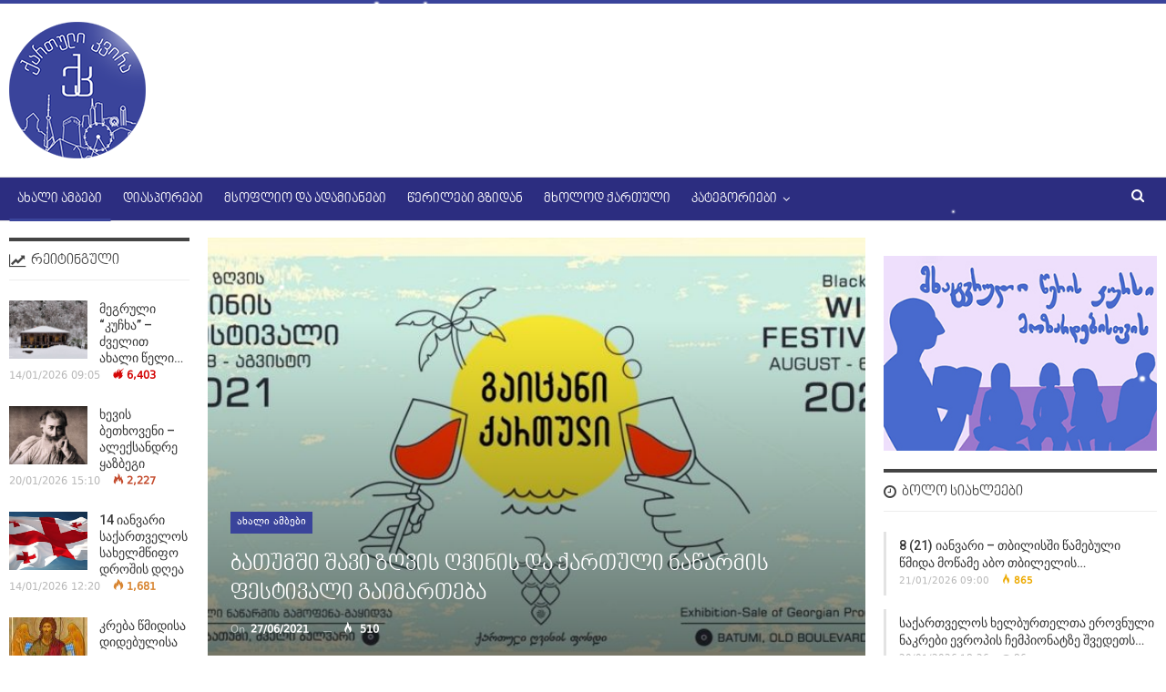

--- FILE ---
content_type: text/html; charset=UTF-8
request_url: http://kartuli.kvira.ge/2021/06/27/%E1%83%91%E1%83%90%E1%83%97%E1%83%A3%E1%83%9B%E1%83%A8%E1%83%98-%E1%83%A8%E1%83%90%E1%83%95%E1%83%98-%E1%83%96%E1%83%A6%E1%83%95%E1%83%98%E1%83%A1-%E1%83%A6%E1%83%95%E1%83%98%E1%83%9C%E1%83%98/
body_size: 17667
content:
	<!DOCTYPE html>
		<!--[if IE 8]>
	<html class="ie ie8" lang="en-US"> <![endif]-->
	<!--[if IE 9]>
	<html class="ie ie9" lang="en-US"> <![endif]-->
	<!--[if gt IE 9]><!-->
<html lang="en-US"> <!--<![endif]-->
	<head>
				<meta charset="UTF-8">
		<meta http-equiv="X-UA-Compatible" content="IE=edge">
		<meta name="viewport" content="width=device-width, initial-scale=1.0">
		<link rel="pingback" href="http://kartuli.kvira.ge/xmlrpc.php"/>

		<title>ბათუმში შავი ზღვის ღვინის და ქართული ნაწარმის ფესტივალი გაიმართება &#8211; ქართული კვირა</title>

<!-- Better Open Graph, Schema.org & Twitter Integration -->
<meta property="og:locale" content="en_us"/>
<meta property="og:site_name" content="ქართული კვირა"/>
<meta property="og:url" content="http://kartuli.kvira.ge/2021/06/27/%e1%83%91%e1%83%90%e1%83%97%e1%83%a3%e1%83%9b%e1%83%a8%e1%83%98-%e1%83%a8%e1%83%90%e1%83%95%e1%83%98-%e1%83%96%e1%83%a6%e1%83%95%e1%83%98%e1%83%a1-%e1%83%a6%e1%83%95%e1%83%98%e1%83%9c%e1%83%98/"/>
<meta property="og:title" content="ბათუმში შავი ზღვის ღვინის და ქართული ნაწარმის ფესტივალი გაიმართება"/>
<meta property="og:image" content="http://kartuli.kvira.ge/wp-content/uploads/2021/06/203971774_992706684896563_6266079940452635300_n.jpg"/>
<meta property="article:section" content="ახალი ამბები"/>
<meta property="og:description" content="6,7,8 აგვისტოს, ბათუმის ძველ ბულვარში, შავი ზღვის რიგით მეორე ღვინის ფესტივალი გაიმართება.სტუმრებს შეეძლებათ, შეიძინონ ქართული ღვინის უნიკალური ნაირსახეობები; დააგემოვნონ უგემრიელესი ქართული და უცხოური კერძები; “ქართული ღვინის ფონდის“ და „გაიცანი ქარ"/>
<meta property="og:type" content="article"/>
<meta name="twitter:card" content="summary"/>
<meta name="twitter:url" content="http://kartuli.kvira.ge/2021/06/27/%e1%83%91%e1%83%90%e1%83%97%e1%83%a3%e1%83%9b%e1%83%a8%e1%83%98-%e1%83%a8%e1%83%90%e1%83%95%e1%83%98-%e1%83%96%e1%83%a6%e1%83%95%e1%83%98%e1%83%a1-%e1%83%a6%e1%83%95%e1%83%98%e1%83%9c%e1%83%98/"/>
<meta name="twitter:title" content="ბათუმში შავი ზღვის ღვინის და ქართული ნაწარმის ფესტივალი გაიმართება"/>
<meta name="twitter:description" content="6,7,8 აგვისტოს, ბათუმის ძველ ბულვარში, შავი ზღვის რიგით მეორე ღვინის ფესტივალი გაიმართება.სტუმრებს შეეძლებათ, შეიძინონ ქართული ღვინის უნიკალური ნაირსახეობები; დააგემოვნონ უგემრიელესი ქართული და უცხოური კერძები; “ქართული ღვინის ფონდის“ და „გაიცანი ქარ"/>
<meta name="twitter:image" content="http://kartuli.kvira.ge/wp-content/uploads/2021/06/203971774_992706684896563_6266079940452635300_n.jpg"/>
<!-- / Better Open Graph, Schema.org & Twitter Integration. -->
<link rel='dns-prefetch' href='//fonts.googleapis.com' />
<link rel='dns-prefetch' href='//s.w.org' />
<link rel="alternate" type="application/rss+xml" title="ქართული კვირა &raquo; Feed" href="http://kartuli.kvira.ge/feed/" />
		<script type="text/javascript">
			window._wpemojiSettings = {"baseUrl":"https:\/\/s.w.org\/images\/core\/emoji\/13.0.1\/72x72\/","ext":".png","svgUrl":"https:\/\/s.w.org\/images\/core\/emoji\/13.0.1\/svg\/","svgExt":".svg","source":{"concatemoji":"http:\/\/kartuli.kvira.ge\/wp-includes\/js\/wp-emoji-release.min.js?ver=5.6.16"}};
			!function(e,a,t){var n,r,o,i=a.createElement("canvas"),p=i.getContext&&i.getContext("2d");function s(e,t){var a=String.fromCharCode;p.clearRect(0,0,i.width,i.height),p.fillText(a.apply(this,e),0,0);e=i.toDataURL();return p.clearRect(0,0,i.width,i.height),p.fillText(a.apply(this,t),0,0),e===i.toDataURL()}function c(e){var t=a.createElement("script");t.src=e,t.defer=t.type="text/javascript",a.getElementsByTagName("head")[0].appendChild(t)}for(o=Array("flag","emoji"),t.supports={everything:!0,everythingExceptFlag:!0},r=0;r<o.length;r++)t.supports[o[r]]=function(e){if(!p||!p.fillText)return!1;switch(p.textBaseline="top",p.font="600 32px Arial",e){case"flag":return s([127987,65039,8205,9895,65039],[127987,65039,8203,9895,65039])?!1:!s([55356,56826,55356,56819],[55356,56826,8203,55356,56819])&&!s([55356,57332,56128,56423,56128,56418,56128,56421,56128,56430,56128,56423,56128,56447],[55356,57332,8203,56128,56423,8203,56128,56418,8203,56128,56421,8203,56128,56430,8203,56128,56423,8203,56128,56447]);case"emoji":return!s([55357,56424,8205,55356,57212],[55357,56424,8203,55356,57212])}return!1}(o[r]),t.supports.everything=t.supports.everything&&t.supports[o[r]],"flag"!==o[r]&&(t.supports.everythingExceptFlag=t.supports.everythingExceptFlag&&t.supports[o[r]]);t.supports.everythingExceptFlag=t.supports.everythingExceptFlag&&!t.supports.flag,t.DOMReady=!1,t.readyCallback=function(){t.DOMReady=!0},t.supports.everything||(n=function(){t.readyCallback()},a.addEventListener?(a.addEventListener("DOMContentLoaded",n,!1),e.addEventListener("load",n,!1)):(e.attachEvent("onload",n),a.attachEvent("onreadystatechange",function(){"complete"===a.readyState&&t.readyCallback()})),(n=t.source||{}).concatemoji?c(n.concatemoji):n.wpemoji&&n.twemoji&&(c(n.twemoji),c(n.wpemoji)))}(window,document,window._wpemojiSettings);
		</script>
		<style type="text/css">
img.wp-smiley,
img.emoji {
	display: inline !important;
	border: none !important;
	box-shadow: none !important;
	height: 1em !important;
	width: 1em !important;
	margin: 0 .07em !important;
	vertical-align: -0.1em !important;
	background: none !important;
	padding: 0 !important;
}
</style>
	<link rel='stylesheet' id='h5ab-snow-flurry-css-css'  href='http://kartuli.kvira.ge/wp-content/plugins/snow-flurry/css/h5ab-snow-flurry.css?ver=5.6.16' type='text/css' media='all' />
<link rel='stylesheet' id='_ning_font_awesome_css-css'  href='http://kartuli.kvira.ge/wp-content/plugins/angwp/assets/fonts/font-awesome/css/font-awesome.min.css?ver=1.5.9' type='text/css' media='all' />
<link rel='stylesheet' id='_ning_css-css'  href='http://kartuli.kvira.ge/wp-content/plugins/angwp/assets/dist/angwp.bundle.js.css?ver=1.5.9' type='text/css' media='all' />
<link rel='stylesheet' id='spr_col_animate_css-css'  href='http://kartuli.kvira.ge/wp-content/plugins/angwp/include/extensions/spr_columns/assets/css/animate.min.css?ver=1.5.9' type='text/css' media='all' />
<link rel='stylesheet' id='spr_col_css-css'  href='http://kartuli.kvira.ge/wp-content/plugins/angwp/include/extensions/spr_columns/assets/css/spr_columns.css?ver=1.5.9' type='text/css' media='all' />
<link rel='stylesheet' id='better-framework-main-fonts-css'  href='https://fonts.googleapis.com/css?family=Roboto:400,500,400italic%7COpen+Sans:400&#038;display=swap' type='text/css' media='all' />
<script type='text/javascript' src='http://kartuli.kvira.ge/wp-includes/js/jquery/jquery.min.js?ver=3.5.1' id='jquery-core-js'></script>
<script type='text/javascript' src='http://kartuli.kvira.ge/wp-includes/js/jquery/jquery-migrate.min.js?ver=3.3.2' id='jquery-migrate-js'></script>
<script type='text/javascript' src='http://kartuli.kvira.ge/wp-content/plugins/angwp/assets/dev/js/advertising.js?ver=5.6.16' id='adning_dummy_advertising-js'></script>
<!--[if lt IE 9]>
<script type='text/javascript' src='http://kartuli.kvira.ge/wp-content/plugins/better-adsmanager/includes/libs/better-framework/assets/js/html5shiv.min.js?ver=3.11.5' id='bf-html5shiv-js'></script>
<![endif]-->
<!--[if lt IE 9]>
<script type='text/javascript' src='http://kartuli.kvira.ge/wp-content/plugins/better-adsmanager/includes/libs/better-framework/assets/js/respond.min.js?ver=3.11.5' id='bf-respond-js'></script>
<![endif]-->
<!-- OG: 2.8.9 -->
<link rel="image_src" href="http://kartuli.kvira.ge/wp-content/uploads/2021/06/203971774_992706684896563_6266079940452635300_n.jpg" /><meta itemprop="image" content="http://kartuli.kvira.ge/wp-content/uploads/2021/06/203971774_992706684896563_6266079940452635300_n.jpg" /><meta name="msapplication-TileImage" content="http://kartuli.kvira.ge/wp-content/uploads/2021/06/203971774_992706684896563_6266079940452635300_n.jpg" /><meta property="og:image" content="http://kartuli.kvira.ge/wp-content/uploads/2021/06/203971774_992706684896563_6266079940452635300_n.jpg" /><meta property="og:image:width" content="960" /><meta property="og:image:height" content="502" /><meta property="og:image:alt" content="203971774_992706684896563_6266079940452635300_n" /><meta property="og:image:type" content="image/jpeg" /><meta property="og:description" content="6,7,8 აგვისტოს, ბათუმის ძველ ბულვარში, შავი ზღვის რიგით მეორე ღვინის ფესტივალი გაიმართება. სტუმრებს შეეძლებათ, შეიძინონ ქართული ღვინის უნიკალური ნაირსახეობები; დააგემოვნონ უგემრიელესი ქართული და უცხოური კერძები; “ქართული ღვინის ფონდის“ და „გაიცანი ქართულის“ ერთობლივი პროექტი - კოლონადა კრაფტ შოუ გაიმართება - ღონისძიებაზე წარმოდგენილი იქნება ქართული ხელნაკეთი ნივთები - ტანსაცმელი, დეკორი, კოსმეტიკური საშუალებები და სხვა. გამოფენა - გაყიდვა..." /><meta property="og:type" content="article" /><meta property="og:locale" content="en_US" /><meta property="og:site_name" content="ქართული კვირა" /><meta property="og:title" content="ბათუმში შავი ზღვის ღვინის და ქართული ნაწარმის ფესტივალი გაიმართება" /><meta property="og:url" content="http://kartuli.kvira.ge/2021/06/27/%e1%83%91%e1%83%90%e1%83%97%e1%83%a3%e1%83%9b%e1%83%a8%e1%83%98-%e1%83%a8%e1%83%90%e1%83%95%e1%83%98-%e1%83%96%e1%83%a6%e1%83%95%e1%83%98%e1%83%a1-%e1%83%a6%e1%83%95%e1%83%98%e1%83%9c%e1%83%98/" /><meta property="og:updated_time" content="2021-06-27T11:53:59+04:00" /><meta property="article:published_time" content="2021-06-27T11:53:59+04:00" /><meta property="article:modified_time" content="2021-06-27T11:53:59+04:00" /><meta property="article:author" content="http://kartuli.kvira.ge/author/editor/" /><meta property="article:section" content="ახალი ამბები" /><meta property="twitter:partner" content="ogwp" /><meta property="twitter:card" content="summary_large_image" /><meta property="twitter:title" content="ბათუმში შავი ზღვის ღვინის და ქართული ნაწარმის ფესტივალი გაიმართება" /><meta property="twitter:description" content="6,7,8 აგვისტოს, ბათუმის ძველ ბულვარში, შავი ზღვის რიგით მეორე ღვინის ფესტივალი გაიმართება. სტუმრებს შეეძლებათ, შეიძინონ ქართული ღვინის უნიკალური ნაირსახეობები; დააგემოვნონ უგემრიელესი ქართული და უცხოური კერძები; “ქართული ღვინის ფონდის“ და „გაიცანი ქართულის“ ერთობლივი პროექტი - კოლონადა კრაფტ შოუ..." /><meta property="twitter:url" content="http://kartuli.kvira.ge/2021/06/27/%e1%83%91%e1%83%90%e1%83%97%e1%83%a3%e1%83%9b%e1%83%a8%e1%83%98-%e1%83%a8%e1%83%90%e1%83%95%e1%83%98-%e1%83%96%e1%83%a6%e1%83%95%e1%83%98%e1%83%a1-%e1%83%a6%e1%83%95%e1%83%98%e1%83%9c%e1%83%98/" /><meta property="twitter:image" content="http://kartuli.kvira.ge/wp-content/uploads/2021/06/203971774_992706684896563_6266079940452635300_n.jpg" /><meta property="profile:username" content="Editor" /><!-- /OG -->
<link rel="https://api.w.org/" href="http://kartuli.kvira.ge/wp-json/" /><link rel="alternate" type="application/json" href="http://kartuli.kvira.ge/wp-json/wp/v2/posts/30504" /><link rel="EditURI" type="application/rsd+xml" title="RSD" href="http://kartuli.kvira.ge/xmlrpc.php?rsd" />
<link rel="wlwmanifest" type="application/wlwmanifest+xml" href="http://kartuli.kvira.ge/wp-includes/wlwmanifest.xml" /> 
<meta name="generator" content="WordPress 5.6.16" />
<link rel="canonical" href="http://kartuli.kvira.ge/2021/06/27/%e1%83%91%e1%83%90%e1%83%97%e1%83%a3%e1%83%9b%e1%83%a8%e1%83%98-%e1%83%a8%e1%83%90%e1%83%95%e1%83%98-%e1%83%96%e1%83%a6%e1%83%95%e1%83%98%e1%83%a1-%e1%83%a6%e1%83%95%e1%83%98%e1%83%9c%e1%83%98/" />
<link rel='shortlink' href='http://kartuli.kvira.ge/?p=30504' />
<link rel="alternate" type="application/json+oembed" href="http://kartuli.kvira.ge/wp-json/oembed/1.0/embed?url=http%3A%2F%2Fkartuli.kvira.ge%2F2021%2F06%2F27%2F%25e1%2583%2591%25e1%2583%2590%25e1%2583%2597%25e1%2583%25a3%25e1%2583%259b%25e1%2583%25a8%25e1%2583%2598-%25e1%2583%25a8%25e1%2583%2590%25e1%2583%2595%25e1%2583%2598-%25e1%2583%2596%25e1%2583%25a6%25e1%2583%2595%25e1%2583%2598%25e1%2583%25a1-%25e1%2583%25a6%25e1%2583%2595%25e1%2583%2598%25e1%2583%259c%25e1%2583%2598%2F" />
<link rel="alternate" type="text/xml+oembed" href="http://kartuli.kvira.ge/wp-json/oembed/1.0/embed?url=http%3A%2F%2Fkartuli.kvira.ge%2F2021%2F06%2F27%2F%25e1%2583%2591%25e1%2583%2590%25e1%2583%2597%25e1%2583%25a3%25e1%2583%259b%25e1%2583%25a8%25e1%2583%2598-%25e1%2583%25a8%25e1%2583%2590%25e1%2583%2595%25e1%2583%2598-%25e1%2583%2596%25e1%2583%25a6%25e1%2583%2595%25e1%2583%2598%25e1%2583%25a1-%25e1%2583%25a6%25e1%2583%2595%25e1%2583%2598%25e1%2583%259c%25e1%2583%2598%2F&#038;format=xml" />

<!-- This site is using AdRotate v5.8.15 to display their advertisements - https://ajdg.solutions/ -->
<!-- AdRotate CSS -->
<style type="text/css" media="screen">
	.g { margin:0px; padding:0px; overflow:hidden; line-height:1; zoom:1; }
	.g img { height:auto; }
	.g-col { position:relative; float:left; }
	.g-col:first-child { margin-left: 0; }
	.g-col:last-child { margin-right: 0; }
	.g-3 { min-width:0px; max-width:728px; }
	.b-3 { margin:0px; }
	@media only screen and (max-width: 480px) {
		.g-col, .g-dyn, .g-single { width:100%; margin-left:0; margin-right:0; }
	}
</style>
<!-- /AdRotate CSS -->

			<link rel="amphtml" href="http://kartuli.kvira.ge/amp/2021/06/27/%E1%83%91%E1%83%90%E1%83%97%E1%83%A3%E1%83%9B%E1%83%A8%E1%83%98-%E1%83%A8%E1%83%90%E1%83%95%E1%83%98-%E1%83%96%E1%83%A6%E1%83%95%E1%83%98%E1%83%A1-%E1%83%A6%E1%83%95%E1%83%98%E1%83%9C%E1%83%98/"/>
			<meta property="fb:app_id" content="1273730932818434"/><meta property="fb:admins" content="100006833319381,100002359750220,1441383012"/><meta name="facebook-domain-verification" content="t17xwcrqcvkw3d3dz882u7yi739bxc" /><meta name="generator" content="Powered by WPBakery Page Builder - drag and drop page builder for WordPress."/>
<script type="application/ld+json">{
    "@context": "http:\/\/schema.org\/",
    "@type": "Organization",
    "@id": "#organization",
    "logo": {
        "@type": "ImageObject",
        "url": "http:\/\/kartuli.kvira.ge\/wp-content\/uploads\/2017\/11\/kartuli_logo.png"
    },
    "url": "http:\/\/kartuli.kvira.ge\/",
    "name": "\u10e5\u10d0\u10e0\u10d7\u10e3\u10da\u10d8 \u10d9\u10d5\u10d8\u10e0\u10d0",
    "description": ""
}</script>
<script type="application/ld+json">{
    "@context": "http:\/\/schema.org\/",
    "@type": "WebSite",
    "name": "\u10e5\u10d0\u10e0\u10d7\u10e3\u10da\u10d8 \u10d9\u10d5\u10d8\u10e0\u10d0",
    "alternateName": "",
    "url": "http:\/\/kartuli.kvira.ge\/"
}</script>
<script type="application/ld+json">{
    "@context": "http:\/\/schema.org\/",
    "@type": "BlogPosting",
    "headline": "\u10d1\u10d0\u10d7\u10e3\u10db\u10e8\u10d8 \u10e8\u10d0\u10d5\u10d8 \u10d6\u10e6\u10d5\u10d8\u10e1 \u10e6\u10d5\u10d8\u10dc\u10d8\u10e1 \u10d3\u10d0 \u10e5\u10d0\u10e0\u10d7\u10e3\u10da\u10d8 \u10dc\u10d0\u10ec\u10d0\u10e0\u10db\u10d8\u10e1 \u10e4\u10d4\u10e1\u10e2\u10d8\u10d5\u10d0\u10da\u10d8 \u10d2\u10d0\u10d8\u10db\u10d0\u10e0\u10d7\u10d4\u10d1\u10d0",
    "description": "6,7,8 \u10d0\u10d2\u10d5\u10d8\u10e1\u10e2\u10dd\u10e1, \u10d1\u10d0\u10d7\u10e3\u10db\u10d8\u10e1 \u10eb\u10d5\u10d4\u10da \u10d1\u10e3\u10da\u10d5\u10d0\u10e0\u10e8\u10d8, \u10e8\u10d0\u10d5\u10d8 \u10d6\u10e6\u10d5\u10d8\u10e1 \u10e0\u10d8\u10d2\u10d8\u10d7 \u10db\u10d4\u10dd\u10e0\u10d4 \u10e6\u10d5\u10d8\u10dc\u10d8\u10e1 \u10e4\u10d4\u10e1\u10e2\u10d8\u10d5\u10d0\u10da\u10d8 \u10d2\u10d0\u10d8\u10db\u10d0\u10e0\u10d7\u10d4\u10d1\u10d0.\u10e1\u10e2\u10e3\u10db\u10e0\u10d4\u10d1\u10e1 \u10e8\u10d4\u10d4\u10eb\u10da\u10d4\u10d1\u10d0\u10d7, \u10e8\u10d4\u10d8\u10eb\u10d8\u10dc\u10dd\u10dc \u10e5\u10d0\u10e0\u10d7\u10e3\u10da\u10d8 \u10e6\u10d5\u10d8\u10dc\u10d8\u10e1 \u10e3\u10dc\u10d8\u10d9\u10d0\u10da\u10e3\u10e0\u10d8 \u10dc\u10d0\u10d8\u10e0\u10e1\u10d0\u10ee\u10d4\u10dd\u10d1\u10d4\u10d1\u10d8; \u10d3\u10d0\u10d0\u10d2\u10d4\u10db\u10dd\u10d5\u10dc\u10dd\u10dc \u10e3\u10d2\u10d4\u10db\u10e0\u10d8\u10d4\u10da\u10d4\u10e1\u10d8 \u10e5\u10d0\u10e0\u10d7\u10e3\u10da\u10d8 \u10d3\u10d0 \u10e3\u10ea\u10ee\u10dd\u10e3\u10e0\u10d8 \u10d9\u10d4\u10e0\u10eb\u10d4\u10d1\u10d8; \u201c\u10e5\u10d0\u10e0\u10d7\u10e3\u10da\u10d8 \u10e6\u10d5\u10d8\u10dc\u10d8\u10e1 \u10e4\u10dd\u10dc\u10d3\u10d8\u10e1\u201c \u10d3\u10d0 \u201e\u10d2\u10d0\u10d8\u10ea\u10d0\u10dc\u10d8 \u10e5\u10d0\u10e0",
    "datePublished": "2021-06-27",
    "dateModified": "2021-06-27",
    "author": {
        "@type": "Person",
        "@id": "#person-Editor",
        "name": "Editor"
    },
    "image": {
        "@type": "ImageObject",
        "url": "http:\/\/kartuli.kvira.ge\/wp-content\/uploads\/2021\/06\/203971774_992706684896563_6266079940452635300_n.jpg",
        "width": 960,
        "height": 502
    },
    "publisher": {
        "@id": "#organization"
    },
    "mainEntityOfPage": "http:\/\/kartuli.kvira.ge\/2021\/06\/27\/%e1%83%91%e1%83%90%e1%83%97%e1%83%a3%e1%83%9b%e1%83%a8%e1%83%98-%e1%83%a8%e1%83%90%e1%83%95%e1%83%98-%e1%83%96%e1%83%a6%e1%83%95%e1%83%98%e1%83%a1-%e1%83%a6%e1%83%95%e1%83%98%e1%83%9c%e1%83%98\/"
}</script>
<link rel='stylesheet' id='bf-minifed-css-1' href='http://kartuli.kvira.ge/wp-content/bs-booster-cache/79a6fe94051e74b7d219728ddf9fa36f.css' type='text/css' media='all' />
<link rel='stylesheet' id='7.9.0-1768907704' href='http://kartuli.kvira.ge/wp-content/bs-booster-cache/75645ee81cf77219707851bbdef0e64e.css' type='text/css' media='all' />

<!-- Ads on this site are served by Adning v1.5.9 - adning.com -->
<style></style><!-- / Adning. -->

<link rel="icon" href="http://kartuli.kvira.ge/wp-content/uploads/2018/01/favicon.png" sizes="32x32" />
<link rel="icon" href="http://kartuli.kvira.ge/wp-content/uploads/2018/01/favicon.png" sizes="192x192" />
<link rel="apple-touch-icon" href="http://kartuli.kvira.ge/wp-content/uploads/2018/01/favicon.png" />
<meta name="msapplication-TileImage" content="http://kartuli.kvira.ge/wp-content/uploads/2018/01/favicon.png" />

<!-- BetterFramework Head Inline CSS -->
<style>
.scrollall {
    height:600px;
    overflow-x: hidden;
    overflow-y: scroll;
}
/* width */
.scrollall::-webkit-scrollbar {
  width: 5px;
}

/* Track */
.scrollall::-webkit-scrollbar-track {
  background: #f5f5f5; 
}
 
/* Handle */
.scrollall::-webkit-scrollbar-thumb {
  background: #0012aa; 
}

/* Handle on hover */
.scrollall::-webkit-scrollbar-thumb:hover {
  background: #001291; 
}
/*Fb Comments Width Fix*/
.fb_iframe_widget_fluid_desktop, .fb_iframe_widget_fluid_desktop span, .fb_iframe_widget_fluid_desktop iframe {
            max-width: 100% !important;
            width: 100% !important;
 }
 .comments-closed {
     visibility:hidden;
     height:0;
 }
 .site-header.header-style-2 .main-menu.menu .sub-menu {
     text-align:center!important;
 }

</style>
<!-- /BetterFramework Head Inline CSS-->
<noscript><style> .wpb_animate_when_almost_visible { opacity: 1; }</style></noscript>	</head>

<body class="post-template-default single single-post postid-30504 single-format-standard bs-theme bs-publisher bs-publisher-pure-magazine active-light-box active-top-line ltr close-rh page-layout-3-col-4 full-width active-sticky-sidebar main-menu-sticky-smart active-ajax-search single-prim-cat-42 single-cat-42  wpb-js-composer js-comp-ver-6.5.0 vc_responsive bs-ll-a" dir="ltr">
		<div class="main-wrap content-main-wrap">
			<header id="header" class="site-header header-style-2 full-width" itemscope="itemscope" itemtype="http://schema.org/WPHeader">

				<div class="header-inner">
			<div class="content-wrap">
				<div class="container">
					<div class="row">
						<div class="row-height">
							<div class="logo-col col-xs-12">
								<div class="col-inside">
									<div id="site-branding" class="site-branding">
	<p  id="site-title" class="logo h1 img-logo">
	<a href="http://kartuli.kvira.ge/" itemprop="url" rel="home">
					<img id="site-logo" src="http://kartuli.kvira.ge/wp-content/uploads/2017/11/kartuli_logo.png"
			     alt="Publisher"  />

			<span class="site-title">Publisher - </span>
				</a>
</p>
</div><!-- .site-branding -->
								</div>
							</div>
													</div>
					</div>
				</div>
			</div>
		</div>

		<div id="menu-main" class="menu main-menu-wrapper show-search-item menu-actions-btn-width-1" role="navigation" itemscope="itemscope" itemtype="http://schema.org/SiteNavigationElement">
	<div class="main-menu-inner">
		<div class="content-wrap">
			<div class="container">

				<nav class="main-menu-container">
					<ul id="main-navigation" class="main-menu menu bsm-pure clearfix">
						<li id="menu-item-4436" class="menu-item menu-item-type-taxonomy menu-item-object-category current-post-ancestor current-menu-parent current-post-parent menu-term-42 better-anim-fade menu-item-4436"><a href="http://kartuli.kvira.ge/category/all/ambebi/">ახალი ამბები</a></li>
<li id="menu-item-4438" class="menu-item menu-item-type-taxonomy menu-item-object-category menu-term-43 better-anim-fade menu-item-4438"><a href="http://kartuli.kvira.ge/category/all/diasporebi/">დიასპორები</a></li>
<li id="menu-item-4441" class="menu-item menu-item-type-taxonomy menu-item-object-category menu-term-44 better-anim-fade menu-item-4441"><a href="http://kartuli.kvira.ge/category/all/people/">მსოფლიო და ადამიანები</a></li>
<li id="menu-item-4447" class="menu-item menu-item-type-taxonomy menu-item-object-category menu-term-45 better-anim-fade menu-item-4447"><a href="http://kartuli.kvira.ge/category/all/werilebi-gzidan/">წერილები გზიდან</a></li>
<li id="menu-item-4443" class="menu-item menu-item-type-taxonomy menu-item-object-category menu-term-46 better-anim-fade menu-item-4443"><a href="http://kartuli.kvira.ge/category/all/mxolod-kartuli/">მხოლოდ ქართული</a></li>
<li id="menu-item-4448" class="menu-item menu-item-type-custom menu-item-object-custom menu-item-has-children better-anim-fade menu-item-4448"><a href="#">კატეგორიები</a>
<ul class="sub-menu">
	<li id="menu-item-4444" class="menu-item menu-item-type-taxonomy menu-item-object-category menu-term-47 better-anim-fade menu-item-4444"><a href="http://kartuli.kvira.ge/category/all/sakartvelo/">საქართველო და ქართველები</a></li>
	<li id="menu-item-4442" class="menu-item menu-item-type-taxonomy menu-item-object-category menu-term-48 better-anim-fade menu-item-4442"><a href="http://kartuli.kvira.ge/category/all/istoria/">ისტორია და ისტორიები</a></li>
	<li id="menu-item-4445" class="menu-item menu-item-type-taxonomy menu-item-object-category menu-term-49 better-anim-fade menu-item-4445"><a href="http://kartuli.kvira.ge/category/all/turizmi/">ტურიზმი</a></li>
	<li id="menu-item-4437" class="menu-item menu-item-type-taxonomy menu-item-object-category menu-term-50 better-anim-fade menu-item-4437"><a href="http://kartuli.kvira.ge/category/all/sasargeblo/ganatleba/">განათლება</a></li>
	<li id="menu-item-26261" class="menu-item menu-item-type-taxonomy menu-item-object-category menu-term-62 better-anim-fade menu-item-26261"><a href="http://kartuli.kvira.ge/category/all/chveneburi/">ჩვენებური ამბები</a></li>
	<li id="menu-item-4440" class="menu-item menu-item-type-taxonomy menu-item-object-category menu-term-52 better-anim-fade menu-item-4440"><a href="http://kartuli.kvira.ge/category/all/photo/">ფოტო</a></li>
	<li id="menu-item-4439" class="menu-item menu-item-type-taxonomy menu-item-object-category menu-term-53 better-anim-fade menu-item-4439"><a href="http://kartuli.kvira.ge/category/all/video/">ვიდეო</a></li>
</ul>
</li>
					</ul><!-- #main-navigation -->
											<div class="menu-action-buttons width-1">
															<div class="search-container close">
									<span class="search-handler"><i class="fa fa-search"></i></span>

									<div class="search-box clearfix">
										<form role="search" method="get" class="search-form clearfix" action="http://kartuli.kvira.ge">
	<input type="search" class="search-field"
	       placeholder="Search..."
	       value="" name="s"
	       title="Search for:"
	       autocomplete="off">
	<input type="submit" class="search-submit" value="Search">
</form><!-- .search-form -->
									</div>
								</div>
														</div>
										</nav><!-- .main-menu-container -->

			</div>
		</div>
	</div>
</div><!-- .menu -->
	</header><!-- .header -->
	<div class="rh-header clearfix light deferred-block-exclude">
		<div class="rh-container clearfix">

			<div class="menu-container close">
				<span class="menu-handler"><span class="lines"></span></span>
			</div><!-- .menu-container -->

			<div class="logo-container rh-img-logo">
				<a href="http://kartuli.kvira.ge/" itemprop="url" rel="home">
											<img src="http://kartuli.kvira.ge/wp-content/uploads/2017/11/kartuli_logo.png"
						     alt="ქართული კვირა"  />				</a>
			</div><!-- .logo-container -->
		</div><!-- .rh-container -->
	</div><!-- .rh-header -->
<div class="content-wrap">
		<main id="content" class="content-container">

		<div class="container layout-3-col layout-3-col-4 container post-template-11">

			<div class="row main-section">
										<div class="col-sm-7 content-column">
							<div class="single-container">
																<article id="post-30504" class="post-30504 post type-post status-publish format-standard has-post-thumbnail  category-ambebi single-post-content">
									<div
											class="post-header post-tp-11-header bs-lazy wfi"  title="ბათუმში შავი ზღვის ღვინის და ქართული ნაწარმის ფესტივალი გაიმართება" data-src="http://kartuli.kvira.ge/wp-content/uploads/2021/06/203971774_992706684896563_6266079940452635300_n-750x430.jpg" data-bs-srcset="{&quot;baseurl&quot;:&quot;http:\/\/kartuli.kvira.ge\/wp-content\/uploads\/2021\/06\/&quot;,&quot;sizes&quot;:{&quot;210&quot;:&quot;203971774_992706684896563_6266079940452635300_n-210x136.jpg&quot;,&quot;279&quot;:&quot;203971774_992706684896563_6266079940452635300_n-279x220.jpg&quot;,&quot;357&quot;:&quot;203971774_992706684896563_6266079940452635300_n-357x210.jpg&quot;,&quot;750&quot;:&quot;203971774_992706684896563_6266079940452635300_n-750x430.jpg&quot;,&quot;960&quot;:&quot;203971774_992706684896563_6266079940452635300_n.jpg&quot;}}">
										<div class="post-header-inner">
											<div class="post-header-title">
												<div class="term-badges floated"><span class="term-badge term-42"><a href="http://kartuli.kvira.ge/category/all/ambebi/">ახალი ამბები</a></span></div>												<h1 class="single-post-title">
													<span class="post-title" itemprop="headline">ბათუმში შავი ზღვის ღვინის და ქართული ნაწარმის ფესტივალი გაიმართება</span>
												</h1>
												<div class="post-meta single-post-meta">
				<span class="time"><time class="post-published updated"
			                         datetime="2021-06-27T11:53:59+04:00">On <b>27/06/2021</b></time></span>
			<span class="views post-meta-views rank-500" data-bpv-post="30504"><i class="bf-icon  bsfi-fire-1"></i> 510</span></div>
											</div>
										</div>
																			</div>
																		<div class="entry-content clearfix single-post-content">
										<p style="text-align: justify;"><strong>6,7,8 აგვისტოს, ბათუმის ძველ ბულვარში, შავი ზღვის რიგით მეორე ღვინის ფესტივალი გაიმართება.</strong></p>
<p style="text-align: justify;">სტუმრებს შეეძლებათ, შეიძინონ ქართული ღვინის უნიკალური ნაირსახეობები; დააგემოვნონ უგემრიელესი ქართული და უცხოური კერძები; “ქართული ღვინის ფონდის“ და „გაიცანი ქართულის“ ერთობლივი პროექტი &#8211; კოლონადა კრაფტ შოუ გაიმართება &#8211; ღონისძიებაზე წარმოდგენილი იქნება ქართული ხელნაკეთი ნივთები &#8211; ტანსაცმელი, დეკორი, კოსმეტიკური საშუალებები და სხვა. გამოფენა &#8211; გაყიდვა გაიმართება შავი ზღვის ღვინის ფესტივალის ფარგლებში.</p>
<p style="text-align: justify;">ფესტივალი უმასპინძლებს ცნობილ ქართველ მუსიკოსებს, მოეწყობა ბავშვთა გასართობი სივრცე, დაგეგმილია კონკურსები და გათამაშება.</p>
<p style="text-align: justify;">აღმოაჩინე ახალი გემო და შთაბეჭდილებები.</p>
<!-- Facebook Comments Plugin for WordPress: http://peadig.com/wordpress-plugins/facebook-comments/ --><h3>კომენტარები</h3><p><fb:comments-count href=http://kartuli.kvira.ge/2021/06/27/%e1%83%91%e1%83%90%e1%83%97%e1%83%a3%e1%83%9b%e1%83%a8%e1%83%98-%e1%83%a8%e1%83%90%e1%83%95%e1%83%98-%e1%83%96%e1%83%a6%e1%83%95%e1%83%98%e1%83%a1-%e1%83%a6%e1%83%95%e1%83%98%e1%83%9c%e1%83%98/></fb:comments-count> კომენტარი</p><div class="fb-comments" data-href="http://kartuli.kvira.ge/2021/06/27/%e1%83%91%e1%83%90%e1%83%97%e1%83%a3%e1%83%9b%e1%83%a8%e1%83%98-%e1%83%a8%e1%83%90%e1%83%95%e1%83%98-%e1%83%96%e1%83%a6%e1%83%95%e1%83%98%e1%83%a1-%e1%83%a6%e1%83%95%e1%83%98%e1%83%9c%e1%83%98/" data-numposts="10" data-width="100%" data-colorscheme="light"></div>									</div>
											<div class="post-share single-post-share bottom-share clearfix style-5">
			<div class="post-share-btn-group">
				<span class="views post-share-btn post-share-btn-views rank-500" data-bpv-post="30504"><i class="bf-icon  bsfi-fire-1"></i> <b class="number">510</b></span>			</div>
						<div class="share-handler-wrap ">
				<span class="share-handler post-share-btn rank-default">
					<i class="bf-icon  fa fa-share-alt"></i>						<b class="text">Share</b>
										</span>
				<span class="social-item facebook"><a href="https://www.facebook.com/sharer.php?u=http%3A%2F%2Fkartuli.kvira.ge%2F2021%2F06%2F27%2F%25e1%2583%2591%25e1%2583%2590%25e1%2583%2597%25e1%2583%25a3%25e1%2583%259b%25e1%2583%25a8%25e1%2583%2598-%25e1%2583%25a8%25e1%2583%2590%25e1%2583%2595%25e1%2583%2598-%25e1%2583%2596%25e1%2583%25a6%25e1%2583%2595%25e1%2583%2598%25e1%2583%25a1-%25e1%2583%25a6%25e1%2583%2595%25e1%2583%2598%25e1%2583%259c%25e1%2583%2598%2F" target="_blank" rel="nofollow noreferrer" class="bs-button-el" onclick="window.open(this.href, 'share-facebook','left=50,top=50,width=600,height=320,toolbar=0'); return false;"><span class="icon"><i class="bf-icon fa fa-facebook"></i></span></a></span><span class="social-item facebook-messenger"><a href="https://www.facebook.com/dialog/send?link=http%3A%2F%2Fkartuli.kvira.ge%2F2021%2F06%2F27%2F%25e1%2583%2591%25e1%2583%2590%25e1%2583%2597%25e1%2583%25a3%25e1%2583%259b%25e1%2583%25a8%25e1%2583%2598-%25e1%2583%25a8%25e1%2583%2590%25e1%2583%2595%25e1%2583%2598-%25e1%2583%2596%25e1%2583%25a6%25e1%2583%2595%25e1%2583%2598%25e1%2583%25a1-%25e1%2583%25a6%25e1%2583%2595%25e1%2583%2598%25e1%2583%259c%25e1%2583%2598%2F&app_id=521270401588372&redirect_uri=http%3A%2F%2Fkartuli.kvira.ge%2F2021%2F06%2F27%2F%25e1%2583%2591%25e1%2583%2590%25e1%2583%2597%25e1%2583%25a3%25e1%2583%259b%25e1%2583%25a8%25e1%2583%2598-%25e1%2583%25a8%25e1%2583%2590%25e1%2583%2595%25e1%2583%2598-%25e1%2583%2596%25e1%2583%25a6%25e1%2583%2595%25e1%2583%2598%25e1%2583%25a1-%25e1%2583%25a6%25e1%2583%2595%25e1%2583%2598%25e1%2583%259c%25e1%2583%2598%2F" target="_blank" rel="nofollow noreferrer" class="bs-button-el" onclick="window.open(this.href, 'share-facebook-messenger','left=50,top=50,width=600,height=320,toolbar=0'); return false;"><span class="icon"><i class="bf-icon bsfi-facebook-messenger"></i></span></a></span><span class="social-item twitter"><a href="https://twitter.com/share?text=ბათუმში შავი ზღვის ღვინის და ქართული ნაწარმის ფესტივალი გაიმართება&url=http%3A%2F%2Fkartuli.kvira.ge%2F2021%2F06%2F27%2F%25e1%2583%2591%25e1%2583%2590%25e1%2583%2597%25e1%2583%25a3%25e1%2583%259b%25e1%2583%25a8%25e1%2583%2598-%25e1%2583%25a8%25e1%2583%2590%25e1%2583%2595%25e1%2583%2598-%25e1%2583%2596%25e1%2583%25a6%25e1%2583%2595%25e1%2583%2598%25e1%2583%25a1-%25e1%2583%25a6%25e1%2583%2595%25e1%2583%2598%25e1%2583%259c%25e1%2583%2598%2F" target="_blank" rel="nofollow noreferrer" class="bs-button-el" onclick="window.open(this.href, 'share-twitter','left=50,top=50,width=600,height=320,toolbar=0'); return false;"><span class="icon"><i class="bf-icon fa fa-twitter"></i></span></a></span><span class="social-item telegram"><a href="https://telegram.me/share/url?url=http%3A%2F%2Fkartuli.kvira.ge%2F2021%2F06%2F27%2F%25e1%2583%2591%25e1%2583%2590%25e1%2583%2597%25e1%2583%25a3%25e1%2583%259b%25e1%2583%25a8%25e1%2583%2598-%25e1%2583%25a8%25e1%2583%2590%25e1%2583%2595%25e1%2583%2598-%25e1%2583%2596%25e1%2583%25a6%25e1%2583%2595%25e1%2583%2598%25e1%2583%25a1-%25e1%2583%25a6%25e1%2583%2595%25e1%2583%2598%25e1%2583%259c%25e1%2583%2598%2F&text=ბათუმში შავი ზღვის ღვინის და ქართული ნაწარმის ფესტივალი გაიმართება" target="_blank" rel="nofollow noreferrer" class="bs-button-el" onclick="window.open(this.href, 'share-telegram','left=50,top=50,width=600,height=320,toolbar=0'); return false;"><span class="icon"><i class="bf-icon fa fa-send"></i></span></a></span><span class="social-item whatsapp"><a href="whatsapp://send?text=ბათუმში შავი ზღვის ღვინის და ქართული ნაწარმის ფესტივალი გაიმართება %0A%0A http%3A%2F%2Fkartuli.kvira.ge%2F2021%2F06%2F27%2F%25e1%2583%2591%25e1%2583%2590%25e1%2583%2597%25e1%2583%25a3%25e1%2583%259b%25e1%2583%25a8%25e1%2583%2598-%25e1%2583%25a8%25e1%2583%2590%25e1%2583%2595%25e1%2583%2598-%25e1%2583%2596%25e1%2583%25a6%25e1%2583%2595%25e1%2583%2598%25e1%2583%25a1-%25e1%2583%25a6%25e1%2583%2595%25e1%2583%2598%25e1%2583%259c%25e1%2583%2598%2F" target="_blank" rel="nofollow noreferrer" class="bs-button-el" onclick="window.open(this.href, 'share-whatsapp','left=50,top=50,width=600,height=320,toolbar=0'); return false;"><span class="icon"><i class="bf-icon fa fa-whatsapp"></i></span></a></span><span class="social-item email"><a href="mailto:?subject=ბათუმში შავი ზღვის ღვინის და ქართული ნაწარმის ფესტივალი გაიმართება&body=http%3A%2F%2Fkartuli.kvira.ge%2F2021%2F06%2F27%2F%25e1%2583%2591%25e1%2583%2590%25e1%2583%2597%25e1%2583%25a3%25e1%2583%259b%25e1%2583%25a8%25e1%2583%2598-%25e1%2583%25a8%25e1%2583%2590%25e1%2583%2595%25e1%2583%2598-%25e1%2583%2596%25e1%2583%25a6%25e1%2583%2595%25e1%2583%2598%25e1%2583%25a1-%25e1%2583%25a6%25e1%2583%2595%25e1%2583%2598%25e1%2583%259c%25e1%2583%2598%2F" target="_blank" rel="nofollow noreferrer" class="bs-button-el" onclick="window.open(this.href, 'share-email','left=50,top=50,width=600,height=320,toolbar=0'); return false;"><span class="icon"><i class="bf-icon fa fa-envelope-open"></i></span></a></span></div>		</div>
										</article>
															</div>
							<div class="post-related">

	<div class="section-heading sh-t2 sh-s1 ">

					<span class="h-text related-posts-heading">სხვა სიახლეები</span>
		
	</div>

	
					<div class="bs-pagination-wrapper main-term-none next_prev ">
			<div class="listing listing-thumbnail listing-tb-2 clearfix  scolumns-3 simple-grid">
	<div  class="post-46954 type-post format-standard has-post-thumbnail   listing-item listing-item-thumbnail listing-item-tb-2 main-term-42">
<div class="item-inner clearfix">
			<div class="featured featured-type-featured-image">
			<div class="term-badges floated"><span class="term-badge term-42"><a href="http://kartuli.kvira.ge/category/all/ambebi/">ახალი ამბები</a></span></div>			<a  title="8 (21) იანვარი &#8211; თბილისში წამებული წმიდა მოწამე აბო თბილელის ხსენების დღეა" data-src="http://kartuli.kvira.ge/wp-content/uploads/2023/01/326089997_1234277127161712_3821028843769582024_n-210x136.jpg" data-bs-srcset="{&quot;baseurl&quot;:&quot;http:\/\/kartuli.kvira.ge\/wp-content\/uploads\/2023\/01\/&quot;,&quot;sizes&quot;:{&quot;86&quot;:&quot;326089997_1234277127161712_3821028843769582024_n-86x64.jpg&quot;,&quot;210&quot;:&quot;326089997_1234277127161712_3821028843769582024_n-210x136.jpg&quot;,&quot;279&quot;:&quot;326089997_1234277127161712_3821028843769582024_n-279x220.jpg&quot;,&quot;357&quot;:&quot;326089997_1234277127161712_3821028843769582024_n-357x210.jpg&quot;,&quot;400&quot;:&quot;326089997_1234277127161712_3821028843769582024_n.jpg&quot;}}"					class="img-holder" href="http://kartuli.kvira.ge/2026/01/21/8-21-%e1%83%98%e1%83%90%e1%83%9c%e1%83%95%e1%83%90%e1%83%a0%e1%83%98-%e1%83%97%e1%83%91%e1%83%98%e1%83%9a%e1%83%98%e1%83%a1%e1%83%a8%e1%83%98-%e1%83%ac%e1%83%90%e1%83%9b%e1%83%94%e1%83%91%e1%83%a3/"></a>
					</div>
	<p class="title">	<a class="post-url" href="http://kartuli.kvira.ge/2026/01/21/8-21-%e1%83%98%e1%83%90%e1%83%9c%e1%83%95%e1%83%90%e1%83%a0%e1%83%98-%e1%83%97%e1%83%91%e1%83%98%e1%83%9a%e1%83%98%e1%83%a1%e1%83%a8%e1%83%98-%e1%83%ac%e1%83%90%e1%83%9b%e1%83%94%e1%83%91%e1%83%a3/" title="8 (21) იანვარი &#8211; თბილისში წამებული წმიდა მოწამე აბო თბილელის ხსენების დღეა">
			<span class="post-title">
				8 (21) იანვარი &#8211; თბილისში წამებული წმიდა მოწამე აბო თბილელის ხსენების დღეა			</span>
	</a>
	</p></div>
</div >
<div  class="post-68556 type-post format-standard has-post-thumbnail   listing-item listing-item-thumbnail listing-item-tb-2 main-term-42">
<div class="item-inner clearfix">
			<div class="featured featured-type-featured-image">
			<div class="term-badges floated"><span class="term-badge term-42"><a href="http://kartuli.kvira.ge/category/all/ambebi/">ახალი ამბები</a></span></div>			<a  title="საქართველოს ხელბურთელთა ეროვნული ნაკრები ევროპის ჩემპიონატზე  შვედეთს დაუპირისპირდა" data-src="http://kartuli.kvira.ge/wp-content/uploads/2026/01/615949942_122160660902715904_4737954547684768769_n-210x136.jpg" data-bs-srcset="{&quot;baseurl&quot;:&quot;http:\/\/kartuli.kvira.ge\/wp-content\/uploads\/2026\/01\/&quot;,&quot;sizes&quot;:{&quot;86&quot;:&quot;615949942_122160660902715904_4737954547684768769_n-86x64.jpg&quot;,&quot;210&quot;:&quot;615949942_122160660902715904_4737954547684768769_n-210x136.jpg&quot;,&quot;279&quot;:&quot;615949942_122160660902715904_4737954547684768769_n-279x220.jpg&quot;,&quot;357&quot;:&quot;615949942_122160660902715904_4737954547684768769_n-357x210.jpg&quot;,&quot;590&quot;:&quot;615949942_122160660902715904_4737954547684768769_n.jpg&quot;}}"					class="img-holder" href="http://kartuli.kvira.ge/2026/01/20/%e1%83%a1%e1%83%90%e1%83%a5%e1%83%90%e1%83%a0%e1%83%97%e1%83%95%e1%83%94%e1%83%9a%e1%83%9d%e1%83%a1-%e1%83%ae%e1%83%94%e1%83%9a%e1%83%91%e1%83%a3%e1%83%a0%e1%83%97%e1%83%94%e1%83%9a%e1%83%97-6/"></a>
					</div>
	<p class="title">	<a class="post-url" href="http://kartuli.kvira.ge/2026/01/20/%e1%83%a1%e1%83%90%e1%83%a5%e1%83%90%e1%83%a0%e1%83%97%e1%83%95%e1%83%94%e1%83%9a%e1%83%9d%e1%83%a1-%e1%83%ae%e1%83%94%e1%83%9a%e1%83%91%e1%83%a3%e1%83%a0%e1%83%97%e1%83%94%e1%83%9a%e1%83%97-6/" title="საქართველოს ხელბურთელთა ეროვნული ნაკრები ევროპის ჩემპიონატზე  შვედეთს დაუპირისპირდა">
			<span class="post-title">
				საქართველოს ხელბურთელთა ეროვნული ნაკრები ევროპის ჩემპიონატზე  შვედეთს დაუპირისპირდა			</span>
	</a>
	</p></div>
</div >
<div  class="post-11417 type-post format-standard has-post-thumbnail   listing-item listing-item-thumbnail listing-item-tb-2 main-term-42">
<div class="item-inner clearfix">
			<div class="featured featured-type-featured-image">
			<div class="term-badges floated"><span class="term-badge term-42"><a href="http://kartuli.kvira.ge/category/all/ambebi/">ახალი ამბები</a></span></div>			<a  title="ხევის ბეთხოვენი &#8211; ალექსანდრე ყაზბეგი" data-src="http://kartuli.kvira.ge/wp-content/uploads/2020/01/KAZBEGI-2-1514468198-1024x722.png" data-bs-srcset="{&quot;baseurl&quot;:&quot;http:\/\/kartuli.kvira.ge\/wp-content\/uploads\/2020\/01\/&quot;,&quot;sizes&quot;:{&quot;1024&quot;:&quot;KAZBEGI-2-1514468198-1024x722.png&quot;}}"					class="img-holder" href="http://kartuli.kvira.ge/2026/01/20/%e1%83%ae%e1%83%94%e1%83%95%e1%83%98%e1%83%a1-%e1%83%91%e1%83%94%e1%83%97%e1%83%ae%e1%83%9d%e1%83%95%e1%83%94%e1%83%9c%e1%83%98-%e1%83%90%e1%83%9a%e1%83%94%e1%83%a5%e1%83%a1%e1%83%90%e1%83%9c/"></a>
					</div>
	<p class="title">	<a class="post-url" href="http://kartuli.kvira.ge/2026/01/20/%e1%83%ae%e1%83%94%e1%83%95%e1%83%98%e1%83%a1-%e1%83%91%e1%83%94%e1%83%97%e1%83%ae%e1%83%9d%e1%83%95%e1%83%94%e1%83%9c%e1%83%98-%e1%83%90%e1%83%9a%e1%83%94%e1%83%a5%e1%83%a1%e1%83%90%e1%83%9c/" title="ხევის ბეთხოვენი &#8211; ალექსანდრე ყაზბეგი">
			<span class="post-title">
				ხევის ბეთხოვენი &#8211; ალექსანდრე ყაზბეგი			</span>
	</a>
	</p></div>
</div >
<div  class="post-68549 type-post format-standard has-post-thumbnail   listing-item listing-item-thumbnail listing-item-tb-2 main-term-42">
<div class="item-inner clearfix">
			<div class="featured featured-type-featured-image">
			<div class="term-badges floated"><span class="term-badge term-42"><a href="http://kartuli.kvira.ge/category/all/ambebi/">ახალი ამბები</a></span></div>			<a  title="საქართველოს წყალბურთელთა ეროვნული ნაკრები ევროპის ჩემპიონატზე რუმინეთს დაუპირისპირდა" data-src="http://kartuli.kvira.ge/wp-content/uploads/2026/01/616820402_122160641000715904_3856556561565064905_n-210x136.jpg" data-bs-srcset="{&quot;baseurl&quot;:&quot;http:\/\/kartuli.kvira.ge\/wp-content\/uploads\/2026\/01\/&quot;,&quot;sizes&quot;:{&quot;86&quot;:&quot;616820402_122160641000715904_3856556561565064905_n-86x64.jpg&quot;,&quot;210&quot;:&quot;616820402_122160641000715904_3856556561565064905_n-210x136.jpg&quot;,&quot;279&quot;:&quot;616820402_122160641000715904_3856556561565064905_n-279x220.jpg&quot;,&quot;357&quot;:&quot;616820402_122160641000715904_3856556561565064905_n-357x210.jpg&quot;,&quot;590&quot;:&quot;616820402_122160641000715904_3856556561565064905_n.jpg&quot;}}"					class="img-holder" href="http://kartuli.kvira.ge/2026/01/20/%e1%83%a1%e1%83%90%e1%83%a5%e1%83%90%e1%83%a0%e1%83%97%e1%83%95%e1%83%94%e1%83%9a%e1%83%9d%e1%83%a1-%e1%83%ac%e1%83%a7%e1%83%90%e1%83%9a%e1%83%91%e1%83%a3%e1%83%a0%e1%83%97%e1%83%94%e1%83%9a-14/"></a>
					</div>
	<p class="title">	<a class="post-url" href="http://kartuli.kvira.ge/2026/01/20/%e1%83%a1%e1%83%90%e1%83%a5%e1%83%90%e1%83%a0%e1%83%97%e1%83%95%e1%83%94%e1%83%9a%e1%83%9d%e1%83%a1-%e1%83%ac%e1%83%a7%e1%83%90%e1%83%9a%e1%83%91%e1%83%a3%e1%83%a0%e1%83%97%e1%83%94%e1%83%9a-14/" title="საქართველოს წყალბურთელთა ეროვნული ნაკრები ევროპის ჩემპიონატზე რუმინეთს დაუპირისპირდა">
			<span class="post-title">
				საქართველოს წყალბურთელთა ეროვნული ნაკრები ევროპის ჩემპიონატზე რუმინეთს დაუპირისპირდა			</span>
	</a>
	</p></div>
</div >
<div  class="post-46942 type-post format-standard has-post-thumbnail   listing-item listing-item-thumbnail listing-item-tb-2 main-term-42">
<div class="item-inner clearfix">
			<div class="featured featured-type-featured-image">
			<div class="term-badges floated"><span class="term-badge term-42"><a href="http://kartuli.kvira.ge/category/all/ambebi/">ახალი ამბები</a></span></div>			<a  title="კრება წმიდისა დიდებულისა წინასწარმეტყველისა, წინამორბედისა და ნათლისმცემელისა იოანესი" data-src="http://kartuli.kvira.ge/wp-content/uploads/2024/01/418458162_912474720246705_4022219094397521179_n-2-210x136.jpg" data-bs-srcset="{&quot;baseurl&quot;:&quot;http:\/\/kartuli.kvira.ge\/wp-content\/uploads\/2024\/01\/&quot;,&quot;sizes&quot;:{&quot;86&quot;:&quot;418458162_912474720246705_4022219094397521179_n-2-86x64.jpg&quot;,&quot;210&quot;:&quot;418458162_912474720246705_4022219094397521179_n-2-210x136.jpg&quot;,&quot;279&quot;:&quot;418458162_912474720246705_4022219094397521179_n-2-279x220.jpg&quot;,&quot;357&quot;:&quot;418458162_912474720246705_4022219094397521179_n-2-357x210.jpg&quot;,&quot;428&quot;:&quot;418458162_912474720246705_4022219094397521179_n-2.jpg&quot;}}"					class="img-holder" href="http://kartuli.kvira.ge/2026/01/20/%e1%83%99%e1%83%a0%e1%83%94%e1%83%91%e1%83%90-%e1%83%ac%e1%83%9b%e1%83%98%e1%83%93%e1%83%98%e1%83%a1%e1%83%90-%e1%83%93%e1%83%98%e1%83%93%e1%83%94%e1%83%91%e1%83%a3%e1%83%9a%e1%83%98%e1%83%a1%e1%83%90/"></a>
					</div>
	<p class="title">	<a class="post-url" href="http://kartuli.kvira.ge/2026/01/20/%e1%83%99%e1%83%a0%e1%83%94%e1%83%91%e1%83%90-%e1%83%ac%e1%83%9b%e1%83%98%e1%83%93%e1%83%98%e1%83%a1%e1%83%90-%e1%83%93%e1%83%98%e1%83%93%e1%83%94%e1%83%91%e1%83%a3%e1%83%9a%e1%83%98%e1%83%a1%e1%83%90/" title="კრება წმიდისა დიდებულისა წინასწარმეტყველისა, წინამორბედისა და ნათლისმცემელისა იოანესი">
			<span class="post-title">
				კრება წმიდისა დიდებულისა წინასწარმეტყველისა, წინამორბედისა და ნათლისმცემელისა იოანესი			</span>
	</a>
	</p></div>
</div >
<div  class="post-11344 type-post format-standard has-post-thumbnail   listing-item listing-item-thumbnail listing-item-tb-2 main-term-42">
<div class="item-inner clearfix">
			<div class="featured featured-type-featured-image">
			<div class="term-badges floated"><span class="term-badge term-42"><a href="http://kartuli.kvira.ge/category/all/ambebi/">ახალი ამბები</a></span></div>			<a  title="ინდოელების ზურგზე შესრულებული ქართული ცეკვა და ქართული ცეკვის ჯადოქარი" data-src="http://kartuli.kvira.ge/wp-content/uploads/2020/01/4368507_ooczjg.jpeg" data-bs-srcset="{&quot;baseurl&quot;:&quot;http:\/\/kartuli.kvira.ge\/wp-content\/uploads\/2020\/01\/&quot;,&quot;sizes&quot;:{&quot;950&quot;:&quot;4368507_ooczjg.jpeg&quot;}}"					class="img-holder" href="http://kartuli.kvira.ge/2026/01/19/%e1%83%98%e1%83%9c%e1%83%93%e1%83%9d%e1%83%94%e1%83%9a%e1%83%94%e1%83%91%e1%83%98%e1%83%a1-%e1%83%96%e1%83%a3%e1%83%a0%e1%83%92%e1%83%96%e1%83%94-%e1%83%a8%e1%83%94%e1%83%a1%e1%83%a0%e1%83%a3%e1%83%9a/"></a>
					</div>
	<p class="title">	<a class="post-url" href="http://kartuli.kvira.ge/2026/01/19/%e1%83%98%e1%83%9c%e1%83%93%e1%83%9d%e1%83%94%e1%83%9a%e1%83%94%e1%83%91%e1%83%98%e1%83%a1-%e1%83%96%e1%83%a3%e1%83%a0%e1%83%92%e1%83%96%e1%83%94-%e1%83%a8%e1%83%94%e1%83%a1%e1%83%a0%e1%83%a3%e1%83%9a/" title="ინდოელების ზურგზე შესრულებული ქართული ცეკვა და ქართული ცეკვის ჯადოქარი">
			<span class="post-title">
				ინდოელების ზურგზე შესრულებული ქართული ცეკვა და ქართული ცეკვის ჯადოქარი			</span>
	</a>
	</p></div>
</div >
	</div>
	
	</div><div class="bs-pagination bs-ajax-pagination next_prev main-term-none clearfix">
			<script>var bs_ajax_paginate_592914369 = '{"query":{"paginate":"next_prev","count":6,"post_type":"post","posts_per_page":"6","post__not_in":[30504],"ignore_sticky_posts":1,"post_status":["publish","private"],"category__in":[42],"_layout":{"state":"1|1|0","page":"3-col-4"}},"type":"wp_query","view":"Publisher::fetch_related_posts","current_page":1,"ajax_url":"\/wp-admin\/admin-ajax.php","remove_duplicates":"0","paginate":"next_prev","_layout":{"state":"1|1|0","page":"3-col-4"},"_bs_pagin_token":"ae7610b"}';</script>				<a class="btn-bs-pagination prev disabled" rel="prev" data-id="592914369"
				   title="წინა">
					<i class="fa fa-angle-left"
					   aria-hidden="true"></i> წინა				</a>
				<a  rel="next" class="btn-bs-pagination next"
				   data-id="592914369" title="შემდეგი">
					შემდეგი <i
							class="fa fa-angle-right" aria-hidden="true"></i>
				</a>
				</div></div>
						</div><!-- .content-column -->
												<div class="col-sm-3 sidebar-column sidebar-column-primary">
							<aside id="sidebar-primary-sidebar" class="sidebar" role="complementary" aria-label="Primary Sidebar Sidebar" itemscope="itemscope" itemtype="http://schema.org/WPSideBar">
	<div id="gtzvcwb-2" class=" h-ni w-nt primary-sidebar-widget widget widget_gtzvcwb"><div class="gtzvcwb gtzvcwb-clearfix  gtzvcwb-align-center gtzvcwb-column-1"></div></div><div id="gtzvcwb-3" class=" h-ni w-nt primary-sidebar-widget widget widget_gtzvcwb"><div class="gtzvcwb gtzvcwb-clearfix  gtzvcwb-align-center gtzvcwb-column-1"><div id="gtzvcwb-50061-4247257" class="gtzvcwb-container gtzvcwb-type-image " itemscope="" itemtype="https://schema.org/WPAdBlock" data-adid="50061" data-type="image"><a itemprop="url" class="gtzvcwb-link" href="https://www.facebook.com/ClubFaskunji" target="_blank" ><img class="gtzvcwb-image" src="http://kartuli.kvira.ge/wp-content/uploads/2023/06/mXATV.jpg" alt="Mtavari" /></a></div></div></div><div id="bs-text-listing-2-2" class=" scrollall h-i w-t primary-sidebar-widget widget widget_bs-text-listing-2"><div class=" bs-listing bs-listing-listing-text-2 bs-listing-single-tab pagination-animate">		<p class="section-heading sh-t2 sh-s1 main-term-none">

		
							<span class="h-text main-term-none main-link">
						<i class="bf-icon  fa fa-clock-o"></i> ბოლო სიახლეები					</span>
			
		
		</p>
				<div class="bs-pagination-wrapper main-term-none more_btn bs-slider-first-item">
			<div class="listing listing-text listing-text-2 clearfix columns-1">
		<div class="post-46954 type-post format-standard has-post-thumbnail   listing-item listing-item-text listing-item-text-2 main-term-42">
	<div class="item-inner">
		<p class="title">		<a href="http://kartuli.kvira.ge/2026/01/21/8-21-%e1%83%98%e1%83%90%e1%83%9c%e1%83%95%e1%83%90%e1%83%a0%e1%83%98-%e1%83%97%e1%83%91%e1%83%98%e1%83%9a%e1%83%98%e1%83%a1%e1%83%a8%e1%83%98-%e1%83%ac%e1%83%90%e1%83%9b%e1%83%94%e1%83%91%e1%83%a3/" class="post-title post-url">
			8 (21) იანვარი &#8211; თბილისში წამებული წმიდა მოწამე აბო თბილელის&hellip;		</a>
		</p>		<div class="post-meta">

							<span class="time"><time class="post-published updated"
				                         datetime="2026-01-21T09:00:59+04:00">21/01/2026 09:00</time></span>
				<span class="views post-meta-views rank-500" data-bpv-post="46954"><i class="bf-icon  bsfi-fire-1"></i>865</span>		</div>
			</div>
	</div >
	<div class="post-68556 type-post format-standard has-post-thumbnail   listing-item listing-item-text listing-item-text-2 main-term-42">
	<div class="item-inner">
		<p class="title">		<a href="http://kartuli.kvira.ge/2026/01/20/%e1%83%a1%e1%83%90%e1%83%a5%e1%83%90%e1%83%a0%e1%83%97%e1%83%95%e1%83%94%e1%83%9a%e1%83%9d%e1%83%a1-%e1%83%ae%e1%83%94%e1%83%9a%e1%83%91%e1%83%a3%e1%83%a0%e1%83%97%e1%83%94%e1%83%9a%e1%83%97-6/" class="post-title post-url">
			საქართველოს ხელბურთელთა ეროვნული ნაკრები ევროპის ჩემპიონატზე  შვედეთს&hellip;		</a>
		</p>		<div class="post-meta">

							<span class="time"><time class="post-published updated"
				                         datetime="2026-01-20T18:26:37+04:00">20/01/2026 18:26</time></span>
				<span class="views post-meta-views rank-default" data-bpv-post="68556"><i class="bf-icon  fa fa-eye"></i>86</span>		</div>
			</div>
	</div >
	<div class="post-11417 type-post format-standard has-post-thumbnail   listing-item listing-item-text listing-item-text-2 main-term-42">
	<div class="item-inner">
		<p class="title">		<a href="http://kartuli.kvira.ge/2026/01/20/%e1%83%ae%e1%83%94%e1%83%95%e1%83%98%e1%83%a1-%e1%83%91%e1%83%94%e1%83%97%e1%83%ae%e1%83%9d%e1%83%95%e1%83%94%e1%83%9c%e1%83%98-%e1%83%90%e1%83%9a%e1%83%94%e1%83%a5%e1%83%a1%e1%83%90%e1%83%9c/" class="post-title post-url">
			ხევის ბეთხოვენი &#8211; ალექსანდრე ყაზბეგი		</a>
		</p>		<div class="post-meta">

							<span class="time"><time class="post-published updated"
				                         datetime="2026-01-20T15:10:14+04:00">20/01/2026 15:10</time></span>
				<span class="views post-meta-views rank-2000" data-bpv-post="11417"><i class="bf-icon  bsfi-fire-3"></i>2,227</span>		</div>
			</div>
	</div >
	<div class="post-68526 type-post format-standard has-post-thumbnail   listing-item listing-item-text listing-item-text-2 main-term-53">
	<div class="item-inner">
		<p class="title">		<a href="http://kartuli.kvira.ge/2026/01/20/%e1%83%9b%e1%83%a3%e1%83%a1%e1%83%98%e1%83%99%e1%83%9d%e1%83%a1%e1%83%98%e1%83%a1-%e1%83%92%e1%83%96%e1%83%90-%e1%83%9d%e1%83%aa%e1%83%9c%e1%83%94%e1%83%91%e1%83%98%e1%83%93%e1%83%90%e1%83%9c/" class="post-title post-url">
			მუსიკოსის გზა ოცნებიდან რეალობამდე და სიურპრიზი ჯულიან ლენონისგან		</a>
		</p>		<div class="post-meta">

							<span class="time"><time class="post-published updated"
				                         datetime="2026-01-20T13:55:23+04:00">20/01/2026 13:55</time></span>
				<span class="views post-meta-views rank-default" data-bpv-post="68526"><i class="bf-icon  fa fa-eye"></i>349</span>		</div>
			</div>
	</div >
	<div class="post-68549 type-post format-standard has-post-thumbnail   listing-item listing-item-text listing-item-text-2 main-term-42">
	<div class="item-inner">
		<p class="title">		<a href="http://kartuli.kvira.ge/2026/01/20/%e1%83%a1%e1%83%90%e1%83%a5%e1%83%90%e1%83%a0%e1%83%97%e1%83%95%e1%83%94%e1%83%9a%e1%83%9d%e1%83%a1-%e1%83%ac%e1%83%a7%e1%83%90%e1%83%9a%e1%83%91%e1%83%a3%e1%83%a0%e1%83%97%e1%83%94%e1%83%9a-14/" class="post-title post-url">
			საქართველოს წყალბურთელთა ეროვნული ნაკრები ევროპის ჩემპიონატზე რუმინეთს&hellip;		</a>
		</p>		<div class="post-meta">

							<span class="time"><time class="post-published updated"
				                         datetime="2026-01-20T11:38:54+04:00">20/01/2026 11:38</time></span>
				<span class="views post-meta-views rank-default" data-bpv-post="68549"><i class="bf-icon  fa fa-eye"></i>76</span>		</div>
			</div>
	</div >
	<div class="post-46942 type-post format-standard has-post-thumbnail   listing-item listing-item-text listing-item-text-2 main-term-42">
	<div class="item-inner">
		<p class="title">		<a href="http://kartuli.kvira.ge/2026/01/20/%e1%83%99%e1%83%a0%e1%83%94%e1%83%91%e1%83%90-%e1%83%ac%e1%83%9b%e1%83%98%e1%83%93%e1%83%98%e1%83%a1%e1%83%90-%e1%83%93%e1%83%98%e1%83%93%e1%83%94%e1%83%91%e1%83%a3%e1%83%9a%e1%83%98%e1%83%a1%e1%83%90/" class="post-title post-url">
			კრება წმიდისა დიდებულისა წინასწარმეტყველისა, წინამორბედისა და&hellip;		</a>
		</p>		<div class="post-meta">

							<span class="time"><time class="post-published updated"
				                         datetime="2026-01-20T09:00:56+04:00">20/01/2026 09:00</time></span>
				<span class="views post-meta-views rank-1000" data-bpv-post="46942"><i class="bf-icon  bsfi-fire-2"></i>1,535</span>		</div>
			</div>
	</div >
	<div class="post-11344 type-post format-standard has-post-thumbnail   listing-item listing-item-text listing-item-text-2 main-term-42">
	<div class="item-inner">
		<p class="title">		<a href="http://kartuli.kvira.ge/2026/01/19/%e1%83%98%e1%83%9c%e1%83%93%e1%83%9d%e1%83%94%e1%83%9a%e1%83%94%e1%83%91%e1%83%98%e1%83%a1-%e1%83%96%e1%83%a3%e1%83%a0%e1%83%92%e1%83%96%e1%83%94-%e1%83%a8%e1%83%94%e1%83%a1%e1%83%a0%e1%83%a3%e1%83%9a/" class="post-title post-url">
			ინდოელების ზურგზე შესრულებული ქართული ცეკვა და ქართული ცეკვის ჯადოქარი		</a>
		</p>		<div class="post-meta">

							<span class="time"><time class="post-published updated"
				                         datetime="2026-01-19T15:00:23+04:00">19/01/2026 15:00</time></span>
				<span class="views post-meta-views rank-1000" data-bpv-post="11344"><i class="bf-icon  bsfi-fire-2"></i>1,297</span>		</div>
			</div>
	</div >
	<div class="post-68515 type-post format-standard has-post-thumbnail   listing-item listing-item-text listing-item-text-2 main-term-42">
	<div class="item-inner">
		<p class="title">		<a href="http://kartuli.kvira.ge/2026/01/19/%e1%83%a0%e1%83%a3%e1%83%a1%e1%83%a3%e1%83%93%e1%83%90%e1%83%9c-%e1%83%99%e1%83%90%e1%83%95%e1%83%97%e1%83%98%e1%83%90%e1%83%a8%e1%83%95%e1%83%98%e1%83%9a%e1%83%9b%e1%83%90-%e1%83%ae%e1%83%94%e1%83%9a/" class="post-title post-url">
			რუსუდან კავთიაშვილმა ხელოვნების სასახლეს მიხეილ მამულაშვილის მიერ&hellip;		</a>
		</p>		<div class="post-meta">

							<span class="time"><time class="post-published updated"
				                         datetime="2026-01-19T14:35:01+04:00">19/01/2026 14:35</time></span>
				<span class="views post-meta-views rank-default" data-bpv-post="68515"><i class="bf-icon  fa fa-eye"></i>114</span>		</div>
			</div>
	</div >
	<div class="post-36864 type-post format-standard has-post-thumbnail   listing-item listing-item-text listing-item-text-2 main-term-42">
	<div class="item-inner">
		<p class="title">		<a href="http://kartuli.kvira.ge/2026/01/19/%e1%83%92%e1%83%90%e1%83%9c%e1%83%aa%e1%83%ae%e1%83%90%e1%83%93%e1%83%94%e1%83%91%e1%83%90-%e1%83%a6%e1%83%9b%e1%83%a0%e1%83%97%e1%83%98%e1%83%a1%e1%83%90-%e1%83%9c%e1%83%90%e1%83%97%e1%83%9a/" class="post-title post-url">
			განცხადება ღმრთისა. ნათლისღება უფლისა ღმრთისა და მაცხოვრისა ჩვენისა&hellip;		</a>
		</p>		<div class="post-meta">

							<span class="time"><time class="post-published updated"
				                         datetime="2026-01-19T09:00:30+04:00">19/01/2026 09:00</time></span>
				<span class="views post-meta-views rank-1000" data-bpv-post="36864"><i class="bf-icon  bsfi-fire-2"></i>1,101</span>		</div>
			</div>
	</div >
	<div class="post-68512 type-post format-standard has-post-thumbnail   listing-item listing-item-text listing-item-text-2 main-term-42">
	<div class="item-inner">
		<p class="title">		<a href="http://kartuli.kvira.ge/2026/01/18/%e1%83%91%e1%83%94%e1%83%a0%e1%83%9a%e1%83%98%e1%83%9c%e1%83%a8%e1%83%98-%e1%83%a1%e1%83%90%e1%83%94%e1%83%a0%e1%83%97%e1%83%90%e1%83%a8%e1%83%9d%e1%83%a0%e1%83%98%e1%83%a1%e1%83%9d-%e1%83%92-2/" class="post-title post-url">
			ბერლინში, საერთაშორისო გამოფენაზე „მწვანე კვირეული“ ქართული პავილიონი&hellip;		</a>
		</p>		<div class="post-meta">

							<span class="time"><time class="post-published updated"
				                         datetime="2026-01-18T14:41:00+04:00">18/01/2026 14:41</time></span>
				<span class="views post-meta-views rank-default" data-bpv-post="68512"><i class="bf-icon  fa fa-eye"></i>160</span>		</div>
			</div>
	</div >
	<div class="post-68509 type-post format-standard has-post-thumbnail   listing-item listing-item-text listing-item-text-2 main-term-42">
	<div class="item-inner">
		<p class="title">		<a href="http://kartuli.kvira.ge/2026/01/18/%e1%83%92%e1%83%a3%e1%83%93%e1%83%90%e1%83%a3%e1%83%a0%e1%83%a8%e1%83%98-%e1%83%a4%e1%83%94%e1%83%a1%e1%83%a2%e1%83%98%e1%83%95%e1%83%90%e1%83%9a%e1%83%98-%e1%83%92%e1%83%98%e1%83%96/" class="post-title post-url">
			გუდაურში ფესტივალი „გიზ-გიზი“ ტარდება		</a>
		</p>		<div class="post-meta">

							<span class="time"><time class="post-published updated"
				                         datetime="2026-01-18T14:29:30+04:00">18/01/2026 14:29</time></span>
				<span class="views post-meta-views rank-default" data-bpv-post="68509"><i class="bf-icon  fa fa-eye"></i>117</span>		</div>
			</div>
	</div >
	<div class="post-46899 type-post format-standard has-post-thumbnail   listing-item listing-item-text listing-item-text-2 main-term-42">
	<div class="item-inner">
		<p class="title">		<a href="http://kartuli.kvira.ge/2026/01/18/18-%e1%83%98%e1%83%90%e1%83%9c%e1%83%95%e1%83%90%e1%83%a0%e1%83%98-%e1%83%9c%e1%83%90%e1%83%97%e1%83%9a%e1%83%98%e1%83%a1%e1%83%a6%e1%83%94%e1%83%91%e1%83%98%e1%83%a1-%e1%83%ac%e1%83%98%e1%83%9c/" class="post-title post-url">
			18 იანვარი &#8211; ნათლისღების წინადღე &#8211; დიდი აიაზმა		</a>
		</p>		<div class="post-meta">

							<span class="time"><time class="post-published updated"
				                         datetime="2026-01-18T12:00:12+04:00">18/01/2026 12:00</time></span>
				<span class="views post-meta-views rank-1000" data-bpv-post="46899"><i class="bf-icon  bsfi-fire-2"></i>1,467</span>		</div>
			</div>
	</div >
	<div class="post-68503 type-post format-standard has-post-thumbnail   listing-item listing-item-text listing-item-text-2 main-term-42">
	<div class="item-inner">
		<p class="title">		<a href="http://kartuli.kvira.ge/2026/01/18/%e1%83%a4%e1%83%98%e1%83%92%e1%83%a3%e1%83%a0%e1%83%a3%e1%83%9a%e1%83%98-%e1%83%aa%e1%83%98%e1%83%92%e1%83%a3%e1%83%a0%e1%83%90%e1%83%9d%e1%83%91%e1%83%98%e1%83%a1-%e1%83%94%e1%83%95%e1%83%a0%e1%83%9d/" class="post-title post-url">
			ფიგურული ციგურაობის ევროპის ჩემპიონატზე ნიკა ეგაძე ევროპის ჩემპიონი&hellip;		</a>
		</p>		<div class="post-meta">

							<span class="time"><time class="post-published updated"
				                         datetime="2026-01-18T11:22:51+04:00">18/01/2026 11:22</time></span>
				<span class="views post-meta-views rank-default" data-bpv-post="68503"><i class="bf-icon  fa fa-eye"></i>97</span>		</div>
			</div>
	</div >
	<div class="post-68499 type-post format-standard has-post-thumbnail   listing-item listing-item-text listing-item-text-2 main-term-42">
	<div class="item-inner">
		<p class="title">		<a href="http://kartuli.kvira.ge/2026/01/17/%e1%83%90%e1%83%9c%e1%83%90%e1%83%a1%e1%83%a2%e1%83%90%e1%83%a1%e1%83%98%e1%83%90-%e1%83%92%e1%83%a3%e1%83%91%e1%83%90%e1%83%9c%e1%83%9d%e1%83%95%e1%83%90%e1%83%9b-%e1%83%94%e1%83%95%e1%83%a0-3/" class="post-title post-url">
			ანასტასია გუბანოვამ ევროპის ჩემპიონატზე თავისუფალ პროგრამაში მცირე&hellip;		</a>
		</p>		<div class="post-meta">

							<span class="time"><time class="post-published updated"
				                         datetime="2026-01-17T14:28:42+04:00">17/01/2026 14:28</time></span>
				<span class="views post-meta-views rank-default" data-bpv-post="68499"><i class="bf-icon  fa fa-eye"></i>157</span>		</div>
			</div>
	</div >
	<div class="post-54784 type-post format-standard has-post-thumbnail   listing-item listing-item-text listing-item-text-2 main-term-42">
	<div class="item-inner">
		<p class="title">		<a href="http://kartuli.kvira.ge/2026/01/17/%e1%83%93%e1%83%a6%e1%83%94%e1%83%a1-%e1%83%9b%e1%83%90%e1%83%98%e1%83%90-%e1%83%a9%e1%83%98%e1%83%91%e1%83%a3%e1%83%a0%e1%83%93%e1%83%90%e1%83%9c%e1%83%98%e1%83%ab%e1%83%98%e1%83%a1-%e1%83%93/" class="post-title post-url">
			დღეს მაია ჩიბურდანიძის დაბადების დღეა		</a>
		</p>		<div class="post-meta">

							<span class="time"><time class="post-published updated"
				                         datetime="2026-01-17T10:30:40+04:00">17/01/2026 10:30</time></span>
				<span class="views post-meta-views rank-500" data-bpv-post="54784"><i class="bf-icon  bsfi-fire-1"></i>768</span>		</div>
			</div>
	</div >
	<div class="post-46878 type-post format-standard has-post-thumbnail   listing-item listing-item-text listing-item-text-2 main-term-42">
	<div class="item-inner">
		<p class="title">		<a href="http://kartuli.kvira.ge/2026/01/17/4-17-%e1%83%98%e1%83%90%e1%83%9c%e1%83%95%e1%83%90%e1%83%a0%e1%83%98-%e1%83%a8%e1%83%98%e1%83%9d%e1%83%9b%e1%83%a6%e1%83%95%e1%83%98%e1%83%9b%e1%83%94%e1%83%9a%e1%83%98-%e1%83%9b%e1%83%9d%e1%83%a6/" class="post-title post-url">
			4 (17) იანვარი &#8211; შიომღვიმელი მოღვაწეების ევაგრე, ილია დიაკონი და&hellip;		</a>
		</p>		<div class="post-meta">

							<span class="time"><time class="post-published updated"
				                         datetime="2026-01-17T10:18:14+04:00">17/01/2026 10:18</time></span>
				<span class="views post-meta-views rank-1000" data-bpv-post="46878"><i class="bf-icon  bsfi-fire-2"></i>1,066</span>		</div>
			</div>
	</div >
	<div class="post-68496 type-post format-standard has-post-thumbnail   listing-item listing-item-text listing-item-text-2 main-term-42">
	<div class="item-inner">
		<p class="title">		<a href="http://kartuli.kvira.ge/2026/01/16/%e1%83%a1%e1%83%90%e1%83%a5%e1%83%90%e1%83%a0%e1%83%97%e1%83%95%e1%83%94%e1%83%9a%e1%83%9d%e1%83%a1-%e1%83%ac%e1%83%a7%e1%83%90%e1%83%9a%e1%83%91%e1%83%a3%e1%83%a0%e1%83%97%e1%83%94%e1%83%9a-13/" class="post-title post-url">
			საქართველოს წყალბურთელთა ეროვნულმა ნაკრებმა ევროპის ჩემპიონატზე&hellip;		</a>
		</p>		<div class="post-meta">

							<span class="time"><time class="post-published updated"
				                         datetime="2026-01-16T16:38:08+04:00">16/01/2026 16:38</time></span>
				<span class="views post-meta-views rank-default" data-bpv-post="68496"><i class="bf-icon  fa fa-eye"></i>145</span>		</div>
			</div>
	</div >
	<div class="post-32982 type-post format-standard has-post-thumbnail   listing-item listing-item-text listing-item-text-2 main-term-47">
	<div class="item-inner">
		<p class="title">		<a href="http://kartuli.kvira.ge/2026/01/16/%e1%83%a9%e1%83%95%e1%83%94%e1%83%9c%e1%83%a8%e1%83%98-%e1%83%aa%e1%83%9d%e1%83%93%e1%83%9c%e1%83%90%e1%83%a1-%e1%83%ac%e1%83%98%e1%83%92%e1%83%9c%e1%83%a1%e1%83%90-%e1%83%a7%e1%83%9d/" class="post-title post-url">
			„ჩვენში ცოდნას, წიგნსა, ყოველთვის სდებია დიდი წმინდა ევროპული პატივი“		</a>
		</p>		<div class="post-meta">

							<span class="time"><time class="post-published updated"
				                         datetime="2026-01-16T15:50:05+04:00">16/01/2026 15:50</time></span>
				<span class="views post-meta-views rank-1000" data-bpv-post="32982"><i class="bf-icon  bsfi-fire-2"></i>1,253</span>		</div>
			</div>
	</div >
	<div class="post-68489 type-post format-standard has-post-thumbnail   listing-item listing-item-text listing-item-text-2 main-term-42">
	<div class="item-inner">
		<p class="title">		<a href="http://kartuli.kvira.ge/2026/01/16/%e1%83%98%e1%83%a1%e1%83%a2%e1%83%9d%e1%83%a0%e1%83%98%e1%83%90%e1%83%a8%e1%83%98-%e1%83%9e%e1%83%98%e1%83%a0%e1%83%95%e1%83%94%e1%83%9a%e1%83%90%e1%83%93-%e1%83%a4%e1%83%98%e1%83%92%e1%83%a3%e1%83%a0/" class="post-title post-url">
			ისტორიაში პირველად ფიგურული ციგურაობის ევროპის ჩემპიონატზე სპორტულ&hellip;		</a>
		</p>		<div class="post-meta">

							<span class="time"><time class="post-published updated"
				                         datetime="2026-01-16T11:19:46+04:00">16/01/2026 11:19</time></span>
				<span class="views post-meta-views rank-default" data-bpv-post="68489"><i class="bf-icon  fa fa-eye"></i>101</span>		</div>
			</div>
	</div >
	<div class="post-68492 type-post format-standard has-post-thumbnail   listing-item listing-item-text listing-item-text-2 main-term-42">
	<div class="item-inner">
		<p class="title">		<a href="http://kartuli.kvira.ge/2026/01/16/%e1%83%a4%e1%83%98%e1%83%92%e1%83%a3%e1%83%a0%e1%83%a3%e1%83%9a%e1%83%9b%e1%83%90-%e1%83%9b%e1%83%9d%e1%83%aa%e1%83%98%e1%83%92%e1%83%a3%e1%83%a0%e1%83%90%e1%83%95%e1%83%94-%e1%83%9c%e1%83%98%e1%83%99/" class="post-title post-url">
			ფიგურულმა მოციგურავე ნიკა ეგაძემ ევროპის ჩემპიონატზე მცირე ოქროს&hellip;		</a>
		</p>		<div class="post-meta">

							<span class="time"><time class="post-published updated"
				                         datetime="2026-01-16T11:16:18+04:00">16/01/2026 11:16</time></span>
				<span class="views post-meta-views rank-default" data-bpv-post="68492"><i class="bf-icon  fa fa-eye"></i>112</span>		</div>
			</div>
	</div >
	</div>
	
	</div><div class="bs-pagination bs-ajax-pagination more_btn main-term-none clearfix">
			<script>var bs_ajax_paginate_1152884479 = '{"query":{"category":"","tag":"","taxonomy":"","post_ids":"","post_type":"","count":"20","order_by":"date","order":"DESC","time_filter":"","offset":"","style":"listing-text-2","cats-tags-condition":"and","cats-condition":"in","tags-condition":"in","featured_image":"0","ignore_sticky_posts":"1","author_ids":"","disable_duplicate":"0","ad-active":0,"paginate":"more_btn","pagination-show-label":"1","columns":1,"listing-settings":{"title-limit":"70","excerpt":"0","excerpt-limit":"200","subtitle":"0","subtitle-limit":"0","subtitle-location":"before-meta","show-ranking":"","meta":{"show":"1","author":"0","date":"1","date-format":"standard","view":"1","share":"0","comment":"0","review":"0"}},"override-listing-settings":"0","_layout":{"state":"1|1|0","page":"3-col-4"}},"type":"bs_post_listing","view":"Publisher_Text_Listing_2_Shortcode","current_page":1,"ajax_url":"\/wp-admin\/admin-ajax.php","remove_duplicates":"0","paginate":"more_btn","pagination-show-label":"1","override-listing-settings":"0","listing-settings":{"title-limit":"70","excerpt":"0","excerpt-limit":"200","subtitle":"0","subtitle-limit":"0","subtitle-location":"before-meta","show-ranking":"","meta":{"show":"1","author":"0","date":"1","date-format":"standard","view":"1","share":"0","comment":"0","review":"0"}},"columns":1,"ad-active":false,"_layout":{"state":"1|1|0","page":"3-col-4"},"_bs_pagin_token":"41973ff","data":{"vars":{"post-ranking-offset":20}}}';</script>				<a  rel="next" class="btn-bs-pagination" data-id="1152884479"
				   title="Load More Posts">
			<span class="loading" style="display: none;">
				<i class="fa fa-refresh fa-spin fa-fw"></i>
			</span>
					<span class="loading" style="display: none;">
				Loading ...			</span>

					<span class="loaded txt">
				Load More Posts			</span>

					<span class="loaded icon">
				<i class="fa fa-angle-down" aria-hidden="true"></i>
			</span>

					<span class="no-more" style="display: none;">
				No More Posts 
			</span>

				</a>

				</div></div></div></aside>
						</div><!-- .primary-sidebar-column -->
												<div class="col-sm-2 sidebar-column sidebar-column-secondary">
							<aside id="sidebar-secondary-sidebar" class="sidebar" role="complementary" aria-label="Secondary Sidebar Sidebar" itemscope="itemscope" itemtype="http://schema.org/WPSideBar">
	<div id="bs-thumbnail-listing-1-2" class=" h-i w-t secondary-sidebar-widget widget widget_bs-thumbnail-listing-1"><div class=" bs-listing bs-listing-listing-thumbnail-1 bs-listing-single-tab pagination-animate">		<p class="section-heading sh-t2 sh-s1 main-term-none">

		
							<span class="h-text main-term-none main-link">
						<i class="bf-icon  fa fa-line-chart"></i> რეიტინგული					</span>
			
		
		</p>
				<div class="bs-pagination-wrapper main-term-none next_prev bs-slider-first-item">
			<div class="listing listing-thumbnail listing-tb-1 clearfix columns-1">
		<div class="post-11103 type-post format-standard has-post-thumbnail   listing-item listing-item-thumbnail listing-item-tb-1 main-term-53">
	<div class="item-inner clearfix">
					<div class="featured featured-type-featured-image">
				<a  title="მეგრული &#8220;კუჩხა&#8221; &#8211; ძველით ახალი წელი სამეგრელოში" data-src="http://kartuli.kvira.ge/wp-content/uploads/2020/01/111111-1.jpg" data-bs-srcset="{&quot;baseurl&quot;:&quot;http:\/\/kartuli.kvira.ge\/wp-content\/uploads\/2020\/01\/&quot;,&quot;sizes&quot;:{&quot;768&quot;:&quot;111111-1.jpg&quot;}}"						class="img-holder" href="http://kartuli.kvira.ge/2026/01/14/%e1%83%9b%e1%83%94%e1%83%92%e1%83%a0%e1%83%a3%e1%83%9a%e1%83%98-%e1%83%99%e1%83%a3%e1%83%a9%e1%83%ae%e1%83%90-%e1%83%ab%e1%83%95%e1%83%94%e1%83%9a%e1%83%98%e1%83%97-%e1%83%90%e1%83%ae%e1%83%90/"></a>
							</div>
		<p class="title">		<a href="http://kartuli.kvira.ge/2026/01/14/%e1%83%9b%e1%83%94%e1%83%92%e1%83%a0%e1%83%a3%e1%83%9a%e1%83%98-%e1%83%99%e1%83%a3%e1%83%a9%e1%83%ae%e1%83%90-%e1%83%ab%e1%83%95%e1%83%94%e1%83%9a%e1%83%98%e1%83%97-%e1%83%90%e1%83%ae%e1%83%90/" class="post-url post-title">
			მეგრული &#8220;კუჩხა&#8221; &#8211; ძველით ახალი წელი&hellip;		</a>
		</p>		<div class="post-meta">

							<span class="time"><time class="post-published updated"
				                         datetime="2026-01-14T09:05:41+04:00">14/01/2026 09:05</time></span>
				<span class="views post-meta-views rank-3500" data-bpv-post="11103"><i class="bf-icon  bsfi-fire-4"></i>6,403</span>		</div>
			</div>
	</div >
	<div class="post-11417 type-post format-standard has-post-thumbnail   listing-item listing-item-thumbnail listing-item-tb-1 main-term-42">
	<div class="item-inner clearfix">
					<div class="featured featured-type-featured-image">
				<a  title="ხევის ბეთხოვენი &#8211; ალექსანდრე ყაზბეგი" data-src="http://kartuli.kvira.ge/wp-content/uploads/2020/01/KAZBEGI-2-1514468198-1024x722.png" data-bs-srcset="{&quot;baseurl&quot;:&quot;http:\/\/kartuli.kvira.ge\/wp-content\/uploads\/2020\/01\/&quot;,&quot;sizes&quot;:{&quot;1024&quot;:&quot;KAZBEGI-2-1514468198-1024x722.png&quot;}}"						class="img-holder" href="http://kartuli.kvira.ge/2026/01/20/%e1%83%ae%e1%83%94%e1%83%95%e1%83%98%e1%83%a1-%e1%83%91%e1%83%94%e1%83%97%e1%83%ae%e1%83%9d%e1%83%95%e1%83%94%e1%83%9c%e1%83%98-%e1%83%90%e1%83%9a%e1%83%94%e1%83%a5%e1%83%a1%e1%83%90%e1%83%9c/"></a>
							</div>
		<p class="title">		<a href="http://kartuli.kvira.ge/2026/01/20/%e1%83%ae%e1%83%94%e1%83%95%e1%83%98%e1%83%a1-%e1%83%91%e1%83%94%e1%83%97%e1%83%ae%e1%83%9d%e1%83%95%e1%83%94%e1%83%9c%e1%83%98-%e1%83%90%e1%83%9a%e1%83%94%e1%83%a5%e1%83%a1%e1%83%90%e1%83%9c/" class="post-url post-title">
			ხევის ბეთხოვენი &#8211; ალექსანდრე ყაზბეგი		</a>
		</p>		<div class="post-meta">

							<span class="time"><time class="post-published updated"
				                         datetime="2026-01-20T15:10:14+04:00">20/01/2026 15:10</time></span>
				<span class="views post-meta-views rank-2000" data-bpv-post="11417"><i class="bf-icon  bsfi-fire-3"></i>2,227</span>		</div>
			</div>
	</div >
	<div class="post-25471 type-post format-standard has-post-thumbnail   listing-item listing-item-thumbnail listing-item-tb-1 main-term-42">
	<div class="item-inner clearfix">
					<div class="featured featured-type-featured-image">
				<a  title="14 იანვარი საქართველოს სახელმწიფო დროშის დღეა" data-src="http://kartuli.kvira.ge/wp-content/uploads/2021/01/download-9.png" data-bs-srcset="{&quot;baseurl&quot;:&quot;http:\/\/kartuli.kvira.ge\/wp-content\/uploads\/2021\/01\/&quot;,&quot;sizes&quot;:{&quot;816&quot;:&quot;download-9.png&quot;}}"						class="img-holder" href="http://kartuli.kvira.ge/2026/01/14/14-%e1%83%98%e1%83%90%e1%83%9c%e1%83%95%e1%83%90%e1%83%a0%e1%83%98-%e1%83%a1%e1%83%90%e1%83%a5%e1%83%90%e1%83%a0%e1%83%97%e1%83%95%e1%83%94%e1%83%9a%e1%83%9d%e1%83%a1-%e1%83%a1%e1%83%90%e1%83%ae-2/"></a>
							</div>
		<p class="title">		<a href="http://kartuli.kvira.ge/2026/01/14/14-%e1%83%98%e1%83%90%e1%83%9c%e1%83%95%e1%83%90%e1%83%a0%e1%83%98-%e1%83%a1%e1%83%90%e1%83%a5%e1%83%90%e1%83%a0%e1%83%97%e1%83%95%e1%83%94%e1%83%9a%e1%83%9d%e1%83%a1-%e1%83%a1%e1%83%90%e1%83%ae-2/" class="post-url post-title">
			14 იანვარი საქართველოს სახელმწიფო დროშის დღეა		</a>
		</p>		<div class="post-meta">

							<span class="time"><time class="post-published updated"
				                         datetime="2026-01-14T12:20:09+04:00">14/01/2026 12:20</time></span>
				<span class="views post-meta-views rank-1000" data-bpv-post="25471"><i class="bf-icon  bsfi-fire-2"></i>1,681</span>		</div>
			</div>
	</div >
	<div class="post-46942 type-post format-standard has-post-thumbnail   listing-item listing-item-thumbnail listing-item-tb-1 main-term-42">
	<div class="item-inner clearfix">
					<div class="featured featured-type-featured-image">
				<a  title="კრება წმიდისა დიდებულისა წინასწარმეტყველისა, წინამორბედისა და ნათლისმცემელისა იოანესი" data-src="http://kartuli.kvira.ge/wp-content/uploads/2024/01/418458162_912474720246705_4022219094397521179_n-2-86x64.jpg" data-bs-srcset="{&quot;baseurl&quot;:&quot;http:\/\/kartuli.kvira.ge\/wp-content\/uploads\/2024\/01\/&quot;,&quot;sizes&quot;:{&quot;86&quot;:&quot;418458162_912474720246705_4022219094397521179_n-2-86x64.jpg&quot;,&quot;210&quot;:&quot;418458162_912474720246705_4022219094397521179_n-2-210x136.jpg&quot;,&quot;428&quot;:&quot;418458162_912474720246705_4022219094397521179_n-2.jpg&quot;}}"						class="img-holder" href="http://kartuli.kvira.ge/2026/01/20/%e1%83%99%e1%83%a0%e1%83%94%e1%83%91%e1%83%90-%e1%83%ac%e1%83%9b%e1%83%98%e1%83%93%e1%83%98%e1%83%a1%e1%83%90-%e1%83%93%e1%83%98%e1%83%93%e1%83%94%e1%83%91%e1%83%a3%e1%83%9a%e1%83%98%e1%83%a1%e1%83%90/"></a>
							</div>
		<p class="title">		<a href="http://kartuli.kvira.ge/2026/01/20/%e1%83%99%e1%83%a0%e1%83%94%e1%83%91%e1%83%90-%e1%83%ac%e1%83%9b%e1%83%98%e1%83%93%e1%83%98%e1%83%a1%e1%83%90-%e1%83%93%e1%83%98%e1%83%93%e1%83%94%e1%83%91%e1%83%a3%e1%83%9a%e1%83%98%e1%83%a1%e1%83%90/" class="post-url post-title">
			კრება წმიდისა დიდებულისა წინასწარმეტყველისა, წინამორბედისა&hellip;		</a>
		</p>		<div class="post-meta">

							<span class="time"><time class="post-published updated"
				                         datetime="2026-01-20T09:00:56+04:00">20/01/2026 09:00</time></span>
				<span class="views post-meta-views rank-1000" data-bpv-post="46942"><i class="bf-icon  bsfi-fire-2"></i>1,535</span>		</div>
			</div>
	</div >
	<div class="post-46899 type-post format-standard has-post-thumbnail   listing-item listing-item-thumbnail listing-item-tb-1 main-term-42">
	<div class="item-inner clearfix">
					<div class="featured featured-type-featured-image">
				<a  title="18 იანვარი &#8211; ნათლისღების წინადღე &#8211; დიდი აიაზმა" data-src="http://kartuli.kvira.ge/wp-content/uploads/2023/01/326327506_481618357487057_6304779141659813839_n-86x64.png" data-bs-srcset="{&quot;baseurl&quot;:&quot;http:\/\/kartuli.kvira.ge\/wp-content\/uploads\/2023\/01\/&quot;,&quot;sizes&quot;:{&quot;86&quot;:&quot;326327506_481618357487057_6304779141659813839_n-86x64.png&quot;,&quot;210&quot;:&quot;326327506_481618357487057_6304779141659813839_n-210x136.png&quot;,&quot;540&quot;:&quot;326327506_481618357487057_6304779141659813839_n.png&quot;}}"						class="img-holder" href="http://kartuli.kvira.ge/2026/01/18/18-%e1%83%98%e1%83%90%e1%83%9c%e1%83%95%e1%83%90%e1%83%a0%e1%83%98-%e1%83%9c%e1%83%90%e1%83%97%e1%83%9a%e1%83%98%e1%83%a1%e1%83%a6%e1%83%94%e1%83%91%e1%83%98%e1%83%a1-%e1%83%ac%e1%83%98%e1%83%9c/"></a>
							</div>
		<p class="title">		<a href="http://kartuli.kvira.ge/2026/01/18/18-%e1%83%98%e1%83%90%e1%83%9c%e1%83%95%e1%83%90%e1%83%a0%e1%83%98-%e1%83%9c%e1%83%90%e1%83%97%e1%83%9a%e1%83%98%e1%83%a1%e1%83%a6%e1%83%94%e1%83%91%e1%83%98%e1%83%a1-%e1%83%ac%e1%83%98%e1%83%9c/" class="post-url post-title">
			18 იანვარი &#8211; ნათლისღების წინადღე &#8211; დიდი აიაზმა		</a>
		</p>		<div class="post-meta">

							<span class="time"><time class="post-published updated"
				                         datetime="2026-01-18T12:00:12+04:00">18/01/2026 12:00</time></span>
				<span class="views post-meta-views rank-1000" data-bpv-post="46899"><i class="bf-icon  bsfi-fire-2"></i>1,467</span>		</div>
			</div>
	</div >
	<div class="post-36700 type-post format-standard has-post-thumbnail   listing-item listing-item-thumbnail listing-item-tb-1 main-term-42">
	<div class="item-inner clearfix">
					<div class="featured featured-type-featured-image">
				<a  title="&#8220;დავდივარ და ვფიქრობ საქართველოზე – ჩემს სამშობლოზე და შენზე…&#8221;- ლადო ასათიანის წერილებიდან" data-src="http://kartuli.kvira.ge/wp-content/uploads/2025/01/Lado_Asatiani_10-86x64.jpg" data-bs-srcset="{&quot;baseurl&quot;:&quot;http:\/\/kartuli.kvira.ge\/wp-content\/uploads\/2025\/01\/&quot;,&quot;sizes&quot;:{&quot;86&quot;:&quot;Lado_Asatiani_10-86x64.jpg&quot;,&quot;210&quot;:&quot;Lado_Asatiani_10-210x136.jpg&quot;,&quot;1268&quot;:&quot;Lado_Asatiani_10.jpg&quot;}}"						class="img-holder" href="http://kartuli.kvira.ge/2026/01/14/%e1%83%93%e1%83%90%e1%83%95%e1%83%93%e1%83%98%e1%83%95%e1%83%90%e1%83%a0-%e1%83%93%e1%83%90-%e1%83%95%e1%83%a4%e1%83%98%e1%83%a5%e1%83%a0%e1%83%9d%e1%83%91-%e1%83%a1%e1%83%90%e1%83%a5%e1%83%90/"></a>
							</div>
		<p class="title">		<a href="http://kartuli.kvira.ge/2026/01/14/%e1%83%93%e1%83%90%e1%83%95%e1%83%93%e1%83%98%e1%83%95%e1%83%90%e1%83%a0-%e1%83%93%e1%83%90-%e1%83%95%e1%83%a4%e1%83%98%e1%83%a5%e1%83%a0%e1%83%9d%e1%83%91-%e1%83%a1%e1%83%90%e1%83%a5%e1%83%90/" class="post-url post-title">
			&#8220;დავდივარ და ვფიქრობ საქართველოზე – ჩემს სამშობლოზე და&hellip;		</a>
		</p>		<div class="post-meta">

							<span class="time"><time class="post-published updated"
				                         datetime="2026-01-14T13:00:38+04:00">14/01/2026 13:00</time></span>
				<span class="views post-meta-views rank-1000" data-bpv-post="36700"><i class="bf-icon  bsfi-fire-2"></i>1,402</span>		</div>
			</div>
	</div >
	<div class="post-36667 type-post format-standard has-post-thumbnail   listing-item listing-item-thumbnail listing-item-tb-1 main-term-42">
	<div class="item-inner clearfix">
					<div class="featured featured-type-featured-image">
				<a  title="14 იანვარი აღდგენილი ქართული პროფესიული თეატრის დღეა &#8211; „ჩვენ ვეძიებთ ქართული თეატრის სახეს&#8230;“" data-src="http://kartuli.kvira.ge/wp-content/uploads/2022/01/26840670_929782453847241_580094909121528278_o-1-86x64.jpg" data-bs-srcset="{&quot;baseurl&quot;:&quot;http:\/\/kartuli.kvira.ge\/wp-content\/uploads\/2022\/01\/&quot;,&quot;sizes&quot;:{&quot;86&quot;:&quot;26840670_929782453847241_580094909121528278_o-1-86x64.jpg&quot;,&quot;210&quot;:&quot;26840670_929782453847241_580094909121528278_o-1-210x136.jpg&quot;,&quot;880&quot;:&quot;26840670_929782453847241_580094909121528278_o-1.jpg&quot;}}"						class="img-holder" href="http://kartuli.kvira.ge/2026/01/14/14-%e1%83%98%e1%83%90%e1%83%9c%e1%83%95%e1%83%90%e1%83%a0%e1%83%98-%e1%83%90%e1%83%a6%e1%83%93%e1%83%92%e1%83%94%e1%83%9c%e1%83%98%e1%83%9a%e1%83%98-%e1%83%a5%e1%83%90%e1%83%a0%e1%83%97%e1%83%a3/"></a>
							</div>
		<p class="title">		<a href="http://kartuli.kvira.ge/2026/01/14/14-%e1%83%98%e1%83%90%e1%83%9c%e1%83%95%e1%83%90%e1%83%a0%e1%83%98-%e1%83%90%e1%83%a6%e1%83%93%e1%83%92%e1%83%94%e1%83%9c%e1%83%98%e1%83%9a%e1%83%98-%e1%83%a5%e1%83%90%e1%83%a0%e1%83%97%e1%83%a3/" class="post-url post-title">
			14 იანვარი აღდგენილი ქართული პროფესიული თეატრის დღეა &#8211;&hellip;		</a>
		</p>		<div class="post-meta">

							<span class="time"><time class="post-published updated"
				                         datetime="2026-01-14T13:35:47+04:00">14/01/2026 13:35</time></span>
				<span class="views post-meta-views rank-1000" data-bpv-post="36667"><i class="bf-icon  bsfi-fire-2"></i>1,395</span>		</div>
			</div>
	</div >
	<div class="post-11344 type-post format-standard has-post-thumbnail   listing-item listing-item-thumbnail listing-item-tb-1 main-term-42">
	<div class="item-inner clearfix">
					<div class="featured featured-type-featured-image">
				<a  title="ინდოელების ზურგზე შესრულებული ქართული ცეკვა და ქართული ცეკვის ჯადოქარი" data-src="http://kartuli.kvira.ge/wp-content/uploads/2020/01/4368507_ooczjg.jpeg" data-bs-srcset="{&quot;baseurl&quot;:&quot;http:\/\/kartuli.kvira.ge\/wp-content\/uploads\/2020\/01\/&quot;,&quot;sizes&quot;:{&quot;950&quot;:&quot;4368507_ooczjg.jpeg&quot;}}"						class="img-holder" href="http://kartuli.kvira.ge/2026/01/19/%e1%83%98%e1%83%9c%e1%83%93%e1%83%9d%e1%83%94%e1%83%9a%e1%83%94%e1%83%91%e1%83%98%e1%83%a1-%e1%83%96%e1%83%a3%e1%83%a0%e1%83%92%e1%83%96%e1%83%94-%e1%83%a8%e1%83%94%e1%83%a1%e1%83%a0%e1%83%a3%e1%83%9a/"></a>
							</div>
		<p class="title">		<a href="http://kartuli.kvira.ge/2026/01/19/%e1%83%98%e1%83%9c%e1%83%93%e1%83%9d%e1%83%94%e1%83%9a%e1%83%94%e1%83%91%e1%83%98%e1%83%a1-%e1%83%96%e1%83%a3%e1%83%a0%e1%83%92%e1%83%96%e1%83%94-%e1%83%a8%e1%83%94%e1%83%a1%e1%83%a0%e1%83%a3%e1%83%9a/" class="post-url post-title">
			ინდოელების ზურგზე შესრულებული ქართული ცეკვა და ქართული&hellip;		</a>
		</p>		<div class="post-meta">

							<span class="time"><time class="post-published updated"
				                         datetime="2026-01-19T15:00:23+04:00">19/01/2026 15:00</time></span>
				<span class="views post-meta-views rank-1000" data-bpv-post="11344"><i class="bf-icon  bsfi-fire-2"></i>1,297</span>		</div>
			</div>
	</div >
	<div class="post-32982 type-post format-standard has-post-thumbnail   listing-item listing-item-thumbnail listing-item-tb-1 main-term-47">
	<div class="item-inner clearfix">
					<div class="featured featured-type-featured-image">
				<a  title="„ჩვენში ცოდნას, წიგნსა, ყოველთვის სდებია დიდი წმინდა ევროპული პატივი“" data-src="http://kartuli.kvira.ge/wp-content/uploads/2024/09/454354400_2791500724349725_4671215904836543148_n-1-86x64.jpg" data-bs-srcset="{&quot;baseurl&quot;:&quot;http:\/\/kartuli.kvira.ge\/wp-content\/uploads\/2024\/09\/&quot;,&quot;sizes&quot;:{&quot;86&quot;:&quot;454354400_2791500724349725_4671215904836543148_n-1-86x64.jpg&quot;,&quot;210&quot;:&quot;454354400_2791500724349725_4671215904836543148_n-1-210x136.jpg&quot;,&quot;440&quot;:&quot;454354400_2791500724349725_4671215904836543148_n-1.jpg&quot;}}"						class="img-holder" href="http://kartuli.kvira.ge/2026/01/16/%e1%83%a9%e1%83%95%e1%83%94%e1%83%9c%e1%83%a8%e1%83%98-%e1%83%aa%e1%83%9d%e1%83%93%e1%83%9c%e1%83%90%e1%83%a1-%e1%83%ac%e1%83%98%e1%83%92%e1%83%9c%e1%83%a1%e1%83%90-%e1%83%a7%e1%83%9d/"></a>
							</div>
		<p class="title">		<a href="http://kartuli.kvira.ge/2026/01/16/%e1%83%a9%e1%83%95%e1%83%94%e1%83%9c%e1%83%a8%e1%83%98-%e1%83%aa%e1%83%9d%e1%83%93%e1%83%9c%e1%83%90%e1%83%a1-%e1%83%ac%e1%83%98%e1%83%92%e1%83%9c%e1%83%a1%e1%83%90-%e1%83%a7%e1%83%9d/" class="post-url post-title">
			„ჩვენში ცოდნას, წიგნსა, ყოველთვის სდებია დიდი წმინდა&hellip;		</a>
		</p>		<div class="post-meta">

							<span class="time"><time class="post-published updated"
				                         datetime="2026-01-16T15:50:05+04:00">16/01/2026 15:50</time></span>
				<span class="views post-meta-views rank-1000" data-bpv-post="32982"><i class="bf-icon  bsfi-fire-2"></i>1,253</span>		</div>
			</div>
	</div >
	<div class="post-36864 type-post format-standard has-post-thumbnail   listing-item listing-item-thumbnail listing-item-tb-1 main-term-42">
	<div class="item-inner clearfix">
					<div class="featured featured-type-featured-image">
				<a  title="განცხადება ღმრთისა. ნათლისღება უფლისა ღმრთისა და მაცხოვრისა ჩვენისა იესო ქრისტესი" data-src="http://kartuli.kvira.ge/wp-content/uploads/2022/01/272017884_4794318807257308_4597844707564266183_n-86x64.jpg" data-bs-srcset="{&quot;baseurl&quot;:&quot;http:\/\/kartuli.kvira.ge\/wp-content\/uploads\/2022\/01\/&quot;,&quot;sizes&quot;:{&quot;86&quot;:&quot;272017884_4794318807257308_4597844707564266183_n-86x64.jpg&quot;,&quot;210&quot;:&quot;272017884_4794318807257308_4597844707564266183_n-210x136.jpg&quot;,&quot;480&quot;:&quot;272017884_4794318807257308_4597844707564266183_n.jpg&quot;}}"						class="img-holder" href="http://kartuli.kvira.ge/2026/01/19/%e1%83%92%e1%83%90%e1%83%9c%e1%83%aa%e1%83%ae%e1%83%90%e1%83%93%e1%83%94%e1%83%91%e1%83%90-%e1%83%a6%e1%83%9b%e1%83%a0%e1%83%97%e1%83%98%e1%83%a1%e1%83%90-%e1%83%9c%e1%83%90%e1%83%97%e1%83%9a/"></a>
							</div>
		<p class="title">		<a href="http://kartuli.kvira.ge/2026/01/19/%e1%83%92%e1%83%90%e1%83%9c%e1%83%aa%e1%83%ae%e1%83%90%e1%83%93%e1%83%94%e1%83%91%e1%83%90-%e1%83%a6%e1%83%9b%e1%83%a0%e1%83%97%e1%83%98%e1%83%a1%e1%83%90-%e1%83%9c%e1%83%90%e1%83%97%e1%83%9a/" class="post-url post-title">
			განცხადება ღმრთისა. ნათლისღება უფლისა ღმრთისა და მაცხოვრისა&hellip;		</a>
		</p>		<div class="post-meta">

							<span class="time"><time class="post-published updated"
				                         datetime="2026-01-19T09:00:30+04:00">19/01/2026 09:00</time></span>
				<span class="views post-meta-views rank-1000" data-bpv-post="36864"><i class="bf-icon  bsfi-fire-2"></i>1,101</span>		</div>
			</div>
	</div >
	</div>
	
	</div><div class="bs-pagination bs-ajax-pagination next_prev main-term-none clearfix">
			<script>var bs_ajax_paginate_1012945246 = '{"query":{"category":"","tag":"","taxonomy":"","post_ids":"","post_type":"","count":"10","order_by":"popular","order":"DESC","time_filter":"week","offset":"","style":"listing-thumbnail-1","cats-tags-condition":"and","cats-condition":"in","tags-condition":"in","featured_image":"0","ignore_sticky_posts":"1","author_ids":"","disable_duplicate":"0","ad-active":0,"paginate":"next_prev","pagination-show-label":"1","columns":1,"listing-settings":{"thumbnail-type":"featured-image","title-limit":"60","subtitle":"0","subtitle-limit":"0","subtitle-location":"before-meta","show-ranking":"0","meta":{"show":"1","author":"0","date":"1","date-format":"standard","view":"1","share":"0","comment":"0","review":"0"}},"override-listing-settings":"0","_layout":{"state":"1|1|0","page":"3-col-4"}},"type":"bs_post_listing","view":"Publisher_Thumbnail_Listing_1_Shortcode","current_page":1,"ajax_url":"\/wp-admin\/admin-ajax.php","remove_duplicates":"0","paginate":"next_prev","pagination-show-label":"1","override-listing-settings":"0","listing-settings":{"thumbnail-type":"featured-image","title-limit":"60","subtitle":"0","subtitle-limit":"0","subtitle-location":"before-meta","show-ranking":"0","meta":{"show":"1","author":"0","date":"1","date-format":"standard","view":"1","share":"0","comment":"0","review":"0"}},"columns":1,"ad-active":false,"_layout":{"state":"1|1|0","page":"3-col-4"},"_bs_pagin_token":"4c9de13","data":{"vars":{"post-ranking-offset":10}}}';</script>				<a class="btn-bs-pagination prev disabled" rel="prev" data-id="1012945246"
				   title="წინა">
					<i class="fa fa-angle-left"
					   aria-hidden="true"></i> წინა				</a>
				<a  rel="next" class="btn-bs-pagination next"
				   data-id="1012945246" title="შემდეგი">
					შემდეგი <i
							class="fa fa-angle-right" aria-hidden="true"></i>
				</a>
								<span class="bs-pagination-label label-light">1 of 4</span>
			</div></div></div></aside>
						</div><!-- .secondary-sidebar-column -->
									</div><!-- .main-section -->
		</div><!-- .layout-2-col -->

	</main><!-- main -->
	</div><!-- .content-wrap -->
	<footer id="site-footer" class="site-footer full-width">
				<div class="copy-footer">
			<div class="content-wrap">
				<div class="container">
						<div class="row">
		<div class="col-lg-12">
			<div id="menu-footer" class="menu footer-menu-wrapper" role="navigation" itemscope="itemscope" itemtype="http://schema.org/SiteNavigationElement">
				<nav class="footer-menu-container">
					<ul id="footer-navigation" class="footer-menu menu clearfix">
						<li id="menu-item-3580" class="menu-item menu-item-type-custom menu-item-object-custom better-anim-fade menu-item-3580"><a href="/aboutus">ჩვენ შესახებ</a></li>
<li id="menu-item-3581" class="menu-item menu-item-type-custom menu-item-object-custom better-anim-fade menu-item-3581"><a href="/contact">საკონტაქტო ინფორმაცია</a></li>
<li id="menu-item-3582" class="menu-item menu-item-type-custom menu-item-object-custom better-anim-fade menu-item-3582"><a href="/ads">რეკლამა</a></li>
					</ul>
				</nav>
			</div>
		</div>
	</div>
					<div class="row footer-copy-row">
						<div class="copy-1 col-lg-6 col-md-6 col-sm-6 col-xs-12">
							მედიაჰოლდინგი კვირა © 2026 - ყველა უფლება დაცულია.						</div>
						<div class="copy-2 col-lg-6 col-md-6 col-sm-6 col-xs-12">
							<div style="margin-right:50px;"><a href="http://www.myvideo.ge/kvirage" target="_blank"><img src="http://kvira.ge/wp-content/uploads/2016/01/31x31.png"></a></div>						</div>
					</div>
				</div>
			</div>
		</div>
	</footer><!-- .footer -->
		</div><!-- .main-wrap -->
			<span class="back-top"><i class="fa fa-arrow-up"></i></span>

<!-- Global site tag (gtag.js) - Google Analytics -->
<script async src="https://www.googletagmanager.com/gtag/js?id=UA-152628360-1"></script>
<script>
  window.dataLayer = window.dataLayer || [];
  function gtag(){dataLayer.push(arguments);}
  gtag('js', new Date());

  gtag('config', 'UA-152628360-1');
</script>
<!-- Global site tag (gtag.js) - Google Analytics -->
<script async src="https://www.googletagmanager.com/gtag/js?id=UA-154420797-1"></script>
<script>
  window.dataLayer = window.dataLayer || [];
  function gtag(){dataLayer.push(arguments);}
  gtag('js', new Date());

  gtag('config', 'UA-154420797-1');
</script>

<!-- Meta Pixel Code -->
<script>
  !function(f,b,e,v,n,t,s)
  {if(f.fbq)return;n=f.fbq=function(){n.callMethod?
  n.callMethod.apply(n,arguments):n.queue.push(arguments)};
  if(!f._fbq)f._fbq=n;n.push=n;n.loaded=!0;n.version='2.0';
  n.queue=[];t=b.createElement(e);t.async=!0;
  t.src=v;s=b.getElementsByTagName(e)[0];
  s.parentNode.insertBefore(t,s)}(window, document,'script',
  'https://connect.facebook.net/en_US/fbevents.js');
  fbq('init', '276089128051880');
  fbq('track', 'PageView');
</script>
<noscript><img height="1" width="1" style="display:none"
  src="https://www.facebook.com/tr?id=276089128051880&ev=PageView&noscript=1"
/></noscript>
<!-- End Meta Pixel Code --><script id='publisher-theme-pagination-js-extra'>
var bs_pagination_loc = {"loading":"<div class=\"bs-loading\"><div><\/div><div><\/div><div><\/div><div><\/div><div><\/div><div><\/div><div><\/div><div><\/div><div><\/div><\/div>"};
</script>
<script id='publisher-js-extra'>
var publisher_theme_global_loc = {"page":{"boxed":"full-width"},"header":{"style":"style-2","boxed":"full-width"},"ajax_url":"http:\/\/kartuli.kvira.ge\/wp-admin\/admin-ajax.php","loading":"<div class=\"bs-loading\"><div><\/div><div><\/div><div><\/div><div><\/div><div><\/div><div><\/div><div><\/div><div><\/div><div><\/div><\/div>","translations":{"tabs_all":"All","tabs_more":"More","lightbox_expand":"Expand the image","lightbox_close":"Close"},"lightbox":{"not_classes":""},"main_menu":{"more_menu":"disable"},"top_menu":{"more_menu":"disable"},"skyscraper":{"sticky_gap":30,"sticky":true,"position":"after-header"},"share":{"more":true},"refresh_googletagads":"1","get_locale":"en-US","notification":{"subscribe_msg":"By clicking the subscribe button you will never miss the new articles!","subscribed_msg":"You're subscribed to notifications","subscribe_btn":"Subscribe","subscribed_btn":"Unsubscribe"}};
var publisher_theme_ajax_search_loc = {"ajax_url":"http:\/\/kartuli.kvira.ge\/wp-admin\/admin-ajax.php","previewMarkup":"<div class=\"ajax-search-results-wrapper ajax-search-no-product ajax-search-fullwidth\">\n\t<div class=\"ajax-search-results\">\n\t\t<div class=\"ajax-ajax-posts-list\">\n\t\t\t<div class=\"clean-title heading-typo\">\n\t\t\t\t<span>Posts<\/span>\n\t\t\t<\/div>\n\t\t\t<div class=\"posts-lists\" data-section-name=\"posts\"><\/div>\n\t\t<\/div>\n\t\t<div class=\"ajax-taxonomy-list\">\n\t\t\t<div class=\"ajax-categories-columns\">\n\t\t\t\t<div class=\"clean-title heading-typo\">\n\t\t\t\t\t<span>Categories<\/span>\n\t\t\t\t<\/div>\n\t\t\t\t<div class=\"posts-lists\" data-section-name=\"categories\"><\/div>\n\t\t\t<\/div>\n\t\t\t<div class=\"ajax-tags-columns\">\n\t\t\t\t<div class=\"clean-title heading-typo\">\n\t\t\t\t\t<span>Tags<\/span>\n\t\t\t\t<\/div>\n\t\t\t\t<div class=\"posts-lists\" data-section-name=\"tags\"><\/div>\n\t\t\t<\/div>\n\t\t<\/div>\n\t<\/div>\n<\/div>","full_width":"1"};
</script>
		<div class="rh-cover noscroll  no-login-icon no-social-icon" style="background-color: #2c2d80">
			<span class="rh-close"></span>
			<div class="rh-panel rh-pm">
				<div class="rh-p-h">
									</div>

				<div class="rh-p-b">
										<div class="rh-c-m clearfix"></div>

											<form role="search" method="get" class="search-form" action="http://kartuli.kvira.ge">
							<input type="search" class="search-field"
							       placeholder="Search..."
							       value="" name="s"
							       title="Search for:"
							       autocomplete="off">
							<input type="submit" class="search-submit" value="">
						</form>
										</div>
			</div>
					</div>
		<script type='text/javascript' src='http://kartuli.kvira.ge/wp-content/plugins/snow-flurry/js/h5ab-snow-flurry.min.js?ver=5.6.16' id='h5ab-snow-flurry-script-js'></script>
<script type='text/javascript' id='h5ab-snow-flurry-activate-js-extra'>
/* <![CDATA[ */
var sf_variable = {"maxSize":"5","numberOfFlakes":"25","minSpeed":"10","maxSpeed":"15","color":"#fff","timeout":"0"};
/* ]]> */
</script>
<script type='text/javascript' src='http://kartuli.kvira.ge/wp-content/plugins/snow-flurry/js/h5ab-snow-flurry-activate.js?ver=5.6.16' id='h5ab-snow-flurry-activate-js'></script>
<script type='text/javascript' id='clicktrack-adrotate-js-extra'>
/* <![CDATA[ */
var click_object = {"ajax_url":"http:\/\/kartuli.kvira.ge\/wp-admin\/admin-ajax.php"};
/* ]]> */
</script>
<script type='text/javascript' src='http://kartuli.kvira.ge/wp-content/plugins/adrotate/library/jquery.adrotate.clicktracker.js' id='clicktrack-adrotate-js'></script>
<script type='text/javascript' src='http://kartuli.kvira.ge/wp-includes/js/jquery/ui/core.min.js?ver=1.12.1' id='jquery-ui-core-js'></script>
<script type='text/javascript' src='http://kartuli.kvira.ge/wp-includes/js/jquery/ui/menu.min.js?ver=1.12.1' id='jquery-ui-menu-js'></script>
<script type='text/javascript' src='http://kartuli.kvira.ge/wp-includes/js/dist/vendor/wp-polyfill.min.js?ver=7.4.4' id='wp-polyfill-js'></script>
<script type='text/javascript' id='wp-polyfill-js-after'>
( 'fetch' in window ) || document.write( '<script src="http://kartuli.kvira.ge/wp-includes/js/dist/vendor/wp-polyfill-fetch.min.js?ver=3.0.0"></scr' + 'ipt>' );( document.contains ) || document.write( '<script src="http://kartuli.kvira.ge/wp-includes/js/dist/vendor/wp-polyfill-node-contains.min.js?ver=3.42.0"></scr' + 'ipt>' );( window.DOMRect ) || document.write( '<script src="http://kartuli.kvira.ge/wp-includes/js/dist/vendor/wp-polyfill-dom-rect.min.js?ver=3.42.0"></scr' + 'ipt>' );( window.URL && window.URL.prototype && window.URLSearchParams ) || document.write( '<script src="http://kartuli.kvira.ge/wp-includes/js/dist/vendor/wp-polyfill-url.min.js?ver=3.6.4"></scr' + 'ipt>' );( window.FormData && window.FormData.prototype.keys ) || document.write( '<script src="http://kartuli.kvira.ge/wp-includes/js/dist/vendor/wp-polyfill-formdata.min.js?ver=3.0.12"></scr' + 'ipt>' );( Element.prototype.matches && Element.prototype.closest ) || document.write( '<script src="http://kartuli.kvira.ge/wp-includes/js/dist/vendor/wp-polyfill-element-closest.min.js?ver=2.0.2"></scr' + 'ipt>' );
</script>
<script type='text/javascript' src='http://kartuli.kvira.ge/wp-includes/js/dist/dom-ready.min.js?ver=93db39f6fe07a70cb9217310bec0a531' id='wp-dom-ready-js'></script>
<script type='text/javascript' src='http://kartuli.kvira.ge/wp-includes/js/dist/i18n.min.js?ver=9e36b5da09c96c657b0297fd6f7cb1fd' id='wp-i18n-js'></script>
<script type='text/javascript' id='wp-a11y-js-translations'>
( function( domain, translations ) {
	var localeData = translations.locale_data[ domain ] || translations.locale_data.messages;
	localeData[""].domain = domain;
	wp.i18n.setLocaleData( localeData, domain );
} )( "default", { "locale_data": { "messages": { "": {} } } } );
</script>
<script type='text/javascript' src='http://kartuli.kvira.ge/wp-includes/js/dist/a11y.min.js?ver=f23e5b9c6e4214e0ec04d318a7c9f898' id='wp-a11y-js'></script>
<script type='text/javascript' id='jquery-ui-autocomplete-js-extra'>
/* <![CDATA[ */
var uiAutocompleteL10n = {"noResults":"No results found.","oneResult":"1 result found. Use up and down arrow keys to navigate.","manyResults":"%d results found. Use up and down arrow keys to navigate.","itemSelected":"Item selected."};
/* ]]> */
</script>
<script type='text/javascript' src='http://kartuli.kvira.ge/wp-includes/js/jquery/ui/autocomplete.min.js?ver=1.12.1' id='jquery-ui-autocomplete-js'></script>
<script type='text/javascript' id='_ning_global-js-extra'>
/* <![CDATA[ */
var _adn_ = {"ajaxurl":"http:\/\/kartuli.kvira.ge\/wp-admin\/admin-ajax.php","upload":{"dir":"\/home\/cld9-0460\/web\/kartuli.kvira.ge\/public_html\/wp-content\/uploads\/angwp\/","src":"http:\/\/kartuli.kvira.ge\/wp-content\/uploads\/angwp\/"}};
/* ]]> */
</script>
<script type='text/javascript' src='http://kartuli.kvira.ge/wp-content/plugins/angwp/assets/dist/angwp.bundle.js?ver=1.5.9' id='_ning_global-js'></script>
<script type='text/javascript' src='http://kartuli.kvira.ge/wp-content/plugins/angwp/include/extensions/spr_columns/assets/js/spr_inViewport.js?ver=1.5.9' id='spr_inViewport_js-js'></script>
<script type='text/javascript' src='http://kartuli.kvira.ge/wp-content/plugins/angwp/include/extensions/spr_columns/assets/js/parallax.min.js?ver=1.5.9' id='spr_parallax_js-js'></script>
<script type='text/javascript' src='http://kartuli.kvira.ge/wp-includes/js/wp-embed.min.js?ver=5.6.16' id='wp-embed-js'></script>
<script type='text/javascript' src='http://kartuli.kvira.ge/wp-content/plugins/better-adsmanager/js/advertising.min.js?ver=1.20.3' id='better-advertising-js'></script>
<script type='text/javascript' async="async" src='http://kartuli.kvira.ge/wp-content/bs-booster-cache/850511473fd1b551b7b0675e83fe9540.js?ver=5.6.16' id='bs-booster-js'></script>

<script>
var gtzvcwb=function(t){"use strict";return{init:function(){0==gtzvcwb.ads_state()&&gtzvcwb.blocked_ads_fallback()},ads_state:function(){return void 0!==window.better_ads_adblock},blocked_ads_fallback:function(){var a=[];t(".gtzvcwb-container").each(function(){if("image"==t(this).data("type"))return 0;a.push({element_id:t(this).attr("id"),ad_id:t(this).data("adid")})}),a.length<1||jQuery.ajax({url:'http://kartuli.kvira.ge/wp-admin/admin-ajax.php',type:"POST",data:{action:"better_ads_manager_blocked_fallback",ads:a},success:function(a){var e=JSON.parse(a);t.each(e.ads,function(a,e){t("#"+e.element_id).html(e.code)})}})}}}(jQuery);jQuery(document).ready(function(){gtzvcwb.init()});

</script>
<!-- Facebook Comments Plugin for WordPress: http://peadig.com/wordpress-plugins/facebook-comments/ -->
<div id="fb-root"></div>
<script>(function(d, s, id) {
  var js, fjs = d.getElementsByTagName(s)[0];
  if (d.getElementById(id)) return;
  js = d.createElement(s); js.id = id;
  js.src = "//connect.facebook.net/ka_GE/sdk.js#xfbml=1&appId=1273730932818434&version=v2.3";
  fjs.parentNode.insertBefore(js, fjs);
}(document, 'script', 'facebook-jssdk'));</script>

<!-- Ads on this site are served by Adning v1.5.9 - adning.com -->
<!-- / Adning. -->


</body>
</html>

--- FILE ---
content_type: text/css
request_url: http://kartuli.kvira.ge/wp-content/plugins/angwp/assets/dist/angwp.bundle.js.css?ver=1.5.9
body_size: 13456
content:
.clear::after {
	clear:both;
	content: " ";
    display: table;
}
.clearFix {
	clear:both;
	content: " ";
    display: table;
}
.adning_cont .adning_logo {
	background-image:url(img/logo.png);
	background-repeat: no-repeat;
    background-size: contain;
    display: block;
    margin-left: 20px;
    width: 50px;
    height: 70px;
}

._ning_hidden {
	opacity:0;
}
._ning_visible {
	opacity:1;
}


/**
 * _ning_outer gets added to banners and adzones.
 * However, banners loaded inside an adzone will not get this class
*/
._ning_outer{
	-webkit-box-sizing: initial;
    -moz-box-sizing: initial;
    box-sizing: initial;
}
._ning_outer._align_left{
	float: left;
    margin: 0 20px 20px 0;
}
._ning_outer._align_center{
	float: none;
}
._ning_outer._align_right{
	float: right;
    margin: 0 0 20px 20px;
}
._ning_outer.has_border{
	padding: 15px;
}
._ning_outer.has_label.has_border{
	padding: 0 15px 15px;
}
._ning_outer.has_label ._ning_label{
	padding: 5px 0;
	font-size: 13px;
}
._ning_outer.has_label ._ning_label._left{
	float:left;
}
._ning_outer.has_label ._ning_label._center{
	float:none;
	text-align: center;
}
._ning_outer.has_label ._ning_label._right{
	float:right;
}



/**
 * MAIN BANNER
*/
._ning_holder {
	line-height:0;
}
._ning_holder.popup {
	position: fixed;
	max-height:100% !important;
	max-width:100% !important;
	background: #0000009e;
	text-align:center;
    left: 0;
    top: 0;
    right: 0;
    bottom: 0;
    padding-top: 90vh;
    margin-top: -45vh;
    padding-bottom: 90vh;
	z-index:9999;
}
	._ning_holder iframe {
		margin-bottom:0;
	}
._ning_cont {
	margin:0px auto;
	background-color:transparent;
	width:300px;
	height:250px;
	overflow:hidden;
	position:relative;
	line-height:1;
}
._ning_jss_zone{
	margin: 0px auto;
}

._ning_inner {
	position:relative;
	width:100%;
	height:100%;
	clear: both;
}
._ning_link{
	position: absolute;
	left:0;
	top:0;
	width: 100%;
    height: 100%;
    z-index: 1001;
    text-decoration: none;
}

._ning_elmt {
    /*position: absolute;*/
}
	._ning_elmt img {
		max-width: none;
	}
	._ning_cont:not(.scale) ._ning_elmt img, ._ning_elmt.noresize img {
		width:100%;
	}


/**
 * MAIN ADZONE
*/
.w-100 {
    width: 100%!important;
}
._ning_zone_inner{
	clear:both;
}

._ningzone_grid.mjs_column{
	padding:15px;
	box-sizing: inherit;
}


.spot_box,
.adning_cont .pop_box{
	width: 78px;
	position: relative;
	border: solid 1px #ededed;
    border-radius: 3px;
	overflow: hidden;
	cursor: pointer;
	float: left;
	margin-right: 15px;
	margin-bottom: 15px;
}
.popup_display_options .pop_box{
	width:40px;
}
.spot_box.selected,
.adning_cont .pop_box.selected{
	border: solid 5px #d9e89b;
}
.popup_display_options .pop_box.selected{
	border-width: 5px;
	border-color: #c7ff00;
}
	.spot_box .a_cont,
	.adning_cont .pop_box .a_cont{
		position: absolute;
		background: #f9f9f9;
	}
	.spot_box .a_box,
	.adning_cont .pop_box .a_box{
		background: #d4ff00;
	}



/**
 * GDPR APPROVE
*/
.gdpr_approve .col_in{
	padding: 15px;
}
.gdpr_approve .desc{
	font-size: 13px;
	color: #00473e;
}
.gdpr_approve .my_close_button{
	background: #008476;
	color: #00dfc3;
	padding: 5px 10px;
	display: inline-block;
	text-align: center;
	font-size: 15px;
}
.gdpr_approve .my_close_button:hover{
	background: #01d9c2;
	color: #007e6e;
}
.gdpr_approve .cookie_settings{
	font-size: 15px;
	color: #006a61;
}





.ppp-subscribe-pup-holder{
	font-family: var(--ppp-font-family);
}
.ppp-subscribe-pup-holder .ppp-sp-background {
	display: table-cell;
	width: 50%;
	background-size: cover;
	background-position: center;
}
.ppp-subscribe-pup-holder .ppp-sp-content-container {
	background: var(--ppp-sidebar-bg-color);
	display: table-cell;
	vertical-align: middle;
	height: var(--ppp-content-height);
	padding: var(--ppp-content-padding);
	text-align: left;
}
.ppp-subscribe-pup-holder .ppp-sp-title {
	position: relative;
	margin-top: 0;
	margin-bottom: 16px;
	color: var(--ppp-title-font-color);
	font-size: 24px;
}
.ppp-subscribe-pup-holder .ppp-sp-subtitle {
	margin-bottom: 6px;
	padding-right: 30%;
	-webkit-box-sizing: border-box;
	box-sizing: border-box;
	color: var(--ppp-subtitle-font-color);
}
.ppp-subscribe-pup-holder .ppp7 .info-sidebar {
	padding: 20px 0;
	box-sizing: border-box;
}
.info-sidebar.no-bg .info-input-holder {
	max-width: 510px;
	margin: auto;
}
.info-sidebar .info-input-holder {
	position: relative;
}
.info-sidebar .info-input-holder .ppp7-form-control-wrap.your-email {
	font-size: 13px;
}
.ppp7-form-control-wrap {
	position: relative;
}
.info-sidebar .info-input-holder .ppp7-form-control.ppp7-text {
	padding: 10px 130px 10px 26px;
	border: none;
	background-color: var(--ppp-input-bg-color);
	height: 45px;
	color:var(--ppp-input-font-color);
	margin: 0;
}
.ppp-btn.ppp-btn-solid.ppp-btn-direction-animation:not(.ppp-view-product):not(.add_to_cart_button) {
	-webkit-transform: translateZ(0);
	transform: translateZ(0);
	min-height: 42px;
}
.ppp-btn.ppp-btn-solid.ppp-btn-direction-animation {
	vertical-align: middle;
	white-space: nowrap;
	-webkit-transition: none;
	-o-transition: none;
	transition: none;
	border: none!important;
	padding: 12px 26px 9px;
}
.ppp7-form-control.ppp7-text, 
.ppp7-form-control.ppp7-textarea, 
.ppp7-form-control input[type=text], 
.ppp7-form-control input[type=email], 
.ppp7-form-control input[type=password]{
	position: relative;
	width: 100%;
	margin: 0 0 20px;
	padding: 12px 27px;
	font-family: inherit;
	font-size: 14px;
	font-weight: 400;
	line-height: calc(54px - (12px * 2));
	border: none;
	border-radius: 0;
	outline: 0;
	cursor: text;
	-webkit-appearance: none;
	-webkit-box-sizing: border-box;
	box-sizing: border-box;
	-webkit-transition: border-color .2s ease-in-out;
	-o-transition: border-color .2s ease-in-out;
	transition: border-color .2s ease-in-out;
}
.ppp-btn.ppp-btn-solid {
	color: var(--ppp-btn-font-color);
	background-color: var(--ppp-btn-bg-color);
	border: 1px solid transparent;
}
.info-sidebar .info-input-holder .ppp-btn.ppp-btn-solid {
	position: absolute;
	right: 0;
	top: 0;
	margin: 0;
}
.ppp-btn {
	position: relative;
	width: auto;
	margin: 0;
	border-radius: 0;
	font-size: 12px;
	line-height: 2em;
	letter-spacing: .1em;
	text-indent: .15em;
	font-weight: 800;
	text-transform: uppercase;
	outline: 0;
	-webkit-box-sizing: border-box;
	box-sizing: border-box;
	-webkit-transition: color .2s ease-in-out,background-color .2s ease-in-out,border-color .2s ease-in-out;
	-o-transition: color .2s ease-in-out,background-color .2s ease-in-out,border-color .2s ease-in-out;
	transition: color .2s ease-in-out,background-color .2s ease-in-out,border-color .2s ease-in-out;
	padding: 10px 25px 9px;
	cursor: pointer;
}
.ppp-btn.ppp-btn-solid.ppp-btn-direction-animation:hover {
	-webkit-transition: color .2s ease-out;
	-o-transition: color .2s ease-out;
	transition: color .2s ease-out;
	color: var(--ppp-btn-hover-font-color);
	background-color: var(--ppp-btn-hover-bg-color);
}
.ppp7-response-output{
	color: var(--ppp-response-font-color);
}




.angwp-outer-cont{
	overflow: hidden;
	/*max-height: calc(var(--height) * 1px);*/
	max-width: calc(var(--width) * 1px);
	height: 100%;
	width: 100%;
	margin: 0 auto;
}
.angwp-outer-cont .angwp-cont{
	overflow: hidden;
	padding-top: calc( var(--height) / var(--width) * 100%);
	height:0;
	position: relative;
	clear: both;
}
.angwp-outer-cont .angwp-cont .angwp-in{
	position: absolute;
	top: 0;
	left: 0;
	width: 100%;
	height: 100%;
}
.angwp-outer-cont .angwp-cont .angwp-in img{
	width: 100%;
	height: auto;
}




@media only screen and (max-width: 375px){
	.ppp-subscribe-pup-holder .ppp-sp-title{
		text-align: center;
		margin-top: 0;
	}
	.ppp-subscribe-pup-holder .ppp-sp-subtitle{
		padding-right: 0;
		text-align: center;
	}
	.info-sidebar .info-input-holder .ppp-btn.ppp-btn-solid {
		position: relative;
		width: 100%;
		margin-top: 10px;
	}
	.info-sidebar .info-input-holder .ppp7-form-control.ppp7-text{
		padding: 10px 26px;
	}
}
@media only screen and (max-width: 680px){
	.ppp-subscribe-pup-holder .ppp-sp-background {
		display: none;
	}
}
.available_zones {
	line-height: initial;
	background-color:#F1F1F1;
	color:#505050;
	padding: 10px;
	border-radius: 3px;
	margin: 20px 0;
}
	.available_zones h1.title,
	.order_header h1.title {
		font-size: 20px;
		margin: 0 0 10px;
		font-weight: normal;
		line-height: initial;
		height: initial;
		padding: 0;
		color:#6b6b6b;
	}
	.available_zones ul.bs {
		list-style: none;
		margin: 0;
		padding: 0;
	}
		.available_zones ul li.order {
			margin: 0;
			background-color: #FFF;
			border: solid 1px #e8e8e8;
			border-top:none;
        }
		.available_zones ul li.order:first-child {
			border-top: solid 1px #e8e8e8;
		}
			.available_zones ul li a.box {
				display: block;
				text-decoration:none;
				padding: 10px;
				cursor:pointer;
                background-color:#ffffff;
                margin-bottom:0; 
			}
			.available_zones ul li a.box:hover {
				background-color:#ffffea;
            }
            .available_zones ul li.order a{
                text-decoration: underline;
            }
		
		.available_zones ul li.order .edit_banner:before {
			font-family: fontawesome;
			content:"\F040";
			margin-right: 10px;
		}
		.available_zones ul li.order .edit_banner, 
		.available_zones ul li.order .reactivate_banner {
			background-color:#EFEFEF;
			padding:5px;
			color: #999;
			text-decoration: none;
			font-size: 13px;
			border-radius: 3px;
			cursor: pointer;
		}
		.available_zones ul li.order .reactivate_banner {
			background-color:#abdb6d;
			color:#FFF;
		}
		.available_zones ul li.order .edit_banner:hover {
			background-color:#424242;
			color:#FFF;	
		}
		.available_zones ul li.order .reactivate_banner:hover {
			background-color:#9dc36c;
        }
        


        .adning_cont .status,
        .adning_cont .status {
            padding: 0 5px;
            margin-right: 5px;
            font-size: 11px;
            border-radius: 5px;
            display:inline-block;
            color:#FFF;
        }
        .adning_cont .status.draft{
            background-color:#ffeca8;
            color:#A18D48;
        }
        .adning_cont .status.in-progress,
        .adning_cont .status.in-progress {
            background-color:#e4e4e4;
        }
        .adning_cont .status.active, 
        .adning_cont .status.active{background-color:#abdb6d;}
        
        .adning_cont .status.expired, 
        .adning_cont .status.trash,
        .adning_cont .status.expired,
        .adning_cont .status.trash {
            background-color:#ffdada;
        }
        .adning_cont .status.abandoned,
        .adning_cont .status.abandoned {
            background-color:#b9b9b9;
            color:#FFFFFF;
        }
        .adning_cont .status.renewed,
        .adning_cont .status.renewed {
            border: solid 1px #e2e2e2;
        }
        .adning_cont .status.soldout {
            background-color:#FF6801;
            color:#FFF;
        }
        .adning_cont .status.available {
            background-color:#abdb6d;
            color:#FFF;
        }
        .adning_cont .paid,
        .adning_cont .status.paid {
            color: #abdb6d;
            font-weight: bold;
        }
        


        .adning_cont .v_middle {
            vertical-align:middle;
        }
        .adning_cont .one_second {
            display: inline-block;
            width: 45.8%;
            vertical-align: top;
            text-align: left;
        }
        .adning_cont .one_third {
            display: inline-block;
            width: 28.8%;
            vertical-align: top;
        }
            .adning_cont .one_third .label {
                font-size: 13px;
                font-weight: 600;
                margin: 0 0 10px 0px;
                display: block;
            }
    
        .adning_cont .one_forth {
            display: inline-block;
            width: 20.8%;
            vertical-align: top;
        }
        .adning_cont .one_fifth {
            display: inline-block;
            width: 16.66666667%;
            vertical-align: top;
        }
        .adning_cont .one_sixt {
            display: inline-block;
            width:8.33333333%;
            vertical-align: top;
        }
        


        .adning_cont .fq_inf {
            line-height: initial;
            padding: 0px 2%;
        }
        .adning_cont .fq_inf:before {
            color:#dedede;
            font-size: 20px;
            position: relative;
            top: 20px;
            font-family: fontawesome;
        }
        .adning_cont .fq_inf.rotation:before {
            content: '\F021';
        }
        .adning_cont .fq_inf.adblockers:before {
            content: '\F132';
        }
            .adning_cont .fq_inf span.title,
            .adning_cont .fq_inf span.desc {
                display: block;
                margin: 0 0 2px 0;
                padding: 0 0 0 30px;
                font-size: 12px;
            }
            .adning_cont .fq_inf span.title {
                font-weight: bold;
            }


            .adning_cont .adzone_order_form .payment_btn svg{
                width:40px;
            }


            ._ning_order_form{
                margin-top:20px; 
                position: relative;
            }
            ._ning_order_form .loading_overlay{
                display:none;
                position: absolute;
                top: 46px;
                height: 100%;
                width: 100%;
                background: #FFF;
                background: rgba(176, 255, 0, 0.7);
                z-index: 1;
            }
                ._ning_order_form .loading_overlay .inner_loader{
                    position: absolute;
                    color: #e0fdcb;
                    width: 100px;
                    height: 100px;
                    left: 0;
                    right: 0;
                    top: 0;
                    bottom: 0;
                    margin: auto;
                    max-width: 100%;
                    max-height: 100%;
                    overflow: hidden;
                }


            .adning_cont .payment_btn{
                background: #FFF;
                display: inline-block;
                padding: 5px 5px 2px;
                line-height: 1;
                border: solid 4px transparent;
                border-radius: 3px;
                cursor: pointer;
                color: #929e8f;
            }
            .adning_cont .payment_btn.selected{
                border-color: #9cde5a;
            }
@charset "UTF-8";

/*!
 * animate.css -http://daneden.me/animate
 * Version - 3.7.0
 * Licensed under the MIT license - http://opensource.org/licenses/MIT
 *
 * Copyright (c) 2018 Daniel Eden
 */

@-webkit-keyframes bounce {
  from,
  20%,
  53%,
  80%,
  to {
    -webkit-animation-timing-function: cubic-bezier(0.215, 0.61, 0.355, 1);
    animation-timing-function: cubic-bezier(0.215, 0.61, 0.355, 1);
    -webkit-transform: translate3d(0, 0, 0);
    transform: translate3d(0, 0, 0);
  }

  40%,
  43% {
    -webkit-animation-timing-function: cubic-bezier(0.755, 0.05, 0.855, 0.06);
    animation-timing-function: cubic-bezier(0.755, 0.05, 0.855, 0.06);
    -webkit-transform: translate3d(0, -30px, 0);
    transform: translate3d(0, -30px, 0);
  }

  70% {
    -webkit-animation-timing-function: cubic-bezier(0.755, 0.05, 0.855, 0.06);
    animation-timing-function: cubic-bezier(0.755, 0.05, 0.855, 0.06);
    -webkit-transform: translate3d(0, -15px, 0);
    transform: translate3d(0, -15px, 0);
  }

  90% {
    -webkit-transform: translate3d(0, -4px, 0);
    transform: translate3d(0, -4px, 0);
  }
}

@keyframes bounce {
  from,
  20%,
  53%,
  80%,
  to {
    -webkit-animation-timing-function: cubic-bezier(0.215, 0.61, 0.355, 1);
    animation-timing-function: cubic-bezier(0.215, 0.61, 0.355, 1);
    -webkit-transform: translate3d(0, 0, 0);
    transform: translate3d(0, 0, 0);
  }

  40%,
  43% {
    -webkit-animation-timing-function: cubic-bezier(0.755, 0.05, 0.855, 0.06);
    animation-timing-function: cubic-bezier(0.755, 0.05, 0.855, 0.06);
    -webkit-transform: translate3d(0, -30px, 0);
    transform: translate3d(0, -30px, 0);
  }

  70% {
    -webkit-animation-timing-function: cubic-bezier(0.755, 0.05, 0.855, 0.06);
    animation-timing-function: cubic-bezier(0.755, 0.05, 0.855, 0.06);
    -webkit-transform: translate3d(0, -15px, 0);
    transform: translate3d(0, -15px, 0);
  }

  90% {
    -webkit-transform: translate3d(0, -4px, 0);
    transform: translate3d(0, -4px, 0);
  }
}

.bounce {
  -webkit-animation-name: bounce;
  animation-name: bounce;
  -webkit-transform-origin: center bottom;
  transform-origin: center bottom;
}

@-webkit-keyframes flash {
  from,
  50%,
  to {
    opacity: 1;
  }

  25%,
  75% {
    opacity: 0;
  }
}

@keyframes flash {
  from,
  50%,
  to {
    opacity: 1;
  }

  25%,
  75% {
    opacity: 0;
  }
}

.flash {
  -webkit-animation-name: flash;
  animation-name: flash;
}

/* originally authored by Nick Pettit - https://github.com/nickpettit/glide */

@-webkit-keyframes pulse {
  from {
    -webkit-transform: scale3d(1, 1, 1);
    transform: scale3d(1, 1, 1);
  }

  50% {
    -webkit-transform: scale3d(1.05, 1.05, 1.05);
    transform: scale3d(1.05, 1.05, 1.05);
  }

  to {
    -webkit-transform: scale3d(1, 1, 1);
    transform: scale3d(1, 1, 1);
  }
}

@keyframes pulse {
  from {
    -webkit-transform: scale3d(1, 1, 1);
    transform: scale3d(1, 1, 1);
  }

  50% {
    -webkit-transform: scale3d(1.05, 1.05, 1.05);
    transform: scale3d(1.05, 1.05, 1.05);
  }

  to {
    -webkit-transform: scale3d(1, 1, 1);
    transform: scale3d(1, 1, 1);
  }
}

.pulse {
  -webkit-animation-name: pulse;
  animation-name: pulse;
}

@-webkit-keyframes rubberBand {
  from {
    -webkit-transform: scale3d(1, 1, 1);
    transform: scale3d(1, 1, 1);
  }

  30% {
    -webkit-transform: scale3d(1.25, 0.75, 1);
    transform: scale3d(1.25, 0.75, 1);
  }

  40% {
    -webkit-transform: scale3d(0.75, 1.25, 1);
    transform: scale3d(0.75, 1.25, 1);
  }

  50% {
    -webkit-transform: scale3d(1.15, 0.85, 1);
    transform: scale3d(1.15, 0.85, 1);
  }

  65% {
    -webkit-transform: scale3d(0.95, 1.05, 1);
    transform: scale3d(0.95, 1.05, 1);
  }

  75% {
    -webkit-transform: scale3d(1.05, 0.95, 1);
    transform: scale3d(1.05, 0.95, 1);
  }

  to {
    -webkit-transform: scale3d(1, 1, 1);
    transform: scale3d(1, 1, 1);
  }
}

@keyframes rubberBand {
  from {
    -webkit-transform: scale3d(1, 1, 1);
    transform: scale3d(1, 1, 1);
  }

  30% {
    -webkit-transform: scale3d(1.25, 0.75, 1);
    transform: scale3d(1.25, 0.75, 1);
  }

  40% {
    -webkit-transform: scale3d(0.75, 1.25, 1);
    transform: scale3d(0.75, 1.25, 1);
  }

  50% {
    -webkit-transform: scale3d(1.15, 0.85, 1);
    transform: scale3d(1.15, 0.85, 1);
  }

  65% {
    -webkit-transform: scale3d(0.95, 1.05, 1);
    transform: scale3d(0.95, 1.05, 1);
  }

  75% {
    -webkit-transform: scale3d(1.05, 0.95, 1);
    transform: scale3d(1.05, 0.95, 1);
  }

  to {
    -webkit-transform: scale3d(1, 1, 1);
    transform: scale3d(1, 1, 1);
  }
}

.rubberBand {
  -webkit-animation-name: rubberBand;
  animation-name: rubberBand;
}

@-webkit-keyframes shake {
  from,
  to {
    -webkit-transform: translate3d(0, 0, 0);
    transform: translate3d(0, 0, 0);
  }

  10%,
  30%,
  50%,
  70%,
  90% {
    -webkit-transform: translate3d(-10px, 0, 0);
    transform: translate3d(-10px, 0, 0);
  }

  20%,
  40%,
  60%,
  80% {
    -webkit-transform: translate3d(10px, 0, 0);
    transform: translate3d(10px, 0, 0);
  }
}

@keyframes shake {
  from,
  to {
    -webkit-transform: translate3d(0, 0, 0);
    transform: translate3d(0, 0, 0);
  }

  10%,
  30%,
  50%,
  70%,
  90% {
    -webkit-transform: translate3d(-10px, 0, 0);
    transform: translate3d(-10px, 0, 0);
  }

  20%,
  40%,
  60%,
  80% {
    -webkit-transform: translate3d(10px, 0, 0);
    transform: translate3d(10px, 0, 0);
  }
}

.shake {
  -webkit-animation-name: shake;
  animation-name: shake;
}

@-webkit-keyframes headShake {
  0% {
    -webkit-transform: translateX(0);
    transform: translateX(0);
  }

  6.5% {
    -webkit-transform: translateX(-6px) rotateY(-9deg);
    transform: translateX(-6px) rotateY(-9deg);
  }

  18.5% {
    -webkit-transform: translateX(5px) rotateY(7deg);
    transform: translateX(5px) rotateY(7deg);
  }

  31.5% {
    -webkit-transform: translateX(-3px) rotateY(-5deg);
    transform: translateX(-3px) rotateY(-5deg);
  }

  43.5% {
    -webkit-transform: translateX(2px) rotateY(3deg);
    transform: translateX(2px) rotateY(3deg);
  }

  50% {
    -webkit-transform: translateX(0);
    transform: translateX(0);
  }
}

@keyframes headShake {
  0% {
    -webkit-transform: translateX(0);
    transform: translateX(0);
  }

  6.5% {
    -webkit-transform: translateX(-6px) rotateY(-9deg);
    transform: translateX(-6px) rotateY(-9deg);
  }

  18.5% {
    -webkit-transform: translateX(5px) rotateY(7deg);
    transform: translateX(5px) rotateY(7deg);
  }

  31.5% {
    -webkit-transform: translateX(-3px) rotateY(-5deg);
    transform: translateX(-3px) rotateY(-5deg);
  }

  43.5% {
    -webkit-transform: translateX(2px) rotateY(3deg);
    transform: translateX(2px) rotateY(3deg);
  }

  50% {
    -webkit-transform: translateX(0);
    transform: translateX(0);
  }
}

.headShake {
  -webkit-animation-timing-function: ease-in-out;
  animation-timing-function: ease-in-out;
  -webkit-animation-name: headShake;
  animation-name: headShake;
}

@-webkit-keyframes swing {
  20% {
    -webkit-transform: rotate3d(0, 0, 1, 15deg);
    transform: rotate3d(0, 0, 1, 15deg);
  }

  40% {
    -webkit-transform: rotate3d(0, 0, 1, -10deg);
    transform: rotate3d(0, 0, 1, -10deg);
  }

  60% {
    -webkit-transform: rotate3d(0, 0, 1, 5deg);
    transform: rotate3d(0, 0, 1, 5deg);
  }

  80% {
    -webkit-transform: rotate3d(0, 0, 1, -5deg);
    transform: rotate3d(0, 0, 1, -5deg);
  }

  to {
    -webkit-transform: rotate3d(0, 0, 1, 0deg);
    transform: rotate3d(0, 0, 1, 0deg);
  }
}

@keyframes swing {
  20% {
    -webkit-transform: rotate3d(0, 0, 1, 15deg);
    transform: rotate3d(0, 0, 1, 15deg);
  }

  40% {
    -webkit-transform: rotate3d(0, 0, 1, -10deg);
    transform: rotate3d(0, 0, 1, -10deg);
  }

  60% {
    -webkit-transform: rotate3d(0, 0, 1, 5deg);
    transform: rotate3d(0, 0, 1, 5deg);
  }

  80% {
    -webkit-transform: rotate3d(0, 0, 1, -5deg);
    transform: rotate3d(0, 0, 1, -5deg);
  }

  to {
    -webkit-transform: rotate3d(0, 0, 1, 0deg);
    transform: rotate3d(0, 0, 1, 0deg);
  }
}

.swing {
  -webkit-transform-origin: top center;
  transform-origin: top center;
  -webkit-animation-name: swing;
  animation-name: swing;
}

@-webkit-keyframes tada {
  from {
    -webkit-transform: scale3d(1, 1, 1);
    transform: scale3d(1, 1, 1);
  }

  10%,
  20% {
    -webkit-transform: scale3d(0.9, 0.9, 0.9) rotate3d(0, 0, 1, -3deg);
    transform: scale3d(0.9, 0.9, 0.9) rotate3d(0, 0, 1, -3deg);
  }

  30%,
  50%,
  70%,
  90% {
    -webkit-transform: scale3d(1.1, 1.1, 1.1) rotate3d(0, 0, 1, 3deg);
    transform: scale3d(1.1, 1.1, 1.1) rotate3d(0, 0, 1, 3deg);
  }

  40%,
  60%,
  80% {
    -webkit-transform: scale3d(1.1, 1.1, 1.1) rotate3d(0, 0, 1, -3deg);
    transform: scale3d(1.1, 1.1, 1.1) rotate3d(0, 0, 1, -3deg);
  }

  to {
    -webkit-transform: scale3d(1, 1, 1);
    transform: scale3d(1, 1, 1);
  }
}

@keyframes tada {
  from {
    -webkit-transform: scale3d(1, 1, 1);
    transform: scale3d(1, 1, 1);
  }

  10%,
  20% {
    -webkit-transform: scale3d(0.9, 0.9, 0.9) rotate3d(0, 0, 1, -3deg);
    transform: scale3d(0.9, 0.9, 0.9) rotate3d(0, 0, 1, -3deg);
  }

  30%,
  50%,
  70%,
  90% {
    -webkit-transform: scale3d(1.1, 1.1, 1.1) rotate3d(0, 0, 1, 3deg);
    transform: scale3d(1.1, 1.1, 1.1) rotate3d(0, 0, 1, 3deg);
  }

  40%,
  60%,
  80% {
    -webkit-transform: scale3d(1.1, 1.1, 1.1) rotate3d(0, 0, 1, -3deg);
    transform: scale3d(1.1, 1.1, 1.1) rotate3d(0, 0, 1, -3deg);
  }

  to {
    -webkit-transform: scale3d(1, 1, 1);
    transform: scale3d(1, 1, 1);
  }
}

.tada {
  -webkit-animation-name: tada;
  animation-name: tada;
}

/* originally authored by Nick Pettit - https://github.com/nickpettit/glide */

@-webkit-keyframes wobble {
  from {
    -webkit-transform: translate3d(0, 0, 0);
    transform: translate3d(0, 0, 0);
  }

  15% {
    -webkit-transform: translate3d(-25%, 0, 0) rotate3d(0, 0, 1, -5deg);
    transform: translate3d(-25%, 0, 0) rotate3d(0, 0, 1, -5deg);
  }

  30% {
    -webkit-transform: translate3d(20%, 0, 0) rotate3d(0, 0, 1, 3deg);
    transform: translate3d(20%, 0, 0) rotate3d(0, 0, 1, 3deg);
  }

  45% {
    -webkit-transform: translate3d(-15%, 0, 0) rotate3d(0, 0, 1, -3deg);
    transform: translate3d(-15%, 0, 0) rotate3d(0, 0, 1, -3deg);
  }

  60% {
    -webkit-transform: translate3d(10%, 0, 0) rotate3d(0, 0, 1, 2deg);
    transform: translate3d(10%, 0, 0) rotate3d(0, 0, 1, 2deg);
  }

  75% {
    -webkit-transform: translate3d(-5%, 0, 0) rotate3d(0, 0, 1, -1deg);
    transform: translate3d(-5%, 0, 0) rotate3d(0, 0, 1, -1deg);
  }

  to {
    -webkit-transform: translate3d(0, 0, 0);
    transform: translate3d(0, 0, 0);
  }
}

@keyframes wobble {
  from {
    -webkit-transform: translate3d(0, 0, 0);
    transform: translate3d(0, 0, 0);
  }

  15% {
    -webkit-transform: translate3d(-25%, 0, 0) rotate3d(0, 0, 1, -5deg);
    transform: translate3d(-25%, 0, 0) rotate3d(0, 0, 1, -5deg);
  }

  30% {
    -webkit-transform: translate3d(20%, 0, 0) rotate3d(0, 0, 1, 3deg);
    transform: translate3d(20%, 0, 0) rotate3d(0, 0, 1, 3deg);
  }

  45% {
    -webkit-transform: translate3d(-15%, 0, 0) rotate3d(0, 0, 1, -3deg);
    transform: translate3d(-15%, 0, 0) rotate3d(0, 0, 1, -3deg);
  }

  60% {
    -webkit-transform: translate3d(10%, 0, 0) rotate3d(0, 0, 1, 2deg);
    transform: translate3d(10%, 0, 0) rotate3d(0, 0, 1, 2deg);
  }

  75% {
    -webkit-transform: translate3d(-5%, 0, 0) rotate3d(0, 0, 1, -1deg);
    transform: translate3d(-5%, 0, 0) rotate3d(0, 0, 1, -1deg);
  }

  to {
    -webkit-transform: translate3d(0, 0, 0);
    transform: translate3d(0, 0, 0);
  }
}

.wobble {
  -webkit-animation-name: wobble;
  animation-name: wobble;
}

@-webkit-keyframes jello {
  from,
  11.1%,
  to {
    -webkit-transform: translate3d(0, 0, 0);
    transform: translate3d(0, 0, 0);
  }

  22.2% {
    -webkit-transform: skewX(-12.5deg) skewY(-12.5deg);
    transform: skewX(-12.5deg) skewY(-12.5deg);
  }

  33.3% {
    -webkit-transform: skewX(6.25deg) skewY(6.25deg);
    transform: skewX(6.25deg) skewY(6.25deg);
  }

  44.4% {
    -webkit-transform: skewX(-3.125deg) skewY(-3.125deg);
    transform: skewX(-3.125deg) skewY(-3.125deg);
  }

  55.5% {
    -webkit-transform: skewX(1.5625deg) skewY(1.5625deg);
    transform: skewX(1.5625deg) skewY(1.5625deg);
  }

  66.6% {
    -webkit-transform: skewX(-0.78125deg) skewY(-0.78125deg);
    transform: skewX(-0.78125deg) skewY(-0.78125deg);
  }

  77.7% {
    -webkit-transform: skewX(0.390625deg) skewY(0.390625deg);
    transform: skewX(0.390625deg) skewY(0.390625deg);
  }

  88.8% {
    -webkit-transform: skewX(-0.1953125deg) skewY(-0.1953125deg);
    transform: skewX(-0.1953125deg) skewY(-0.1953125deg);
  }
}

@keyframes jello {
  from,
  11.1%,
  to {
    -webkit-transform: translate3d(0, 0, 0);
    transform: translate3d(0, 0, 0);
  }

  22.2% {
    -webkit-transform: skewX(-12.5deg) skewY(-12.5deg);
    transform: skewX(-12.5deg) skewY(-12.5deg);
  }

  33.3% {
    -webkit-transform: skewX(6.25deg) skewY(6.25deg);
    transform: skewX(6.25deg) skewY(6.25deg);
  }

  44.4% {
    -webkit-transform: skewX(-3.125deg) skewY(-3.125deg);
    transform: skewX(-3.125deg) skewY(-3.125deg);
  }

  55.5% {
    -webkit-transform: skewX(1.5625deg) skewY(1.5625deg);
    transform: skewX(1.5625deg) skewY(1.5625deg);
  }

  66.6% {
    -webkit-transform: skewX(-0.78125deg) skewY(-0.78125deg);
    transform: skewX(-0.78125deg) skewY(-0.78125deg);
  }

  77.7% {
    -webkit-transform: skewX(0.390625deg) skewY(0.390625deg);
    transform: skewX(0.390625deg) skewY(0.390625deg);
  }

  88.8% {
    -webkit-transform: skewX(-0.1953125deg) skewY(-0.1953125deg);
    transform: skewX(-0.1953125deg) skewY(-0.1953125deg);
  }
}

.jello {
  -webkit-animation-name: jello;
  animation-name: jello;
  -webkit-transform-origin: center;
  transform-origin: center;
}

@-webkit-keyframes heartBeat {
  0% {
    -webkit-transform: scale(1);
    transform: scale(1);
  }

  14% {
    -webkit-transform: scale(1.3);
    transform: scale(1.3);
  }

  28% {
    -webkit-transform: scale(1);
    transform: scale(1);
  }

  42% {
    -webkit-transform: scale(1.3);
    transform: scale(1.3);
  }

  70% {
    -webkit-transform: scale(1);
    transform: scale(1);
  }
}

@keyframes heartBeat {
  0% {
    -webkit-transform: scale(1);
    transform: scale(1);
  }

  14% {
    -webkit-transform: scale(1.3);
    transform: scale(1.3);
  }

  28% {
    -webkit-transform: scale(1);
    transform: scale(1);
  }

  42% {
    -webkit-transform: scale(1.3);
    transform: scale(1.3);
  }

  70% {
    -webkit-transform: scale(1);
    transform: scale(1);
  }
}

.heartBeat {
  -webkit-animation-name: heartBeat;
  animation-name: heartBeat;
  -webkit-animation-duration: 1.3s;
  animation-duration: 1.3s;
  -webkit-animation-timing-function: ease-in-out;
  animation-timing-function: ease-in-out;
}

@-webkit-keyframes bounceIn {
  from,
  20%,
  40%,
  60%,
  80%,
  to {
    -webkit-animation-timing-function: cubic-bezier(0.215, 0.61, 0.355, 1);
    animation-timing-function: cubic-bezier(0.215, 0.61, 0.355, 1);
  }

  0% {
    opacity: 0;
    -webkit-transform: scale3d(0.3, 0.3, 0.3);
    transform: scale3d(0.3, 0.3, 0.3);
  }

  20% {
    -webkit-transform: scale3d(1.1, 1.1, 1.1);
    transform: scale3d(1.1, 1.1, 1.1);
  }

  40% {
    -webkit-transform: scale3d(0.9, 0.9, 0.9);
    transform: scale3d(0.9, 0.9, 0.9);
  }

  60% {
    opacity: 1;
    -webkit-transform: scale3d(1.03, 1.03, 1.03);
    transform: scale3d(1.03, 1.03, 1.03);
  }

  80% {
    -webkit-transform: scale3d(0.97, 0.97, 0.97);
    transform: scale3d(0.97, 0.97, 0.97);
  }

  to {
    opacity: 1;
    -webkit-transform: scale3d(1, 1, 1);
    transform: scale3d(1, 1, 1);
  }
}

@keyframes bounceIn {
  from,
  20%,
  40%,
  60%,
  80%,
  to {
    -webkit-animation-timing-function: cubic-bezier(0.215, 0.61, 0.355, 1);
    animation-timing-function: cubic-bezier(0.215, 0.61, 0.355, 1);
  }

  0% {
    opacity: 0;
    -webkit-transform: scale3d(0.3, 0.3, 0.3);
    transform: scale3d(0.3, 0.3, 0.3);
  }

  20% {
    -webkit-transform: scale3d(1.1, 1.1, 1.1);
    transform: scale3d(1.1, 1.1, 1.1);
  }

  40% {
    -webkit-transform: scale3d(0.9, 0.9, 0.9);
    transform: scale3d(0.9, 0.9, 0.9);
  }

  60% {
    opacity: 1;
    -webkit-transform: scale3d(1.03, 1.03, 1.03);
    transform: scale3d(1.03, 1.03, 1.03);
  }

  80% {
    -webkit-transform: scale3d(0.97, 0.97, 0.97);
    transform: scale3d(0.97, 0.97, 0.97);
  }

  to {
    opacity: 1;
    -webkit-transform: scale3d(1, 1, 1);
    transform: scale3d(1, 1, 1);
  }
}

.bounceIn {
  -webkit-animation-duration: 0.75s;
  animation-duration: 0.75s;
  -webkit-animation-name: bounceIn;
  animation-name: bounceIn;
}

@-webkit-keyframes bounceInDown {
  from,
  60%,
  75%,
  90%,
  to {
    -webkit-animation-timing-function: cubic-bezier(0.215, 0.61, 0.355, 1);
    animation-timing-function: cubic-bezier(0.215, 0.61, 0.355, 1);
  }

  0% {
    opacity: 0;
    -webkit-transform: translate3d(0, -3000px, 0);
    transform: translate3d(0, -3000px, 0);
  }

  60% {
    opacity: 1;
    -webkit-transform: translate3d(0, 25px, 0);
    transform: translate3d(0, 25px, 0);
  }

  75% {
    -webkit-transform: translate3d(0, -10px, 0);
    transform: translate3d(0, -10px, 0);
  }

  90% {
    -webkit-transform: translate3d(0, 5px, 0);
    transform: translate3d(0, 5px, 0);
  }

  to {
    -webkit-transform: translate3d(0, 0, 0);
    transform: translate3d(0, 0, 0);
  }
}

@keyframes bounceInDown {
  from,
  60%,
  75%,
  90%,
  to {
    -webkit-animation-timing-function: cubic-bezier(0.215, 0.61, 0.355, 1);
    animation-timing-function: cubic-bezier(0.215, 0.61, 0.355, 1);
  }

  0% {
    opacity: 0;
    -webkit-transform: translate3d(0, -3000px, 0);
    transform: translate3d(0, -3000px, 0);
  }

  60% {
    opacity: 1;
    -webkit-transform: translate3d(0, 25px, 0);
    transform: translate3d(0, 25px, 0);
  }

  75% {
    -webkit-transform: translate3d(0, -10px, 0);
    transform: translate3d(0, -10px, 0);
  }

  90% {
    -webkit-transform: translate3d(0, 5px, 0);
    transform: translate3d(0, 5px, 0);
  }

  to {
    -webkit-transform: translate3d(0, 0, 0);
    transform: translate3d(0, 0, 0);
  }
}

.bounceInDown {
  -webkit-animation-name: bounceInDown;
  animation-name: bounceInDown;
}

@-webkit-keyframes bounceInLeft {
  from,
  60%,
  75%,
  90%,
  to {
    -webkit-animation-timing-function: cubic-bezier(0.215, 0.61, 0.355, 1);
    animation-timing-function: cubic-bezier(0.215, 0.61, 0.355, 1);
  }

  0% {
    opacity: 0;
    -webkit-transform: translate3d(-3000px, 0, 0);
    transform: translate3d(-3000px, 0, 0);
  }

  60% {
    opacity: 1;
    -webkit-transform: translate3d(25px, 0, 0);
    transform: translate3d(25px, 0, 0);
  }

  75% {
    -webkit-transform: translate3d(-10px, 0, 0);
    transform: translate3d(-10px, 0, 0);
  }

  90% {
    -webkit-transform: translate3d(5px, 0, 0);
    transform: translate3d(5px, 0, 0);
  }

  to {
    -webkit-transform: translate3d(0, 0, 0);
    transform: translate3d(0, 0, 0);
  }
}

@keyframes bounceInLeft {
  from,
  60%,
  75%,
  90%,
  to {
    -webkit-animation-timing-function: cubic-bezier(0.215, 0.61, 0.355, 1);
    animation-timing-function: cubic-bezier(0.215, 0.61, 0.355, 1);
  }

  0% {
    opacity: 0;
    -webkit-transform: translate3d(-3000px, 0, 0);
    transform: translate3d(-3000px, 0, 0);
  }

  60% {
    opacity: 1;
    -webkit-transform: translate3d(25px, 0, 0);
    transform: translate3d(25px, 0, 0);
  }

  75% {
    -webkit-transform: translate3d(-10px, 0, 0);
    transform: translate3d(-10px, 0, 0);
  }

  90% {
    -webkit-transform: translate3d(5px, 0, 0);
    transform: translate3d(5px, 0, 0);
  }

  to {
    -webkit-transform: translate3d(0, 0, 0);
    transform: translate3d(0, 0, 0);
  }
}

.bounceInLeft {
  -webkit-animation-name: bounceInLeft;
  animation-name: bounceInLeft;
}

@-webkit-keyframes bounceInRight {
  from,
  60%,
  75%,
  90%,
  to {
    -webkit-animation-timing-function: cubic-bezier(0.215, 0.61, 0.355, 1);
    animation-timing-function: cubic-bezier(0.215, 0.61, 0.355, 1);
  }

  from {
    opacity: 0;
    -webkit-transform: translate3d(3000px, 0, 0);
    transform: translate3d(3000px, 0, 0);
  }

  60% {
    opacity: 1;
    -webkit-transform: translate3d(-25px, 0, 0);
    transform: translate3d(-25px, 0, 0);
  }

  75% {
    -webkit-transform: translate3d(10px, 0, 0);
    transform: translate3d(10px, 0, 0);
  }

  90% {
    -webkit-transform: translate3d(-5px, 0, 0);
    transform: translate3d(-5px, 0, 0);
  }

  to {
    -webkit-transform: translate3d(0, 0, 0);
    transform: translate3d(0, 0, 0);
  }
}

@keyframes bounceInRight {
  from,
  60%,
  75%,
  90%,
  to {
    -webkit-animation-timing-function: cubic-bezier(0.215, 0.61, 0.355, 1);
    animation-timing-function: cubic-bezier(0.215, 0.61, 0.355, 1);
  }

  from {
    opacity: 0;
    -webkit-transform: translate3d(3000px, 0, 0);
    transform: translate3d(3000px, 0, 0);
  }

  60% {
    opacity: 1;
    -webkit-transform: translate3d(-25px, 0, 0);
    transform: translate3d(-25px, 0, 0);
  }

  75% {
    -webkit-transform: translate3d(10px, 0, 0);
    transform: translate3d(10px, 0, 0);
  }

  90% {
    -webkit-transform: translate3d(-5px, 0, 0);
    transform: translate3d(-5px, 0, 0);
  }

  to {
    -webkit-transform: translate3d(0, 0, 0);
    transform: translate3d(0, 0, 0);
  }
}

.bounceInRight {
  -webkit-animation-name: bounceInRight;
  animation-name: bounceInRight;
}

@-webkit-keyframes bounceInUp {
  from,
  60%,
  75%,
  90%,
  to {
    -webkit-animation-timing-function: cubic-bezier(0.215, 0.61, 0.355, 1);
    animation-timing-function: cubic-bezier(0.215, 0.61, 0.355, 1);
  }

  from {
    opacity: 0;
    -webkit-transform: translate3d(0, 3000px, 0);
    transform: translate3d(0, 3000px, 0);
  }

  60% {
    opacity: 1;
    -webkit-transform: translate3d(0, -20px, 0);
    transform: translate3d(0, -20px, 0);
  }

  75% {
    -webkit-transform: translate3d(0, 10px, 0);
    transform: translate3d(0, 10px, 0);
  }

  90% {
    -webkit-transform: translate3d(0, -5px, 0);
    transform: translate3d(0, -5px, 0);
  }

  to {
    -webkit-transform: translate3d(0, 0, 0);
    transform: translate3d(0, 0, 0);
  }
}

@keyframes bounceInUp {
  from,
  60%,
  75%,
  90%,
  to {
    -webkit-animation-timing-function: cubic-bezier(0.215, 0.61, 0.355, 1);
    animation-timing-function: cubic-bezier(0.215, 0.61, 0.355, 1);
  }

  from {
    opacity: 0;
    -webkit-transform: translate3d(0, 3000px, 0);
    transform: translate3d(0, 3000px, 0);
  }

  60% {
    opacity: 1;
    -webkit-transform: translate3d(0, -20px, 0);
    transform: translate3d(0, -20px, 0);
  }

  75% {
    -webkit-transform: translate3d(0, 10px, 0);
    transform: translate3d(0, 10px, 0);
  }

  90% {
    -webkit-transform: translate3d(0, -5px, 0);
    transform: translate3d(0, -5px, 0);
  }

  to {
    -webkit-transform: translate3d(0, 0, 0);
    transform: translate3d(0, 0, 0);
  }
}

.bounceInUp {
  -webkit-animation-name: bounceInUp;
  animation-name: bounceInUp;
}

@-webkit-keyframes bounceOut {
  20% {
    -webkit-transform: scale3d(0.9, 0.9, 0.9);
    transform: scale3d(0.9, 0.9, 0.9);
  }

  50%,
  55% {
    opacity: 1;
    -webkit-transform: scale3d(1.1, 1.1, 1.1);
    transform: scale3d(1.1, 1.1, 1.1);
  }

  to {
    opacity: 0;
    -webkit-transform: scale3d(0.3, 0.3, 0.3);
    transform: scale3d(0.3, 0.3, 0.3);
  }
}

@keyframes bounceOut {
  20% {
    -webkit-transform: scale3d(0.9, 0.9, 0.9);
    transform: scale3d(0.9, 0.9, 0.9);
  }

  50%,
  55% {
    opacity: 1;
    -webkit-transform: scale3d(1.1, 1.1, 1.1);
    transform: scale3d(1.1, 1.1, 1.1);
  }

  to {
    opacity: 0;
    -webkit-transform: scale3d(0.3, 0.3, 0.3);
    transform: scale3d(0.3, 0.3, 0.3);
  }
}

.bounceOut {
  -webkit-animation-duration: 0.75s;
  animation-duration: 0.75s;
  -webkit-animation-name: bounceOut;
  animation-name: bounceOut;
}

@-webkit-keyframes bounceOutDown {
  20% {
    -webkit-transform: translate3d(0, 10px, 0);
    transform: translate3d(0, 10px, 0);
  }

  40%,
  45% {
    opacity: 1;
    -webkit-transform: translate3d(0, -20px, 0);
    transform: translate3d(0, -20px, 0);
  }

  to {
    opacity: 0;
    -webkit-transform: translate3d(0, 2000px, 0);
    transform: translate3d(0, 2000px, 0);
  }
}

@keyframes bounceOutDown {
  20% {
    -webkit-transform: translate3d(0, 10px, 0);
    transform: translate3d(0, 10px, 0);
  }

  40%,
  45% {
    opacity: 1;
    -webkit-transform: translate3d(0, -20px, 0);
    transform: translate3d(0, -20px, 0);
  }

  to {
    opacity: 0;
    -webkit-transform: translate3d(0, 2000px, 0);
    transform: translate3d(0, 2000px, 0);
  }
}

.bounceOutDown {
  -webkit-animation-name: bounceOutDown;
  animation-name: bounceOutDown;
}

@-webkit-keyframes bounceOutLeft {
  20% {
    opacity: 1;
    -webkit-transform: translate3d(20px, 0, 0);
    transform: translate3d(20px, 0, 0);
  }

  to {
    opacity: 0;
    -webkit-transform: translate3d(-2000px, 0, 0);
    transform: translate3d(-2000px, 0, 0);
  }
}

@keyframes bounceOutLeft {
  20% {
    opacity: 1;
    -webkit-transform: translate3d(20px, 0, 0);
    transform: translate3d(20px, 0, 0);
  }

  to {
    opacity: 0;
    -webkit-transform: translate3d(-2000px, 0, 0);
    transform: translate3d(-2000px, 0, 0);
  }
}

.bounceOutLeft {
  -webkit-animation-name: bounceOutLeft;
  animation-name: bounceOutLeft;
}

@-webkit-keyframes bounceOutRight {
  20% {
    opacity: 1;
    -webkit-transform: translate3d(-20px, 0, 0);
    transform: translate3d(-20px, 0, 0);
  }

  to {
    opacity: 0;
    -webkit-transform: translate3d(2000px, 0, 0);
    transform: translate3d(2000px, 0, 0);
  }
}

@keyframes bounceOutRight {
  20% {
    opacity: 1;
    -webkit-transform: translate3d(-20px, 0, 0);
    transform: translate3d(-20px, 0, 0);
  }

  to {
    opacity: 0;
    -webkit-transform: translate3d(2000px, 0, 0);
    transform: translate3d(2000px, 0, 0);
  }
}

.bounceOutRight {
  -webkit-animation-name: bounceOutRight;
  animation-name: bounceOutRight;
}

@-webkit-keyframes bounceOutUp {
  20% {
    -webkit-transform: translate3d(0, -10px, 0);
    transform: translate3d(0, -10px, 0);
  }

  40%,
  45% {
    opacity: 1;
    -webkit-transform: translate3d(0, 20px, 0);
    transform: translate3d(0, 20px, 0);
  }

  to {
    opacity: 0;
    -webkit-transform: translate3d(0, -2000px, 0);
    transform: translate3d(0, -2000px, 0);
  }
}

@keyframes bounceOutUp {
  20% {
    -webkit-transform: translate3d(0, -10px, 0);
    transform: translate3d(0, -10px, 0);
  }

  40%,
  45% {
    opacity: 1;
    -webkit-transform: translate3d(0, 20px, 0);
    transform: translate3d(0, 20px, 0);
  }

  to {
    opacity: 0;
    -webkit-transform: translate3d(0, -2000px, 0);
    transform: translate3d(0, -2000px, 0);
  }
}

.bounceOutUp {
  -webkit-animation-name: bounceOutUp;
  animation-name: bounceOutUp;
}

@-webkit-keyframes fadeIn {
  from {
    opacity: 0;
  }

  to {
    opacity: 1;
  }
}

@keyframes fadeIn {
  from {
    opacity: 0;
  }

  to {
    opacity: 1;
  }
}

.fadeIn {
  -webkit-animation-name: fadeIn;
  animation-name: fadeIn;
}

@-webkit-keyframes fadeInDown {
  from {
    opacity: 0;
    -webkit-transform: translate3d(0, -100%, 0);
    transform: translate3d(0, -100%, 0);
  }

  to {
    opacity: 1;
    -webkit-transform: translate3d(0, 0, 0);
    transform: translate3d(0, 0, 0);
  }
}

@keyframes fadeInDown {
  from {
    opacity: 0;
    -webkit-transform: translate3d(0, -100%, 0);
    transform: translate3d(0, -100%, 0);
  }

  to {
    opacity: 1;
    -webkit-transform: translate3d(0, 0, 0);
    transform: translate3d(0, 0, 0);
  }
}

.fadeInDown {
  -webkit-animation-name: fadeInDown;
  animation-name: fadeInDown;
}

@-webkit-keyframes fadeInDownBig {
  from {
    opacity: 0;
    -webkit-transform: translate3d(0, -2000px, 0);
    transform: translate3d(0, -2000px, 0);
  }

  to {
    opacity: 1;
    -webkit-transform: translate3d(0, 0, 0);
    transform: translate3d(0, 0, 0);
  }
}

@keyframes fadeInDownBig {
  from {
    opacity: 0;
    -webkit-transform: translate3d(0, -2000px, 0);
    transform: translate3d(0, -2000px, 0);
  }

  to {
    opacity: 1;
    -webkit-transform: translate3d(0, 0, 0);
    transform: translate3d(0, 0, 0);
  }
}

.fadeInDownBig {
  -webkit-animation-name: fadeInDownBig;
  animation-name: fadeInDownBig;
}

@-webkit-keyframes fadeInLeft {
  from {
    opacity: 0;
    -webkit-transform: translate3d(-100%, 0, 0);
    transform: translate3d(-100%, 0, 0);
  }

  to {
    opacity: 1;
    -webkit-transform: translate3d(0, 0, 0);
    transform: translate3d(0, 0, 0);
  }
}

@keyframes fadeInLeft {
  from {
    opacity: 0;
    -webkit-transform: translate3d(-100%, 0, 0);
    transform: translate3d(-100%, 0, 0);
  }

  to {
    opacity: 1;
    -webkit-transform: translate3d(0, 0, 0);
    transform: translate3d(0, 0, 0);
  }
}

.fadeInLeft {
  -webkit-animation-name: fadeInLeft;
  animation-name: fadeInLeft;
}

@-webkit-keyframes fadeInLeftBig {
  from {
    opacity: 0;
    -webkit-transform: translate3d(-2000px, 0, 0);
    transform: translate3d(-2000px, 0, 0);
  }

  to {
    opacity: 1;
    -webkit-transform: translate3d(0, 0, 0);
    transform: translate3d(0, 0, 0);
  }
}

@keyframes fadeInLeftBig {
  from {
    opacity: 0;
    -webkit-transform: translate3d(-2000px, 0, 0);
    transform: translate3d(-2000px, 0, 0);
  }

  to {
    opacity: 1;
    -webkit-transform: translate3d(0, 0, 0);
    transform: translate3d(0, 0, 0);
  }
}

.fadeInLeftBig {
  -webkit-animation-name: fadeInLeftBig;
  animation-name: fadeInLeftBig;
}

@-webkit-keyframes fadeInRight {
  from {
    opacity: 0;
    -webkit-transform: translate3d(100%, 0, 0);
    transform: translate3d(100%, 0, 0);
  }

  to {
    opacity: 1;
    -webkit-transform: translate3d(0, 0, 0);
    transform: translate3d(0, 0, 0);
  }
}

@keyframes fadeInRight {
  from {
    opacity: 0;
    -webkit-transform: translate3d(100%, 0, 0);
    transform: translate3d(100%, 0, 0);
  }

  to {
    opacity: 1;
    -webkit-transform: translate3d(0, 0, 0);
    transform: translate3d(0, 0, 0);
  }
}

.fadeInRight {
  -webkit-animation-name: fadeInRight;
  animation-name: fadeInRight;
}

@-webkit-keyframes fadeInRightBig {
  from {
    opacity: 0;
    -webkit-transform: translate3d(2000px, 0, 0);
    transform: translate3d(2000px, 0, 0);
  }

  to {
    opacity: 1;
    -webkit-transform: translate3d(0, 0, 0);
    transform: translate3d(0, 0, 0);
  }
}

@keyframes fadeInRightBig {
  from {
    opacity: 0;
    -webkit-transform: translate3d(2000px, 0, 0);
    transform: translate3d(2000px, 0, 0);
  }

  to {
    opacity: 1;
    -webkit-transform: translate3d(0, 0, 0);
    transform: translate3d(0, 0, 0);
  }
}

.fadeInRightBig {
  -webkit-animation-name: fadeInRightBig;
  animation-name: fadeInRightBig;
}

@-webkit-keyframes fadeInUp {
  from {
    opacity: 0;
    -webkit-transform: translate3d(0, 100%, 0);
    transform: translate3d(0, 100%, 0);
  }

  to {
    opacity: 1;
    -webkit-transform: translate3d(0, 0, 0);
    transform: translate3d(0, 0, 0);
  }
}

@keyframes fadeInUp {
  from {
    opacity: 0;
    -webkit-transform: translate3d(0, 100%, 0);
    transform: translate3d(0, 100%, 0);
  }

  to {
    opacity: 1;
    -webkit-transform: translate3d(0, 0, 0);
    transform: translate3d(0, 0, 0);
  }
}

.fadeInUp {
  -webkit-animation-name: fadeInUp;
  animation-name: fadeInUp;
}

@-webkit-keyframes fadeInUpBig {
  from {
    opacity: 0;
    -webkit-transform: translate3d(0, 2000px, 0);
    transform: translate3d(0, 2000px, 0);
  }

  to {
    opacity: 1;
    -webkit-transform: translate3d(0, 0, 0);
    transform: translate3d(0, 0, 0);
  }
}

@keyframes fadeInUpBig {
  from {
    opacity: 0;
    -webkit-transform: translate3d(0, 2000px, 0);
    transform: translate3d(0, 2000px, 0);
  }

  to {
    opacity: 1;
    -webkit-transform: translate3d(0, 0, 0);
    transform: translate3d(0, 0, 0);
  }
}

.fadeInUpBig {
  -webkit-animation-name: fadeInUpBig;
  animation-name: fadeInUpBig;
}

@-webkit-keyframes fadeOut {
  from {
    opacity: 1;
  }

  to {
    opacity: 0;
  }
}

@keyframes fadeOut {
  from {
    opacity: 1;
  }

  to {
    opacity: 0;
  }
}

.fadeOut {
  -webkit-animation-name: fadeOut;
  animation-name: fadeOut;
}

@-webkit-keyframes fadeOutDown {
  from {
    opacity: 1;
  }

  to {
    opacity: 0;
    -webkit-transform: translate3d(0, 100%, 0);
    transform: translate3d(0, 100%, 0);
  }
}

@keyframes fadeOutDown {
  from {
    opacity: 1;
  }

  to {
    opacity: 0;
    -webkit-transform: translate3d(0, 100%, 0);
    transform: translate3d(0, 100%, 0);
  }
}

.fadeOutDown {
  -webkit-animation-name: fadeOutDown;
  animation-name: fadeOutDown;
}

@-webkit-keyframes fadeOutDownBig {
  from {
    opacity: 1;
  }

  to {
    opacity: 0;
    -webkit-transform: translate3d(0, 2000px, 0);
    transform: translate3d(0, 2000px, 0);
  }
}

@keyframes fadeOutDownBig {
  from {
    opacity: 1;
  }

  to {
    opacity: 0;
    -webkit-transform: translate3d(0, 2000px, 0);
    transform: translate3d(0, 2000px, 0);
  }
}

.fadeOutDownBig {
  -webkit-animation-name: fadeOutDownBig;
  animation-name: fadeOutDownBig;
}

@-webkit-keyframes fadeOutLeft {
  from {
    opacity: 1;
  }

  to {
    opacity: 0;
    -webkit-transform: translate3d(-100%, 0, 0);
    transform: translate3d(-100%, 0, 0);
  }
}

@keyframes fadeOutLeft {
  from {
    opacity: 1;
  }

  to {
    opacity: 0;
    -webkit-transform: translate3d(-100%, 0, 0);
    transform: translate3d(-100%, 0, 0);
  }
}

.fadeOutLeft {
  -webkit-animation-name: fadeOutLeft;
  animation-name: fadeOutLeft;
}

@-webkit-keyframes fadeOutLeftBig {
  from {
    opacity: 1;
  }

  to {
    opacity: 0;
    -webkit-transform: translate3d(-2000px, 0, 0);
    transform: translate3d(-2000px, 0, 0);
  }
}

@keyframes fadeOutLeftBig {
  from {
    opacity: 1;
  }

  to {
    opacity: 0;
    -webkit-transform: translate3d(-2000px, 0, 0);
    transform: translate3d(-2000px, 0, 0);
  }
}

.fadeOutLeftBig {
  -webkit-animation-name: fadeOutLeftBig;
  animation-name: fadeOutLeftBig;
}

@-webkit-keyframes fadeOutRight {
  from {
    opacity: 1;
  }

  to {
    opacity: 0;
    -webkit-transform: translate3d(100%, 0, 0);
    transform: translate3d(100%, 0, 0);
  }
}

@keyframes fadeOutRight {
  from {
    opacity: 1;
  }

  to {
    opacity: 0;
    -webkit-transform: translate3d(100%, 0, 0);
    transform: translate3d(100%, 0, 0);
  }
}

.fadeOutRight {
  -webkit-animation-name: fadeOutRight;
  animation-name: fadeOutRight;
}

@-webkit-keyframes fadeOutRightBig {
  from {
    opacity: 1;
  }

  to {
    opacity: 0;
    -webkit-transform: translate3d(2000px, 0, 0);
    transform: translate3d(2000px, 0, 0);
  }
}

@keyframes fadeOutRightBig {
  from {
    opacity: 1;
  }

  to {
    opacity: 0;
    -webkit-transform: translate3d(2000px, 0, 0);
    transform: translate3d(2000px, 0, 0);
  }
}

.fadeOutRightBig {
  -webkit-animation-name: fadeOutRightBig;
  animation-name: fadeOutRightBig;
}

@-webkit-keyframes fadeOutUp {
  from {
    opacity: 1;
  }

  to {
    opacity: 0;
    -webkit-transform: translate3d(0, -100%, 0);
    transform: translate3d(0, -100%, 0);
  }
}

@keyframes fadeOutUp {
  from {
    opacity: 1;
  }

  to {
    opacity: 0;
    -webkit-transform: translate3d(0, -100%, 0);
    transform: translate3d(0, -100%, 0);
  }
}

.fadeOutUp {
  -webkit-animation-name: fadeOutUp;
  animation-name: fadeOutUp;
}

@-webkit-keyframes fadeOutUpBig {
  from {
    opacity: 1;
  }

  to {
    opacity: 0;
    -webkit-transform: translate3d(0, -2000px, 0);
    transform: translate3d(0, -2000px, 0);
  }
}

@keyframes fadeOutUpBig {
  from {
    opacity: 1;
  }

  to {
    opacity: 0;
    -webkit-transform: translate3d(0, -2000px, 0);
    transform: translate3d(0, -2000px, 0);
  }
}

.fadeOutUpBig {
  -webkit-animation-name: fadeOutUpBig;
  animation-name: fadeOutUpBig;
}

@-webkit-keyframes flip {
  from {
    -webkit-transform: perspective(400px) scale3d(1, 1, 1) translate3d(0, 0, 0)
      rotate3d(0, 1, 0, -360deg);
    transform: perspective(400px) scale3d(1, 1, 1) translate3d(0, 0, 0) rotate3d(0, 1, 0, -360deg);
    -webkit-animation-timing-function: ease-out;
    animation-timing-function: ease-out;
  }

  40% {
    -webkit-transform: perspective(400px) scale3d(1, 1, 1) translate3d(0, 0, 150px)
      rotate3d(0, 1, 0, -190deg);
    transform: perspective(400px) scale3d(1, 1, 1) translate3d(0, 0, 150px)
      rotate3d(0, 1, 0, -190deg);
    -webkit-animation-timing-function: ease-out;
    animation-timing-function: ease-out;
  }

  50% {
    -webkit-transform: perspective(400px) scale3d(1, 1, 1) translate3d(0, 0, 150px)
      rotate3d(0, 1, 0, -170deg);
    transform: perspective(400px) scale3d(1, 1, 1) translate3d(0, 0, 150px)
      rotate3d(0, 1, 0, -170deg);
    -webkit-animation-timing-function: ease-in;
    animation-timing-function: ease-in;
  }

  80% {
    -webkit-transform: perspective(400px) scale3d(0.95, 0.95, 0.95) translate3d(0, 0, 0)
      rotate3d(0, 1, 0, 0deg);
    transform: perspective(400px) scale3d(0.95, 0.95, 0.95) translate3d(0, 0, 0)
      rotate3d(0, 1, 0, 0deg);
    -webkit-animation-timing-function: ease-in;
    animation-timing-function: ease-in;
  }

  to {
    -webkit-transform: perspective(400px) scale3d(1, 1, 1) translate3d(0, 0, 0)
      rotate3d(0, 1, 0, 0deg);
    transform: perspective(400px) scale3d(1, 1, 1) translate3d(0, 0, 0) rotate3d(0, 1, 0, 0deg);
    -webkit-animation-timing-function: ease-in;
    animation-timing-function: ease-in;
  }
}

@keyframes flip {
  from {
    -webkit-transform: perspective(400px) scale3d(1, 1, 1) translate3d(0, 0, 0)
      rotate3d(0, 1, 0, -360deg);
    transform: perspective(400px) scale3d(1, 1, 1) translate3d(0, 0, 0) rotate3d(0, 1, 0, -360deg);
    -webkit-animation-timing-function: ease-out;
    animation-timing-function: ease-out;
  }

  40% {
    -webkit-transform: perspective(400px) scale3d(1, 1, 1) translate3d(0, 0, 150px)
      rotate3d(0, 1, 0, -190deg);
    transform: perspective(400px) scale3d(1, 1, 1) translate3d(0, 0, 150px)
      rotate3d(0, 1, 0, -190deg);
    -webkit-animation-timing-function: ease-out;
    animation-timing-function: ease-out;
  }

  50% {
    -webkit-transform: perspective(400px) scale3d(1, 1, 1) translate3d(0, 0, 150px)
      rotate3d(0, 1, 0, -170deg);
    transform: perspective(400px) scale3d(1, 1, 1) translate3d(0, 0, 150px)
      rotate3d(0, 1, 0, -170deg);
    -webkit-animation-timing-function: ease-in;
    animation-timing-function: ease-in;
  }

  80% {
    -webkit-transform: perspective(400px) scale3d(0.95, 0.95, 0.95) translate3d(0, 0, 0)
      rotate3d(0, 1, 0, 0deg);
    transform: perspective(400px) scale3d(0.95, 0.95, 0.95) translate3d(0, 0, 0)
      rotate3d(0, 1, 0, 0deg);
    -webkit-animation-timing-function: ease-in;
    animation-timing-function: ease-in;
  }

  to {
    -webkit-transform: perspective(400px) scale3d(1, 1, 1) translate3d(0, 0, 0)
      rotate3d(0, 1, 0, 0deg);
    transform: perspective(400px) scale3d(1, 1, 1) translate3d(0, 0, 0) rotate3d(0, 1, 0, 0deg);
    -webkit-animation-timing-function: ease-in;
    animation-timing-function: ease-in;
  }
}

.animated.flip {
  -webkit-backface-visibility: visible;
  backface-visibility: visible;
  -webkit-animation-name: flip;
  animation-name: flip;
}

@-webkit-keyframes flipInX {
  from {
    -webkit-transform: perspective(400px) rotate3d(1, 0, 0, 90deg);
    transform: perspective(400px) rotate3d(1, 0, 0, 90deg);
    -webkit-animation-timing-function: ease-in;
    animation-timing-function: ease-in;
    opacity: 0;
  }

  40% {
    -webkit-transform: perspective(400px) rotate3d(1, 0, 0, -20deg);
    transform: perspective(400px) rotate3d(1, 0, 0, -20deg);
    -webkit-animation-timing-function: ease-in;
    animation-timing-function: ease-in;
  }

  60% {
    -webkit-transform: perspective(400px) rotate3d(1, 0, 0, 10deg);
    transform: perspective(400px) rotate3d(1, 0, 0, 10deg);
    opacity: 1;
  }

  80% {
    -webkit-transform: perspective(400px) rotate3d(1, 0, 0, -5deg);
    transform: perspective(400px) rotate3d(1, 0, 0, -5deg);
  }

  to {
    -webkit-transform: perspective(400px);
    transform: perspective(400px);
  }
}

@keyframes flipInX {
  from {
    -webkit-transform: perspective(400px) rotate3d(1, 0, 0, 90deg);
    transform: perspective(400px) rotate3d(1, 0, 0, 90deg);
    -webkit-animation-timing-function: ease-in;
    animation-timing-function: ease-in;
    opacity: 0;
  }

  40% {
    -webkit-transform: perspective(400px) rotate3d(1, 0, 0, -20deg);
    transform: perspective(400px) rotate3d(1, 0, 0, -20deg);
    -webkit-animation-timing-function: ease-in;
    animation-timing-function: ease-in;
  }

  60% {
    -webkit-transform: perspective(400px) rotate3d(1, 0, 0, 10deg);
    transform: perspective(400px) rotate3d(1, 0, 0, 10deg);
    opacity: 1;
  }

  80% {
    -webkit-transform: perspective(400px) rotate3d(1, 0, 0, -5deg);
    transform: perspective(400px) rotate3d(1, 0, 0, -5deg);
  }

  to {
    -webkit-transform: perspective(400px);
    transform: perspective(400px);
  }
}

.flipInX {
  -webkit-backface-visibility: visible !important;
  backface-visibility: visible !important;
  -webkit-animation-name: flipInX;
  animation-name: flipInX;
}

@-webkit-keyframes flipInY {
  from {
    -webkit-transform: perspective(400px) rotate3d(0, 1, 0, 90deg);
    transform: perspective(400px) rotate3d(0, 1, 0, 90deg);
    -webkit-animation-timing-function: ease-in;
    animation-timing-function: ease-in;
    opacity: 0;
  }

  40% {
    -webkit-transform: perspective(400px) rotate3d(0, 1, 0, -20deg);
    transform: perspective(400px) rotate3d(0, 1, 0, -20deg);
    -webkit-animation-timing-function: ease-in;
    animation-timing-function: ease-in;
  }

  60% {
    -webkit-transform: perspective(400px) rotate3d(0, 1, 0, 10deg);
    transform: perspective(400px) rotate3d(0, 1, 0, 10deg);
    opacity: 1;
  }

  80% {
    -webkit-transform: perspective(400px) rotate3d(0, 1, 0, -5deg);
    transform: perspective(400px) rotate3d(0, 1, 0, -5deg);
  }

  to {
    -webkit-transform: perspective(400px);
    transform: perspective(400px);
  }
}

@keyframes flipInY {
  from {
    -webkit-transform: perspective(400px) rotate3d(0, 1, 0, 90deg);
    transform: perspective(400px) rotate3d(0, 1, 0, 90deg);
    -webkit-animation-timing-function: ease-in;
    animation-timing-function: ease-in;
    opacity: 0;
  }

  40% {
    -webkit-transform: perspective(400px) rotate3d(0, 1, 0, -20deg);
    transform: perspective(400px) rotate3d(0, 1, 0, -20deg);
    -webkit-animation-timing-function: ease-in;
    animation-timing-function: ease-in;
  }

  60% {
    -webkit-transform: perspective(400px) rotate3d(0, 1, 0, 10deg);
    transform: perspective(400px) rotate3d(0, 1, 0, 10deg);
    opacity: 1;
  }

  80% {
    -webkit-transform: perspective(400px) rotate3d(0, 1, 0, -5deg);
    transform: perspective(400px) rotate3d(0, 1, 0, -5deg);
  }

  to {
    -webkit-transform: perspective(400px);
    transform: perspective(400px);
  }
}

.flipInY {
  -webkit-backface-visibility: visible !important;
  backface-visibility: visible !important;
  -webkit-animation-name: flipInY;
  animation-name: flipInY;
}

@-webkit-keyframes flipOutX {
  from {
    -webkit-transform: perspective(400px);
    transform: perspective(400px);
  }

  30% {
    -webkit-transform: perspective(400px) rotate3d(1, 0, 0, -20deg);
    transform: perspective(400px) rotate3d(1, 0, 0, -20deg);
    opacity: 1;
  }

  to {
    -webkit-transform: perspective(400px) rotate3d(1, 0, 0, 90deg);
    transform: perspective(400px) rotate3d(1, 0, 0, 90deg);
    opacity: 0;
  }
}

@keyframes flipOutX {
  from {
    -webkit-transform: perspective(400px);
    transform: perspective(400px);
  }

  30% {
    -webkit-transform: perspective(400px) rotate3d(1, 0, 0, -20deg);
    transform: perspective(400px) rotate3d(1, 0, 0, -20deg);
    opacity: 1;
  }

  to {
    -webkit-transform: perspective(400px) rotate3d(1, 0, 0, 90deg);
    transform: perspective(400px) rotate3d(1, 0, 0, 90deg);
    opacity: 0;
  }
}

.flipOutX {
  -webkit-animation-duration: 0.75s;
  animation-duration: 0.75s;
  -webkit-animation-name: flipOutX;
  animation-name: flipOutX;
  -webkit-backface-visibility: visible !important;
  backface-visibility: visible !important;
}

@-webkit-keyframes flipOutY {
  from {
    -webkit-transform: perspective(400px);
    transform: perspective(400px);
  }

  30% {
    -webkit-transform: perspective(400px) rotate3d(0, 1, 0, -15deg);
    transform: perspective(400px) rotate3d(0, 1, 0, -15deg);
    opacity: 1;
  }

  to {
    -webkit-transform: perspective(400px) rotate3d(0, 1, 0, 90deg);
    transform: perspective(400px) rotate3d(0, 1, 0, 90deg);
    opacity: 0;
  }
}

@keyframes flipOutY {
  from {
    -webkit-transform: perspective(400px);
    transform: perspective(400px);
  }

  30% {
    -webkit-transform: perspective(400px) rotate3d(0, 1, 0, -15deg);
    transform: perspective(400px) rotate3d(0, 1, 0, -15deg);
    opacity: 1;
  }

  to {
    -webkit-transform: perspective(400px) rotate3d(0, 1, 0, 90deg);
    transform: perspective(400px) rotate3d(0, 1, 0, 90deg);
    opacity: 0;
  }
}

.flipOutY {
  -webkit-animation-duration: 0.75s;
  animation-duration: 0.75s;
  -webkit-backface-visibility: visible !important;
  backface-visibility: visible !important;
  -webkit-animation-name: flipOutY;
  animation-name: flipOutY;
}

@-webkit-keyframes lightSpeedIn {
  from {
    -webkit-transform: translate3d(100%, 0, 0) skewX(-30deg);
    transform: translate3d(100%, 0, 0) skewX(-30deg);
    opacity: 0;
  }

  60% {
    -webkit-transform: skewX(20deg);
    transform: skewX(20deg);
    opacity: 1;
  }

  80% {
    -webkit-transform: skewX(-5deg);
    transform: skewX(-5deg);
  }

  to {
    -webkit-transform: translate3d(0, 0, 0);
    transform: translate3d(0, 0, 0);
  }
}

@keyframes lightSpeedIn {
  from {
    -webkit-transform: translate3d(100%, 0, 0) skewX(-30deg);
    transform: translate3d(100%, 0, 0) skewX(-30deg);
    opacity: 0;
  }

  60% {
    -webkit-transform: skewX(20deg);
    transform: skewX(20deg);
    opacity: 1;
  }

  80% {
    -webkit-transform: skewX(-5deg);
    transform: skewX(-5deg);
  }

  to {
    -webkit-transform: translate3d(0, 0, 0);
    transform: translate3d(0, 0, 0);
  }
}

.lightSpeedIn {
  -webkit-animation-name: lightSpeedIn;
  animation-name: lightSpeedIn;
  -webkit-animation-timing-function: ease-out;
  animation-timing-function: ease-out;
}

@-webkit-keyframes lightSpeedOut {
  from {
    opacity: 1;
  }

  to {
    -webkit-transform: translate3d(100%, 0, 0) skewX(30deg);
    transform: translate3d(100%, 0, 0) skewX(30deg);
    opacity: 0;
  }
}

@keyframes lightSpeedOut {
  from {
    opacity: 1;
  }

  to {
    -webkit-transform: translate3d(100%, 0, 0) skewX(30deg);
    transform: translate3d(100%, 0, 0) skewX(30deg);
    opacity: 0;
  }
}

.lightSpeedOut {
  -webkit-animation-name: lightSpeedOut;
  animation-name: lightSpeedOut;
  -webkit-animation-timing-function: ease-in;
  animation-timing-function: ease-in;
}

@-webkit-keyframes rotateIn {
  from {
    -webkit-transform-origin: center;
    transform-origin: center;
    -webkit-transform: rotate3d(0, 0, 1, -200deg);
    transform: rotate3d(0, 0, 1, -200deg);
    opacity: 0;
  }

  to {
    -webkit-transform-origin: center;
    transform-origin: center;
    -webkit-transform: translate3d(0, 0, 0);
    transform: translate3d(0, 0, 0);
    opacity: 1;
  }
}

@keyframes rotateIn {
  from {
    -webkit-transform-origin: center;
    transform-origin: center;
    -webkit-transform: rotate3d(0, 0, 1, -200deg);
    transform: rotate3d(0, 0, 1, -200deg);
    opacity: 0;
  }

  to {
    -webkit-transform-origin: center;
    transform-origin: center;
    -webkit-transform: translate3d(0, 0, 0);
    transform: translate3d(0, 0, 0);
    opacity: 1;
  }
}

.rotateIn {
  -webkit-animation-name: rotateIn;
  animation-name: rotateIn;
}

@-webkit-keyframes rotateInDownLeft {
  from {
    -webkit-transform-origin: left bottom;
    transform-origin: left bottom;
    -webkit-transform: rotate3d(0, 0, 1, -45deg);
    transform: rotate3d(0, 0, 1, -45deg);
    opacity: 0;
  }

  to {
    -webkit-transform-origin: left bottom;
    transform-origin: left bottom;
    -webkit-transform: translate3d(0, 0, 0);
    transform: translate3d(0, 0, 0);
    opacity: 1;
  }
}

@keyframes rotateInDownLeft {
  from {
    -webkit-transform-origin: left bottom;
    transform-origin: left bottom;
    -webkit-transform: rotate3d(0, 0, 1, -45deg);
    transform: rotate3d(0, 0, 1, -45deg);
    opacity: 0;
  }

  to {
    -webkit-transform-origin: left bottom;
    transform-origin: left bottom;
    -webkit-transform: translate3d(0, 0, 0);
    transform: translate3d(0, 0, 0);
    opacity: 1;
  }
}

.rotateInDownLeft {
  -webkit-animation-name: rotateInDownLeft;
  animation-name: rotateInDownLeft;
}

@-webkit-keyframes rotateInDownRight {
  from {
    -webkit-transform-origin: right bottom;
    transform-origin: right bottom;
    -webkit-transform: rotate3d(0, 0, 1, 45deg);
    transform: rotate3d(0, 0, 1, 45deg);
    opacity: 0;
  }

  to {
    -webkit-transform-origin: right bottom;
    transform-origin: right bottom;
    -webkit-transform: translate3d(0, 0, 0);
    transform: translate3d(0, 0, 0);
    opacity: 1;
  }
}

@keyframes rotateInDownRight {
  from {
    -webkit-transform-origin: right bottom;
    transform-origin: right bottom;
    -webkit-transform: rotate3d(0, 0, 1, 45deg);
    transform: rotate3d(0, 0, 1, 45deg);
    opacity: 0;
  }

  to {
    -webkit-transform-origin: right bottom;
    transform-origin: right bottom;
    -webkit-transform: translate3d(0, 0, 0);
    transform: translate3d(0, 0, 0);
    opacity: 1;
  }
}

.rotateInDownRight {
  -webkit-animation-name: rotateInDownRight;
  animation-name: rotateInDownRight;
}

@-webkit-keyframes rotateInUpLeft {
  from {
    -webkit-transform-origin: left bottom;
    transform-origin: left bottom;
    -webkit-transform: rotate3d(0, 0, 1, 45deg);
    transform: rotate3d(0, 0, 1, 45deg);
    opacity: 0;
  }

  to {
    -webkit-transform-origin: left bottom;
    transform-origin: left bottom;
    -webkit-transform: translate3d(0, 0, 0);
    transform: translate3d(0, 0, 0);
    opacity: 1;
  }
}

@keyframes rotateInUpLeft {
  from {
    -webkit-transform-origin: left bottom;
    transform-origin: left bottom;
    -webkit-transform: rotate3d(0, 0, 1, 45deg);
    transform: rotate3d(0, 0, 1, 45deg);
    opacity: 0;
  }

  to {
    -webkit-transform-origin: left bottom;
    transform-origin: left bottom;
    -webkit-transform: translate3d(0, 0, 0);
    transform: translate3d(0, 0, 0);
    opacity: 1;
  }
}

.rotateInUpLeft {
  -webkit-animation-name: rotateInUpLeft;
  animation-name: rotateInUpLeft;
}

@-webkit-keyframes rotateInUpRight {
  from {
    -webkit-transform-origin: right bottom;
    transform-origin: right bottom;
    -webkit-transform: rotate3d(0, 0, 1, -90deg);
    transform: rotate3d(0, 0, 1, -90deg);
    opacity: 0;
  }

  to {
    -webkit-transform-origin: right bottom;
    transform-origin: right bottom;
    -webkit-transform: translate3d(0, 0, 0);
    transform: translate3d(0, 0, 0);
    opacity: 1;
  }
}

@keyframes rotateInUpRight {
  from {
    -webkit-transform-origin: right bottom;
    transform-origin: right bottom;
    -webkit-transform: rotate3d(0, 0, 1, -90deg);
    transform: rotate3d(0, 0, 1, -90deg);
    opacity: 0;
  }

  to {
    -webkit-transform-origin: right bottom;
    transform-origin: right bottom;
    -webkit-transform: translate3d(0, 0, 0);
    transform: translate3d(0, 0, 0);
    opacity: 1;
  }
}

.rotateInUpRight {
  -webkit-animation-name: rotateInUpRight;
  animation-name: rotateInUpRight;
}

@-webkit-keyframes rotateOut {
  from {
    -webkit-transform-origin: center;
    transform-origin: center;
    opacity: 1;
  }

  to {
    -webkit-transform-origin: center;
    transform-origin: center;
    -webkit-transform: rotate3d(0, 0, 1, 200deg);
    transform: rotate3d(0, 0, 1, 200deg);
    opacity: 0;
  }
}

@keyframes rotateOut {
  from {
    -webkit-transform-origin: center;
    transform-origin: center;
    opacity: 1;
  }

  to {
    -webkit-transform-origin: center;
    transform-origin: center;
    -webkit-transform: rotate3d(0, 0, 1, 200deg);
    transform: rotate3d(0, 0, 1, 200deg);
    opacity: 0;
  }
}

.rotateOut {
  -webkit-animation-name: rotateOut;
  animation-name: rotateOut;
}

@-webkit-keyframes rotateOutDownLeft {
  from {
    -webkit-transform-origin: left bottom;
    transform-origin: left bottom;
    opacity: 1;
  }

  to {
    -webkit-transform-origin: left bottom;
    transform-origin: left bottom;
    -webkit-transform: rotate3d(0, 0, 1, 45deg);
    transform: rotate3d(0, 0, 1, 45deg);
    opacity: 0;
  }
}

@keyframes rotateOutDownLeft {
  from {
    -webkit-transform-origin: left bottom;
    transform-origin: left bottom;
    opacity: 1;
  }

  to {
    -webkit-transform-origin: left bottom;
    transform-origin: left bottom;
    -webkit-transform: rotate3d(0, 0, 1, 45deg);
    transform: rotate3d(0, 0, 1, 45deg);
    opacity: 0;
  }
}

.rotateOutDownLeft {
  -webkit-animation-name: rotateOutDownLeft;
  animation-name: rotateOutDownLeft;
}

@-webkit-keyframes rotateOutDownRight {
  from {
    -webkit-transform-origin: right bottom;
    transform-origin: right bottom;
    opacity: 1;
  }

  to {
    -webkit-transform-origin: right bottom;
    transform-origin: right bottom;
    -webkit-transform: rotate3d(0, 0, 1, -45deg);
    transform: rotate3d(0, 0, 1, -45deg);
    opacity: 0;
  }
}

@keyframes rotateOutDownRight {
  from {
    -webkit-transform-origin: right bottom;
    transform-origin: right bottom;
    opacity: 1;
  }

  to {
    -webkit-transform-origin: right bottom;
    transform-origin: right bottom;
    -webkit-transform: rotate3d(0, 0, 1, -45deg);
    transform: rotate3d(0, 0, 1, -45deg);
    opacity: 0;
  }
}

.rotateOutDownRight {
  -webkit-animation-name: rotateOutDownRight;
  animation-name: rotateOutDownRight;
}

@-webkit-keyframes rotateOutUpLeft {
  from {
    -webkit-transform-origin: left bottom;
    transform-origin: left bottom;
    opacity: 1;
  }

  to {
    -webkit-transform-origin: left bottom;
    transform-origin: left bottom;
    -webkit-transform: rotate3d(0, 0, 1, -45deg);
    transform: rotate3d(0, 0, 1, -45deg);
    opacity: 0;
  }
}

@keyframes rotateOutUpLeft {
  from {
    -webkit-transform-origin: left bottom;
    transform-origin: left bottom;
    opacity: 1;
  }

  to {
    -webkit-transform-origin: left bottom;
    transform-origin: left bottom;
    -webkit-transform: rotate3d(0, 0, 1, -45deg);
    transform: rotate3d(0, 0, 1, -45deg);
    opacity: 0;
  }
}

.rotateOutUpLeft {
  -webkit-animation-name: rotateOutUpLeft;
  animation-name: rotateOutUpLeft;
}

@-webkit-keyframes rotateOutUpRight {
  from {
    -webkit-transform-origin: right bottom;
    transform-origin: right bottom;
    opacity: 1;
  }

  to {
    -webkit-transform-origin: right bottom;
    transform-origin: right bottom;
    -webkit-transform: rotate3d(0, 0, 1, 90deg);
    transform: rotate3d(0, 0, 1, 90deg);
    opacity: 0;
  }
}

@keyframes rotateOutUpRight {
  from {
    -webkit-transform-origin: right bottom;
    transform-origin: right bottom;
    opacity: 1;
  }

  to {
    -webkit-transform-origin: right bottom;
    transform-origin: right bottom;
    -webkit-transform: rotate3d(0, 0, 1, 90deg);
    transform: rotate3d(0, 0, 1, 90deg);
    opacity: 0;
  }
}

.rotateOutUpRight {
  -webkit-animation-name: rotateOutUpRight;
  animation-name: rotateOutUpRight;
}

@-webkit-keyframes hinge {
  0% {
    -webkit-transform-origin: top left;
    transform-origin: top left;
    -webkit-animation-timing-function: ease-in-out;
    animation-timing-function: ease-in-out;
  }

  20%,
  60% {
    -webkit-transform: rotate3d(0, 0, 1, 80deg);
    transform: rotate3d(0, 0, 1, 80deg);
    -webkit-transform-origin: top left;
    transform-origin: top left;
    -webkit-animation-timing-function: ease-in-out;
    animation-timing-function: ease-in-out;
  }

  40%,
  80% {
    -webkit-transform: rotate3d(0, 0, 1, 60deg);
    transform: rotate3d(0, 0, 1, 60deg);
    -webkit-transform-origin: top left;
    transform-origin: top left;
    -webkit-animation-timing-function: ease-in-out;
    animation-timing-function: ease-in-out;
    opacity: 1;
  }

  to {
    -webkit-transform: translate3d(0, 700px, 0);
    transform: translate3d(0, 700px, 0);
    opacity: 0;
  }
}

@keyframes hinge {
  0% {
    -webkit-transform-origin: top left;
    transform-origin: top left;
    -webkit-animation-timing-function: ease-in-out;
    animation-timing-function: ease-in-out;
  }

  20%,
  60% {
    -webkit-transform: rotate3d(0, 0, 1, 80deg);
    transform: rotate3d(0, 0, 1, 80deg);
    -webkit-transform-origin: top left;
    transform-origin: top left;
    -webkit-animation-timing-function: ease-in-out;
    animation-timing-function: ease-in-out;
  }

  40%,
  80% {
    -webkit-transform: rotate3d(0, 0, 1, 60deg);
    transform: rotate3d(0, 0, 1, 60deg);
    -webkit-transform-origin: top left;
    transform-origin: top left;
    -webkit-animation-timing-function: ease-in-out;
    animation-timing-function: ease-in-out;
    opacity: 1;
  }

  to {
    -webkit-transform: translate3d(0, 700px, 0);
    transform: translate3d(0, 700px, 0);
    opacity: 0;
  }
}

.hinge {
  -webkit-animation-duration: 2s;
  animation-duration: 2s;
  -webkit-animation-name: hinge;
  animation-name: hinge;
}

@-webkit-keyframes jackInTheBox {
  from {
    opacity: 0;
    -webkit-transform: scale(0.1) rotate(30deg);
    transform: scale(0.1) rotate(30deg);
    -webkit-transform-origin: center bottom;
    transform-origin: center bottom;
  }

  50% {
    -webkit-transform: rotate(-10deg);
    transform: rotate(-10deg);
  }

  70% {
    -webkit-transform: rotate(3deg);
    transform: rotate(3deg);
  }

  to {
    opacity: 1;
    -webkit-transform: scale(1);
    transform: scale(1);
  }
}

@keyframes jackInTheBox {
  from {
    opacity: 0;
    -webkit-transform: scale(0.1) rotate(30deg);
    transform: scale(0.1) rotate(30deg);
    -webkit-transform-origin: center bottom;
    transform-origin: center bottom;
  }

  50% {
    -webkit-transform: rotate(-10deg);
    transform: rotate(-10deg);
  }

  70% {
    -webkit-transform: rotate(3deg);
    transform: rotate(3deg);
  }

  to {
    opacity: 1;
    -webkit-transform: scale(1);
    transform: scale(1);
  }
}

.jackInTheBox {
  -webkit-animation-name: jackInTheBox;
  animation-name: jackInTheBox;
}

/* originally authored by Nick Pettit - https://github.com/nickpettit/glide */

@-webkit-keyframes rollIn {
  from {
    opacity: 0;
    -webkit-transform: translate3d(-100%, 0, 0) rotate3d(0, 0, 1, -120deg);
    transform: translate3d(-100%, 0, 0) rotate3d(0, 0, 1, -120deg);
  }

  to {
    opacity: 1;
    -webkit-transform: translate3d(0, 0, 0);
    transform: translate3d(0, 0, 0);
  }
}

@keyframes rollIn {
  from {
    opacity: 0;
    -webkit-transform: translate3d(-100%, 0, 0) rotate3d(0, 0, 1, -120deg);
    transform: translate3d(-100%, 0, 0) rotate3d(0, 0, 1, -120deg);
  }

  to {
    opacity: 1;
    -webkit-transform: translate3d(0, 0, 0);
    transform: translate3d(0, 0, 0);
  }
}

.rollIn {
  -webkit-animation-name: rollIn;
  animation-name: rollIn;
}

/* originally authored by Nick Pettit - https://github.com/nickpettit/glide */

@-webkit-keyframes rollOut {
  from {
    opacity: 1;
  }

  to {
    opacity: 0;
    -webkit-transform: translate3d(100%, 0, 0) rotate3d(0, 0, 1, 120deg);
    transform: translate3d(100%, 0, 0) rotate3d(0, 0, 1, 120deg);
  }
}

@keyframes rollOut {
  from {
    opacity: 1;
  }

  to {
    opacity: 0;
    -webkit-transform: translate3d(100%, 0, 0) rotate3d(0, 0, 1, 120deg);
    transform: translate3d(100%, 0, 0) rotate3d(0, 0, 1, 120deg);
  }
}

.rollOut {
  -webkit-animation-name: rollOut;
  animation-name: rollOut;
}

@-webkit-keyframes zoomIn {
  from {
    opacity: 0;
    -webkit-transform: scale3d(0.3, 0.3, 0.3);
    transform: scale3d(0.3, 0.3, 0.3);
  }

  50% {
    opacity: 1;
  }
}

@keyframes zoomIn {
  from {
    opacity: 0;
    -webkit-transform: scale3d(0.3, 0.3, 0.3);
    transform: scale3d(0.3, 0.3, 0.3);
  }

  50% {
    opacity: 1;
  }
}

.zoomIn {
  -webkit-animation-name: zoomIn;
  animation-name: zoomIn;
}

@-webkit-keyframes zoomInDown {
  from {
    opacity: 0;
    -webkit-transform: scale3d(0.1, 0.1, 0.1) translate3d(0, -1000px, 0);
    transform: scale3d(0.1, 0.1, 0.1) translate3d(0, -1000px, 0);
    -webkit-animation-timing-function: cubic-bezier(0.55, 0.055, 0.675, 0.19);
    animation-timing-function: cubic-bezier(0.55, 0.055, 0.675, 0.19);
  }

  60% {
    opacity: 1;
    -webkit-transform: scale3d(0.475, 0.475, 0.475) translate3d(0, 60px, 0);
    transform: scale3d(0.475, 0.475, 0.475) translate3d(0, 60px, 0);
    -webkit-animation-timing-function: cubic-bezier(0.175, 0.885, 0.32, 1);
    animation-timing-function: cubic-bezier(0.175, 0.885, 0.32, 1);
  }
}

@keyframes zoomInDown {
  from {
    opacity: 0;
    -webkit-transform: scale3d(0.1, 0.1, 0.1) translate3d(0, -1000px, 0);
    transform: scale3d(0.1, 0.1, 0.1) translate3d(0, -1000px, 0);
    -webkit-animation-timing-function: cubic-bezier(0.55, 0.055, 0.675, 0.19);
    animation-timing-function: cubic-bezier(0.55, 0.055, 0.675, 0.19);
  }

  60% {
    opacity: 1;
    -webkit-transform: scale3d(0.475, 0.475, 0.475) translate3d(0, 60px, 0);
    transform: scale3d(0.475, 0.475, 0.475) translate3d(0, 60px, 0);
    -webkit-animation-timing-function: cubic-bezier(0.175, 0.885, 0.32, 1);
    animation-timing-function: cubic-bezier(0.175, 0.885, 0.32, 1);
  }
}

.zoomInDown {
  -webkit-animation-name: zoomInDown;
  animation-name: zoomInDown;
}

@-webkit-keyframes zoomInLeft {
  from {
    opacity: 0;
    -webkit-transform: scale3d(0.1, 0.1, 0.1) translate3d(-1000px, 0, 0);
    transform: scale3d(0.1, 0.1, 0.1) translate3d(-1000px, 0, 0);
    -webkit-animation-timing-function: cubic-bezier(0.55, 0.055, 0.675, 0.19);
    animation-timing-function: cubic-bezier(0.55, 0.055, 0.675, 0.19);
  }

  60% {
    opacity: 1;
    -webkit-transform: scale3d(0.475, 0.475, 0.475) translate3d(10px, 0, 0);
    transform: scale3d(0.475, 0.475, 0.475) translate3d(10px, 0, 0);
    -webkit-animation-timing-function: cubic-bezier(0.175, 0.885, 0.32, 1);
    animation-timing-function: cubic-bezier(0.175, 0.885, 0.32, 1);
  }
}

@keyframes zoomInLeft {
  from {
    opacity: 0;
    -webkit-transform: scale3d(0.1, 0.1, 0.1) translate3d(-1000px, 0, 0);
    transform: scale3d(0.1, 0.1, 0.1) translate3d(-1000px, 0, 0);
    -webkit-animation-timing-function: cubic-bezier(0.55, 0.055, 0.675, 0.19);
    animation-timing-function: cubic-bezier(0.55, 0.055, 0.675, 0.19);
  }

  60% {
    opacity: 1;
    -webkit-transform: scale3d(0.475, 0.475, 0.475) translate3d(10px, 0, 0);
    transform: scale3d(0.475, 0.475, 0.475) translate3d(10px, 0, 0);
    -webkit-animation-timing-function: cubic-bezier(0.175, 0.885, 0.32, 1);
    animation-timing-function: cubic-bezier(0.175, 0.885, 0.32, 1);
  }
}

.zoomInLeft {
  -webkit-animation-name: zoomInLeft;
  animation-name: zoomInLeft;
}

@-webkit-keyframes zoomInRight {
  from {
    opacity: 0;
    -webkit-transform: scale3d(0.1, 0.1, 0.1) translate3d(1000px, 0, 0);
    transform: scale3d(0.1, 0.1, 0.1) translate3d(1000px, 0, 0);
    -webkit-animation-timing-function: cubic-bezier(0.55, 0.055, 0.675, 0.19);
    animation-timing-function: cubic-bezier(0.55, 0.055, 0.675, 0.19);
  }

  60% {
    opacity: 1;
    -webkit-transform: scale3d(0.475, 0.475, 0.475) translate3d(-10px, 0, 0);
    transform: scale3d(0.475, 0.475, 0.475) translate3d(-10px, 0, 0);
    -webkit-animation-timing-function: cubic-bezier(0.175, 0.885, 0.32, 1);
    animation-timing-function: cubic-bezier(0.175, 0.885, 0.32, 1);
  }
}

@keyframes zoomInRight {
  from {
    opacity: 0;
    -webkit-transform: scale3d(0.1, 0.1, 0.1) translate3d(1000px, 0, 0);
    transform: scale3d(0.1, 0.1, 0.1) translate3d(1000px, 0, 0);
    -webkit-animation-timing-function: cubic-bezier(0.55, 0.055, 0.675, 0.19);
    animation-timing-function: cubic-bezier(0.55, 0.055, 0.675, 0.19);
  }

  60% {
    opacity: 1;
    -webkit-transform: scale3d(0.475, 0.475, 0.475) translate3d(-10px, 0, 0);
    transform: scale3d(0.475, 0.475, 0.475) translate3d(-10px, 0, 0);
    -webkit-animation-timing-function: cubic-bezier(0.175, 0.885, 0.32, 1);
    animation-timing-function: cubic-bezier(0.175, 0.885, 0.32, 1);
  }
}

.zoomInRight {
  -webkit-animation-name: zoomInRight;
  animation-name: zoomInRight;
}

@-webkit-keyframes zoomInUp {
  from {
    opacity: 0;
    -webkit-transform: scale3d(0.1, 0.1, 0.1) translate3d(0, 1000px, 0);
    transform: scale3d(0.1, 0.1, 0.1) translate3d(0, 1000px, 0);
    -webkit-animation-timing-function: cubic-bezier(0.55, 0.055, 0.675, 0.19);
    animation-timing-function: cubic-bezier(0.55, 0.055, 0.675, 0.19);
  }

  60% {
    opacity: 1;
    -webkit-transform: scale3d(0.475, 0.475, 0.475) translate3d(0, -60px, 0);
    transform: scale3d(0.475, 0.475, 0.475) translate3d(0, -60px, 0);
    -webkit-animation-timing-function: cubic-bezier(0.175, 0.885, 0.32, 1);
    animation-timing-function: cubic-bezier(0.175, 0.885, 0.32, 1);
  }
}

@keyframes zoomInUp {
  from {
    opacity: 0;
    -webkit-transform: scale3d(0.1, 0.1, 0.1) translate3d(0, 1000px, 0);
    transform: scale3d(0.1, 0.1, 0.1) translate3d(0, 1000px, 0);
    -webkit-animation-timing-function: cubic-bezier(0.55, 0.055, 0.675, 0.19);
    animation-timing-function: cubic-bezier(0.55, 0.055, 0.675, 0.19);
  }

  60% {
    opacity: 1;
    -webkit-transform: scale3d(0.475, 0.475, 0.475) translate3d(0, -60px, 0);
    transform: scale3d(0.475, 0.475, 0.475) translate3d(0, -60px, 0);
    -webkit-animation-timing-function: cubic-bezier(0.175, 0.885, 0.32, 1);
    animation-timing-function: cubic-bezier(0.175, 0.885, 0.32, 1);
  }
}

.zoomInUp {
  -webkit-animation-name: zoomInUp;
  animation-name: zoomInUp;
}

@-webkit-keyframes zoomOut {
  from {
    opacity: 1;
  }

  50% {
    opacity: 0;
    -webkit-transform: scale3d(0.3, 0.3, 0.3);
    transform: scale3d(0.3, 0.3, 0.3);
  }

  to {
    opacity: 0;
  }
}

@keyframes zoomOut {
  from {
    opacity: 1;
  }

  50% {
    opacity: 0;
    -webkit-transform: scale3d(0.3, 0.3, 0.3);
    transform: scale3d(0.3, 0.3, 0.3);
  }

  to {
    opacity: 0;
  }
}

.zoomOut {
  -webkit-animation-name: zoomOut;
  animation-name: zoomOut;
}

@-webkit-keyframes zoomOutDown {
  40% {
    opacity: 1;
    -webkit-transform: scale3d(0.475, 0.475, 0.475) translate3d(0, -60px, 0);
    transform: scale3d(0.475, 0.475, 0.475) translate3d(0, -60px, 0);
    -webkit-animation-timing-function: cubic-bezier(0.55, 0.055, 0.675, 0.19);
    animation-timing-function: cubic-bezier(0.55, 0.055, 0.675, 0.19);
  }

  to {
    opacity: 0;
    -webkit-transform: scale3d(0.1, 0.1, 0.1) translate3d(0, 2000px, 0);
    transform: scale3d(0.1, 0.1, 0.1) translate3d(0, 2000px, 0);
    -webkit-transform-origin: center bottom;
    transform-origin: center bottom;
    -webkit-animation-timing-function: cubic-bezier(0.175, 0.885, 0.32, 1);
    animation-timing-function: cubic-bezier(0.175, 0.885, 0.32, 1);
  }
}

@keyframes zoomOutDown {
  40% {
    opacity: 1;
    -webkit-transform: scale3d(0.475, 0.475, 0.475) translate3d(0, -60px, 0);
    transform: scale3d(0.475, 0.475, 0.475) translate3d(0, -60px, 0);
    -webkit-animation-timing-function: cubic-bezier(0.55, 0.055, 0.675, 0.19);
    animation-timing-function: cubic-bezier(0.55, 0.055, 0.675, 0.19);
  }

  to {
    opacity: 0;
    -webkit-transform: scale3d(0.1, 0.1, 0.1) translate3d(0, 2000px, 0);
    transform: scale3d(0.1, 0.1, 0.1) translate3d(0, 2000px, 0);
    -webkit-transform-origin: center bottom;
    transform-origin: center bottom;
    -webkit-animation-timing-function: cubic-bezier(0.175, 0.885, 0.32, 1);
    animation-timing-function: cubic-bezier(0.175, 0.885, 0.32, 1);
  }
}

.zoomOutDown {
  -webkit-animation-name: zoomOutDown;
  animation-name: zoomOutDown;
}

@-webkit-keyframes zoomOutLeft {
  40% {
    opacity: 1;
    -webkit-transform: scale3d(0.475, 0.475, 0.475) translate3d(42px, 0, 0);
    transform: scale3d(0.475, 0.475, 0.475) translate3d(42px, 0, 0);
  }

  to {
    opacity: 0;
    -webkit-transform: scale(0.1) translate3d(-2000px, 0, 0);
    transform: scale(0.1) translate3d(-2000px, 0, 0);
    -webkit-transform-origin: left center;
    transform-origin: left center;
  }
}

@keyframes zoomOutLeft {
  40% {
    opacity: 1;
    -webkit-transform: scale3d(0.475, 0.475, 0.475) translate3d(42px, 0, 0);
    transform: scale3d(0.475, 0.475, 0.475) translate3d(42px, 0, 0);
  }

  to {
    opacity: 0;
    -webkit-transform: scale(0.1) translate3d(-2000px, 0, 0);
    transform: scale(0.1) translate3d(-2000px, 0, 0);
    -webkit-transform-origin: left center;
    transform-origin: left center;
  }
}

.zoomOutLeft {
  -webkit-animation-name: zoomOutLeft;
  animation-name: zoomOutLeft;
}

@-webkit-keyframes zoomOutRight {
  40% {
    opacity: 1;
    -webkit-transform: scale3d(0.475, 0.475, 0.475) translate3d(-42px, 0, 0);
    transform: scale3d(0.475, 0.475, 0.475) translate3d(-42px, 0, 0);
  }

  to {
    opacity: 0;
    -webkit-transform: scale(0.1) translate3d(2000px, 0, 0);
    transform: scale(0.1) translate3d(2000px, 0, 0);
    -webkit-transform-origin: right center;
    transform-origin: right center;
  }
}

@keyframes zoomOutRight {
  40% {
    opacity: 1;
    -webkit-transform: scale3d(0.475, 0.475, 0.475) translate3d(-42px, 0, 0);
    transform: scale3d(0.475, 0.475, 0.475) translate3d(-42px, 0, 0);
  }

  to {
    opacity: 0;
    -webkit-transform: scale(0.1) translate3d(2000px, 0, 0);
    transform: scale(0.1) translate3d(2000px, 0, 0);
    -webkit-transform-origin: right center;
    transform-origin: right center;
  }
}

.zoomOutRight {
  -webkit-animation-name: zoomOutRight;
  animation-name: zoomOutRight;
}

@-webkit-keyframes zoomOutUp {
  40% {
    opacity: 1;
    -webkit-transform: scale3d(0.475, 0.475, 0.475) translate3d(0, 60px, 0);
    transform: scale3d(0.475, 0.475, 0.475) translate3d(0, 60px, 0);
    -webkit-animation-timing-function: cubic-bezier(0.55, 0.055, 0.675, 0.19);
    animation-timing-function: cubic-bezier(0.55, 0.055, 0.675, 0.19);
  }

  to {
    opacity: 0;
    -webkit-transform: scale3d(0.1, 0.1, 0.1) translate3d(0, -2000px, 0);
    transform: scale3d(0.1, 0.1, 0.1) translate3d(0, -2000px, 0);
    -webkit-transform-origin: center bottom;
    transform-origin: center bottom;
    -webkit-animation-timing-function: cubic-bezier(0.175, 0.885, 0.32, 1);
    animation-timing-function: cubic-bezier(0.175, 0.885, 0.32, 1);
  }
}

@keyframes zoomOutUp {
  40% {
    opacity: 1;
    -webkit-transform: scale3d(0.475, 0.475, 0.475) translate3d(0, 60px, 0);
    transform: scale3d(0.475, 0.475, 0.475) translate3d(0, 60px, 0);
    -webkit-animation-timing-function: cubic-bezier(0.55, 0.055, 0.675, 0.19);
    animation-timing-function: cubic-bezier(0.55, 0.055, 0.675, 0.19);
  }

  to {
    opacity: 0;
    -webkit-transform: scale3d(0.1, 0.1, 0.1) translate3d(0, -2000px, 0);
    transform: scale3d(0.1, 0.1, 0.1) translate3d(0, -2000px, 0);
    -webkit-transform-origin: center bottom;
    transform-origin: center bottom;
    -webkit-animation-timing-function: cubic-bezier(0.175, 0.885, 0.32, 1);
    animation-timing-function: cubic-bezier(0.175, 0.885, 0.32, 1);
  }
}

.zoomOutUp {
  -webkit-animation-name: zoomOutUp;
  animation-name: zoomOutUp;
}

@-webkit-keyframes slideInDown {
  from {
    -webkit-transform: translate3d(0, -100%, 0);
    transform: translate3d(0, -100%, 0);
    visibility: visible;
  }

  to {
    -webkit-transform: translate3d(0, 0, 0);
    transform: translate3d(0, 0, 0);
  }
}

@keyframes slideInDown {
  from {
    -webkit-transform: translate3d(0, -100%, 0);
    transform: translate3d(0, -100%, 0);
    visibility: visible;
  }

  to {
    -webkit-transform: translate3d(0, 0, 0);
    transform: translate3d(0, 0, 0);
  }
}

.slideInDown {
  -webkit-animation-name: slideInDown;
  animation-name: slideInDown;
}

@-webkit-keyframes slideInLeft {
  from {
    -webkit-transform: translate3d(-100%, 0, 0);
    transform: translate3d(-100%, 0, 0);
    visibility: visible;
  }

  to {
    -webkit-transform: translate3d(0, 0, 0);
    transform: translate3d(0, 0, 0);
  }
}

@keyframes slideInLeft {
  from {
    -webkit-transform: translate3d(-100%, 0, 0);
    transform: translate3d(-100%, 0, 0);
    visibility: visible;
  }

  to {
    -webkit-transform: translate3d(0, 0, 0);
    transform: translate3d(0, 0, 0);
  }
}

.slideInLeft {
  -webkit-animation-name: slideInLeft;
  animation-name: slideInLeft;
}

@-webkit-keyframes slideInRight {
  from {
    -webkit-transform: translate3d(100%, 0, 0);
    transform: translate3d(100%, 0, 0);
    visibility: visible;
  }

  to {
    -webkit-transform: translate3d(0, 0, 0);
    transform: translate3d(0, 0, 0);
  }
}

@keyframes slideInRight {
  from {
    -webkit-transform: translate3d(100%, 0, 0);
    transform: translate3d(100%, 0, 0);
    visibility: visible;
  }

  to {
    -webkit-transform: translate3d(0, 0, 0);
    transform: translate3d(0, 0, 0);
  }
}

.slideInRight {
  -webkit-animation-name: slideInRight;
  animation-name: slideInRight;
}

@-webkit-keyframes slideInUp {
  from {
    -webkit-transform: translate3d(0, 100%, 0);
    transform: translate3d(0, 100%, 0);
    visibility: visible;
  }

  to {
    -webkit-transform: translate3d(0, 0, 0);
    transform: translate3d(0, 0, 0);
  }
}

@keyframes slideInUp {
  from {
    -webkit-transform: translate3d(0, 100%, 0);
    transform: translate3d(0, 100%, 0);
    visibility: visible;
  }

  to {
    -webkit-transform: translate3d(0, 0, 0);
    transform: translate3d(0, 0, 0);
  }
}

.slideInUp {
  -webkit-animation-name: slideInUp;
  animation-name: slideInUp;
}

@-webkit-keyframes slideOutDown {
  from {
    -webkit-transform: translate3d(0, 0, 0);
    transform: translate3d(0, 0, 0);
  }

  to {
    visibility: hidden;
    -webkit-transform: translate3d(0, 100%, 0);
    transform: translate3d(0, 100%, 0);
  }
}

@keyframes slideOutDown {
  from {
    -webkit-transform: translate3d(0, 0, 0);
    transform: translate3d(0, 0, 0);
  }

  to {
    visibility: hidden;
    -webkit-transform: translate3d(0, 100%, 0);
    transform: translate3d(0, 100%, 0);
  }
}

.slideOutDown {
  -webkit-animation-name: slideOutDown;
  animation-name: slideOutDown;
}

@-webkit-keyframes slideOutLeft {
  from {
    -webkit-transform: translate3d(0, 0, 0);
    transform: translate3d(0, 0, 0);
  }

  to {
    visibility: hidden;
    -webkit-transform: translate3d(-100%, 0, 0);
    transform: translate3d(-100%, 0, 0);
  }
}

@keyframes slideOutLeft {
  from {
    -webkit-transform: translate3d(0, 0, 0);
    transform: translate3d(0, 0, 0);
  }

  to {
    visibility: hidden;
    -webkit-transform: translate3d(-100%, 0, 0);
    transform: translate3d(-100%, 0, 0);
  }
}

.slideOutLeft {
  -webkit-animation-name: slideOutLeft;
  animation-name: slideOutLeft;
}

@-webkit-keyframes slideOutRight {
  from {
    -webkit-transform: translate3d(0, 0, 0);
    transform: translate3d(0, 0, 0);
  }

  to {
    visibility: hidden;
    -webkit-transform: translate3d(100%, 0, 0);
    transform: translate3d(100%, 0, 0);
  }
}

@keyframes slideOutRight {
  from {
    -webkit-transform: translate3d(0, 0, 0);
    transform: translate3d(0, 0, 0);
  }

  to {
    visibility: hidden;
    -webkit-transform: translate3d(100%, 0, 0);
    transform: translate3d(100%, 0, 0);
  }
}

.slideOutRight {
  -webkit-animation-name: slideOutRight;
  animation-name: slideOutRight;
}

@-webkit-keyframes slideOutUp {
  from {
    -webkit-transform: translate3d(0, 0, 0);
    transform: translate3d(0, 0, 0);
  }

  to {
    visibility: hidden;
    -webkit-transform: translate3d(0, -100%, 0);
    transform: translate3d(0, -100%, 0);
  }
}

@keyframes slideOutUp {
  from {
    -webkit-transform: translate3d(0, 0, 0);
    transform: translate3d(0, 0, 0);
  }

  to {
    visibility: hidden;
    -webkit-transform: translate3d(0, -100%, 0);
    transform: translate3d(0, -100%, 0);
  }
}

.slideOutUp {
  -webkit-animation-name: slideOutUp;
  animation-name: slideOutUp;
}

.animated {
  -webkit-animation-duration: 1s;
  animation-duration: 1s;
  -webkit-animation-fill-mode: both;
  animation-fill-mode: both;
}

.animated.infinite {
  -webkit-animation-iteration-count: infinite;
  animation-iteration-count: infinite;
}

.animated.delay-1s {
  -webkit-animation-delay: 1s;
  animation-delay: 1s;
}

.animated.delay-2s {
  -webkit-animation-delay: 2s;
  animation-delay: 2s;
}

.animated.delay-3s {
  -webkit-animation-delay: 3s;
  animation-delay: 3s;
}

.animated.delay-4s {
  -webkit-animation-delay: 4s;
  animation-delay: 4s;
}

.animated.delay-5s {
  -webkit-animation-delay: 5s;
  animation-delay: 5s;
}

.animated.fast {
  -webkit-animation-duration: 800ms;
  animation-duration: 800ms;
}

.animated.faster {
  -webkit-animation-duration: 500ms;
  animation-duration: 500ms;
}

.animated.slow {
  -webkit-animation-duration: 2s;
  animation-duration: 2s;
}

.animated.slower {
  -webkit-animation-duration: 3s;
  animation-duration: 3s;
}

@media (prefers-reduced-motion) {
  .animated {
    -webkit-animation: unset !important;
    animation: unset !important;
    -webkit-transition: none !important;
    transition: none !important;
  }
}

/** {
    box-sizing: initial;
    -webkit-box-sizing: initial;
    -moz-box-sizing: initial;
}*/
.fcw{
    width: fit-content;
    width: -moz-fit-content;
}
.fch{
    height: fit-content;
    height: -moz-fit-content;
}
.mdl_overlay{
    position: fixed;
    top: 0;
    left: 0;
    bottom: 0;
    right: 0;
    background-color: transparent;
    opacity: 1;
    width: 100%;
    height: 100%;
    padding: 0;
    z-index: 0;
    border-radius: inherit;
}
.open_mdl_btn{
    cursor: pointer;
}
.mdl_content{
    display: none;
}
.mdl_container {
    /*left: 50% !important;
    top: 50% !important;
    transform: translate(-50%, -50%);
    -ms-transform: translate(-50%, -50%);
    -webkit-transform: translate(-50%, -50%);*/
    /*left: calc(-50vw + 50%);
    right: calc(-50vw + 50%);
    top: calc(-50vh + 50%);
    bottom: calc(-50vh + 50%);*/
    /*left: initial;
    right: initial;
    top: initial;
    bottom: initial;*/
    margin:auto;
    box-shadow: 0px 5px 20px 0px #9e9e9e;
    overflow: visible;
    max-width: 100%;
    max-height: 100%;
}

.mdl_container.mdl_window{
    position: fixed;
    left: 0;
    right: 0;
    top: 0;
    bottom: 0;
}
.mdl_container.mdl_left{
    left:0;
    right: initial;
}
.mdl_container.mdl_right{
    right:0;
    left: initial;
}
.mdl_container.mdl_top{
    top:0;
    bottom: initial;
}
.mdl_container.mdl_bottom{
    bottom:0;
    top: initial;
}

/*.mdl_container::after {
    content: "";
    height: 100%;
    left: 0;
    outline: 10000px solid rgba(0, 0, 0, 0.80);
    pointer-events: none;
    position: absolute;
    top: 0;
    width: 100%;
    z-index: 99999;
}*/

.mdl_container .mdl_close_btn{
    cursor: pointer;
}
.mdl_container .close_mdl{
    position: absolute;
    background: transparent;
    cursor: pointer;
    z-index: 99999;
}
    .mdl_container .close_mdl .closebtn {
        line-height:1;
    }

    

.spin_btn{
    -webkit-transition: all 0.2s;
    -moz-transition: all 0.2s;
    -ms-transition: all 0.2s;
    -o-transition: all 0.2s;
    transition: all 0.2s;
}
.spin_btn:hover {
    transform:rotate(90deg);
}

.mdl_container .mdl_inner{
    height: inherit;
    overflow: auto;
    vertical-align: top;
    
    display: flex;
    min-height: 100%;
    align-items: center;
}
.mdl_container .mdl_inner .barload{
    height: 5px;
    background-color: #009ACF;
    width: 0px;
    z-index: 1;
    position: absolute;
    top: 0;
    left: 0;
}
.mdl_container .mdl_inner .mdl_content{
    position: relative;
    margin: 0 auto;
    /*overflow: hidden;*/
    vertical-align: top;
}


@media only screen and (max-width: 640px) {
.mdl_container {
    width:100% !important;
    /*height:100% !important;*/
    max-height: 100%;
    /*height:fit-content !important;*/
}
}

@media (max-width: 1024px) {
.mdl_content .is-hidden-tablet-and-below {
    display: none !important;
}
}
    
@media (min-width: 1025px) {
.mdl_content .is-hidden-desktop {
    display: none !important
}
}
/* Close button packages */

/* DEFAULT */
.mdl_container .close_mdl.default{
    top: -10px;
    border-radius: 50%;
}
.mdl_container .close_mdl.default.right{
    right: -10px;
}
.mdl_container .close_mdl.default.left{
    left: -10px;
}
    .mdl_container .close_mdl.default .closebtn{
        border-radius: 50%;
        width: 28px;
        height: 28px;
    }
        .mdl_container .close_mdl.default .closebtn svg{
            width: 30px;
            margin-left: -1px;
            margin-top: -1px;
        }
@media only screen and (max-width: 640px) {
    .mdl_container .close_mdl.default{
        top: 0;
    }
    .mdl_container .close_mdl.default.left{
        left:0;
    }
    .mdl_container .close_mdl.default.right{
        right:0;
    }
}




        
/* TOP BAR */
.mdl_container .close_mdl.top_bar{
    top:0px;
    border-radius:0;
    width:100%;
    right:initial;
}
.mdl_container .close_mdl.top_bar.left{
    text-align: left;
    left:initial;
}
.mdl_container .close_mdl.top_bar.right{
    text-align: right;
    right:initial;
}
    .mdl_container .close_mdl.top_bar .closebtn{
        color:#FFF;
        padding: 7px 12px;
        display: inline-block;
        background-color: #434343;
        font-family: sans-serif;
    }
    .mdl_container .close_mdl.top_bar .closebtn:hover{
        opacity: .5;
    }





/* OVERLAY */
.mdl_overlay .close_mdl.overlay{
    cursor: pointer;
}
.mdl_overlay .close_mdl.overlay.left{
    text-align: left;
    left:initial;
    margin: 10px 0 0 15px;
}
.mdl_overlay .close_mdl.overlay.right{
    text-align: right;
    right:initial;
    margin: 10px 15px 0 0;
}
    .mdl_overlay .close_mdl.overlay .closebtn{
        color:#dedede;
    }
/* https://getbootstrap.com/docs/4.0/layout/grid/ */
@-ms-viewport {
width: device-width;
}


.mjs_container {
    width: 100%;
    padding-right: 15px;
    padding-left: 15px;
    margin-right: auto;
    margin-left: auto;
}
  
@media (min-width: 576px) {
.mjs_container {
    max-width: 540px;
}
}

@media (min-width: 768px) {
.mjs_container {
    max-width: 720px;
}
}
  
@media (min-width: 992px) {
.mjs_container {
    max-width: 960px;
}
}
  
@media (min-width: 1200px) {
.mjs_container {
    max-width: 1140px;
}
}
  
.mjs_container-fluid {
    width: 100%;
    padding-right: 15px;
    padding-left: 15px;
    margin-right: auto;
    margin-left: auto;
}

.mjs_container *,
.mjs_row *,
.mjs_row_column *,
*::before,
*::after {
    box-sizing: border-box;
    -ms-overflow-style: scrollbar;
}
.mjs_v_align{
    display: -ms-flexbox;
    display: flex;
    /*-ms-flex-pack: center;
    justify-content: center;*/
    -ms-flex-align: center;
    align-items: center;
}
.mjs_row {
display: -ms-flexbox;
display: flex;
-ms-flex-wrap: wrap;
flex-wrap: wrap;
margin-right: -15px;
margin-left: -15px;
}

.no-gutters {
margin-right: 0;
margin-left: 0;
}

.no-gutters > .mjs_col,
.no-gutters > [class*="col-"] {
padding-right: 0;
padding-left: 0;
}

.mjs_col-1, .mjs_col-2, .mjs_col-3, .mjs_col-4, .mjs_col-5, .mjs_col-6, .mjs_col-7, .mjs_col-8, .mjs_col-9, .mjs_col-10, .mjs_col-11, .mjs_col-12, .mjs_col,
.mjs_col-auto, .mjs_col-sm-1, .mjs_col-sm-2, .mjs_col-sm-3, .mjs_col-sm-4, .mjs_col-sm-5, .mjs_col-sm-6, .mjs_col-sm-7, .mjs_col-sm-8, .mjs_col-sm-9, .mjs_col-sm-10, .mjs_col-sm-11, .mjs_col-sm-12, .mjs_col-sm,
.mjs_col-sm-auto, .mjs_col-md-1, .mjs_col-md-2, .mjs_col-md-3, .mjs_col-md-4, .mjs_col-md-5, .mjs_col-md-6, .mjs_col-md-7, .mjs_col-md-8, .mjs_col-md-9, .mjs_col-md-10, .mjs_col-md-11, .mjs_col-md-12, .mjs_col-md,
.mjs_col-md-auto, .mjs_col-lg-1, .mjs_col-lg-2, .mjs_col-lg-3, .mjs_col-lg-4, .mjs_col-lg-5, .mjs_col-lg-6, .mjs_col-lg-7, .mjs_col-lg-8, .mjs_col-lg-9, .mjs_col-lg-10, .mjs_col-lg-11, .mjs_col-lg-12, .mjs_col-lg,
.mjs_col-lg-auto, .mjs_col-xl-1, .mjs_col-xl-2, .mjs_col-xl-3, .mjs_col-xl-4, .mjs_col-xl-5, .mjs_col-xl-6, .mjs_col-xl-7, .mjs_col-xl-8, .mjs_col-xl-9, .mjs_col-xl-10, .mjs_col-xl-11, .mjs_col-xl-12, .mjs_col-xl,
.mjs_col-xl-auto {
position: relative;
width: 100%;
min-height: 1px;
padding-right: 15px;
padding-left: 15px;
}

.mjs_col {
-ms-flex-preferred-size: 0;
flex-basis: 0;
-ms-flex-positive: 1;
flex-grow: 1;
max-width: 100%;
}

.mjs_col-auto {
-ms-flex: 0 0 auto;
flex: 0 0 auto;
width: auto;
max-width: none;
}

.mjs_col-1 {
-ms-flex: 0 0 8.333333%;
flex: 0 0 8.333333%;
max-width: 8.333333%;
}

.mjs_col-2 {
-ms-flex: 0 0 16.666667%;
flex: 0 0 16.666667%;
max-width: 16.666667%;
}

.mjs_col-3 {
-ms-flex: 0 0 25%;
flex: 0 0 25%;
max-width: 25%;
}

.mjs_col-4 {
-ms-flex: 0 0 33.333333%;
flex: 0 0 33.333333%;
max-width: 33.333333%;
}

.mjs_col-5 {
-ms-flex: 0 0 41.666667%;
flex: 0 0 41.666667%;
max-width: 41.666667%;
}

.mjs_col-6 {
-ms-flex: 0 0 50%;
flex: 0 0 50%;
max-width: 50%;
}

.mjs_col-7 {
-ms-flex: 0 0 58.333333%;
flex: 0 0 58.333333%;
max-width: 58.333333%;
}

.mjs_col-8 {
-ms-flex: 0 0 66.666667%;
flex: 0 0 66.666667%;
max-width: 66.666667%;
}

.mjs_col-9 {
-ms-flex: 0 0 75%;
flex: 0 0 75%;
max-width: 75%;
}

.mjs_col-10 {
-ms-flex: 0 0 83.333333%;
flex: 0 0 83.333333%;
max-width: 83.333333%;
}

.mjs_col-11 {
-ms-flex: 0 0 91.666667%;
flex: 0 0 91.666667%;
max-width: 91.666667%;
}

.mjs_col-12 {
-ms-flex: 0 0 100%;
flex: 0 0 100%;
max-width: 100%;
}

.order-first {
-ms-flex-order: -1;
order: -1;
}

.order-last {
-ms-flex-order: 13;
order: 13;
}

.order-0 {
-ms-flex-order: 0;
order: 0;
}

.order-1 {
-ms-flex-order: 1;
order: 1;
}

.order-2 {
-ms-flex-order: 2;
order: 2;
}

.order-3 {
-ms-flex-order: 3;
order: 3;
}

.order-4 {
-ms-flex-order: 4;
order: 4;
}

.order-5 {
-ms-flex-order: 5;
order: 5;
}

.order-6 {
-ms-flex-order: 6;
order: 6;
}

.order-7 {
-ms-flex-order: 7;
order: 7;
}

.order-8 {
-ms-flex-order: 8;
order: 8;
}

.order-9 {
-ms-flex-order: 9;
order: 9;
}

.order-10 {
-ms-flex-order: 10;
order: 10;
}

.order-11 {
-ms-flex-order: 11;
order: 11;
}

.order-12 {
-ms-flex-order: 12;
order: 12;
}

.offset-1 {
margin-left: 8.333333%;
}

.offset-2 {
margin-left: 16.666667%;
}

.offset-3 {
margin-left: 25%;
}

.offset-4 {
margin-left: 33.333333%;
}

.offset-5 {
margin-left: 41.666667%;
}

.offset-6 {
margin-left: 50%;
}

.offset-7 {
margin-left: 58.333333%;
}

.offset-8 {
margin-left: 66.666667%;
}

.offset-9 {
margin-left: 75%;
}

.offset-10 {
margin-left: 83.333333%;
}

.offset-11 {
margin-left: 91.666667%;
}

@media (min-width: 576px) {
.mjs_col-sm {
    -ms-flex-preferred-size: 0;
    flex-basis: 0;
    -ms-flex-positive: 1;
    flex-grow: 1;
    max-width: 100%;
}
.mjs_col-sm-auto {
    -ms-flex: 0 0 auto;
    flex: 0 0 auto;
    width: auto;
    max-width: none;
}
.mjs_col-sm-1 {
    -ms-flex: 0 0 8.333333%;
    flex: 0 0 8.333333%;
    max-width: 8.333333%;
}
.mjs_col-sm-2 {
    -ms-flex: 0 0 16.666667%;
    flex: 0 0 16.666667%;
    max-width: 16.666667%;
}
.mjs_col-sm-3 {
    -ms-flex: 0 0 25%;
    flex: 0 0 25%;
    max-width: 25%;
}
.mjs_col-sm-4 {
    -ms-flex: 0 0 33.333333%;
    flex: 0 0 33.333333%;
    max-width: 33.333333%;
}
.mjs_col-sm-5 {
    -ms-flex: 0 0 41.666667%;
    flex: 0 0 41.666667%;
    max-width: 41.666667%;
}
.mjs_col-sm-6 {
    -ms-flex: 0 0 50%;
    flex: 0 0 50%;
    max-width: 50%;
}
.mjs_col-sm-7 {
    -ms-flex: 0 0 58.333333%;
    flex: 0 0 58.333333%;
    max-width: 58.333333%;
}
.mjs_col-sm-8 {
    -ms-flex: 0 0 66.666667%;
    flex: 0 0 66.666667%;
    max-width: 66.666667%;
}
.mjs_col-sm-9 {
    -ms-flex: 0 0 75%;
    flex: 0 0 75%;
    max-width: 75%;
}
.mjs_col-sm-10 {
    -ms-flex: 0 0 83.333333%;
    flex: 0 0 83.333333%;
    max-width: 83.333333%;
}
.mjs_col-sm-11 {
    -ms-flex: 0 0 91.666667%;
    flex: 0 0 91.666667%;
    max-width: 91.666667%;
}
.mjs_col-sm-12 {
    -ms-flex: 0 0 100%;
    flex: 0 0 100%;
    max-width: 100%;
}
.order-sm-first {
    -ms-flex-order: -1;
    order: -1;
}
.order-sm-last {
    -ms-flex-order: 13;
    order: 13;
}
.order-sm-0 {
    -ms-flex-order: 0;
    order: 0;
}
.order-sm-1 {
    -ms-flex-order: 1;
    order: 1;
}
.order-sm-2 {
    -ms-flex-order: 2;
    order: 2;
}
.order-sm-3 {
    -ms-flex-order: 3;
    order: 3;
}
.order-sm-4 {
    -ms-flex-order: 4;
    order: 4;
}
.order-sm-5 {
    -ms-flex-order: 5;
    order: 5;
}
.order-sm-6 {
    -ms-flex-order: 6;
    order: 6;
}
.order-sm-7 {
    -ms-flex-order: 7;
    order: 7;
}
.order-sm-8 {
    -ms-flex-order: 8;
    order: 8;
}
.order-sm-9 {
    -ms-flex-order: 9;
    order: 9;
}
.order-sm-10 {
    -ms-flex-order: 10;
    order: 10;
}
.order-sm-11 {
    -ms-flex-order: 11;
    order: 11;
}
.order-sm-12 {
    -ms-flex-order: 12;
    order: 12;
}
.offset-sm-0 {
    margin-left: 0;
}
.offset-sm-1 {
    margin-left: 8.333333%;
}
.offset-sm-2 {
    margin-left: 16.666667%;
}
.offset-sm-3 {
    margin-left: 25%;
}
.offset-sm-4 {
    margin-left: 33.333333%;
}
.offset-sm-5 {
    margin-left: 41.666667%;
}
.offset-sm-6 {
    margin-left: 50%;
}
.offset-sm-7 {
    margin-left: 58.333333%;
}
.offset-sm-8 {
    margin-left: 66.666667%;
}
.offset-sm-9 {
    margin-left: 75%;
}
.offset-sm-10 {
    margin-left: 83.333333%;
}
.offset-sm-11 {
    margin-left: 91.666667%;
}
}

@media (min-width: 768px) {
.mjs_col-md {
    -ms-flex-preferred-size: 0;
    flex-basis: 0;
    -ms-flex-positive: 1;
    flex-grow: 1;
    max-width: 100%;
}
.mjs_col-md-auto {
    -ms-flex: 0 0 auto;
    flex: 0 0 auto;
    width: auto;
    max-width: none;
}
.mjs_col-md-1 {
    -ms-flex: 0 0 8.333333%;
    flex: 0 0 8.333333%;
    max-width: 8.333333%;
}
.mjs_col-md-2 {
    -ms-flex: 0 0 16.666667%;
    flex: 0 0 16.666667%;
    max-width: 16.666667%;
}
.mjs_col-md-3 {
    -ms-flex: 0 0 25%;
    flex: 0 0 25%;
    max-width: 25%;
}
.mjs_col-md-4 {
    -ms-flex: 0 0 33.333333%;
    flex: 0 0 33.333333%;
    max-width: 33.333333%;
}
.mjs_col-md-5 {
    -ms-flex: 0 0 41.666667%;
    flex: 0 0 41.666667%;
    max-width: 41.666667%;
}
.mjs_col-md-6 {
    -ms-flex: 0 0 50%;
    flex: 0 0 50%;
    max-width: 50%;
}
.mjs_col-md-7 {
    -ms-flex: 0 0 58.333333%;
    flex: 0 0 58.333333%;
    max-width: 58.333333%;
}
.mjs_col-md-8 {
    -ms-flex: 0 0 66.666667%;
    flex: 0 0 66.666667%;
    max-width: 66.666667%;
}
.mjs_col-md-9 {
    -ms-flex: 0 0 75%;
    flex: 0 0 75%;
    max-width: 75%;
}
.mjs_col-md-10 {
    -ms-flex: 0 0 83.333333%;
    flex: 0 0 83.333333%;
    max-width: 83.333333%;
}
.mjs_col-md-11 {
    -ms-flex: 0 0 91.666667%;
    flex: 0 0 91.666667%;
    max-width: 91.666667%;
}
.mjs_col-md-12 {
    -ms-flex: 0 0 100%;
    flex: 0 0 100%;
    max-width: 100%;
}
.order-md-first {
    -ms-flex-order: -1;
    order: -1;
}
.order-md-last {
    -ms-flex-order: 13;
    order: 13;
}
.order-md-0 {
    -ms-flex-order: 0;
    order: 0;
}
.order-md-1 {
    -ms-flex-order: 1;
    order: 1;
}
.order-md-2 {
    -ms-flex-order: 2;
    order: 2;
}
.order-md-3 {
    -ms-flex-order: 3;
    order: 3;
}
.order-md-4 {
    -ms-flex-order: 4;
    order: 4;
}
.order-md-5 {
    -ms-flex-order: 5;
    order: 5;
}
.order-md-6 {
    -ms-flex-order: 6;
    order: 6;
}
.order-md-7 {
    -ms-flex-order: 7;
    order: 7;
}
.order-md-8 {
    -ms-flex-order: 8;
    order: 8;
}
.order-md-9 {
    -ms-flex-order: 9;
    order: 9;
}
.order-md-10 {
    -ms-flex-order: 10;
    order: 10;
}
.order-md-11 {
    -ms-flex-order: 11;
    order: 11;
}
.order-md-12 {
    -ms-flex-order: 12;
    order: 12;
}
.offset-md-0 {
    margin-left: 0;
}
.offset-md-1 {
    margin-left: 8.333333%;
}
.offset-md-2 {
    margin-left: 16.666667%;
}
.offset-md-3 {
    margin-left: 25%;
}
.offset-md-4 {
    margin-left: 33.333333%;
}
.offset-md-5 {
    margin-left: 41.666667%;
}
.offset-md-6 {
    margin-left: 50%;
}
.offset-md-7 {
    margin-left: 58.333333%;
}
.offset-md-8 {
    margin-left: 66.666667%;
}
.offset-md-9 {
    margin-left: 75%;
}
.offset-md-10 {
    margin-left: 83.333333%;
}
.offset-md-11 {
    margin-left: 91.666667%;
}
}

@media (min-width: 992px) {
.mjs_col-lg {
    -ms-flex-preferred-size: 0;
    flex-basis: 0;
    -ms-flex-positive: 1;
    flex-grow: 1;
    max-width: 100%;
}
.mjs_col-lg-auto {
    -ms-flex: 0 0 auto;
    flex: 0 0 auto;
    width: auto;
    max-width: none;
}
.mjs_col-lg-1 {
    -ms-flex: 0 0 8.333333%;
    flex: 0 0 8.333333%;
    max-width: 8.333333%;
}
.mjs_col-lg-2 {
    -ms-flex: 0 0 16.666667%;
    flex: 0 0 16.666667%;
    max-width: 16.666667%;
}
.mjs_col-lg-3 {
    -ms-flex: 0 0 25%;
    flex: 0 0 25%;
    max-width: 25%;
}
.mjs_col-lg-4 {
    -ms-flex: 0 0 33.333333%;
    flex: 0 0 33.333333%;
    max-width: 33.333333%;
}
.mjs_col-lg-5 {
    -ms-flex: 0 0 41.666667%;
    flex: 0 0 41.666667%;
    max-width: 41.666667%;
}
.mjs_col-lg-6 {
    -ms-flex: 0 0 50%;
    flex: 0 0 50%;
    max-width: 50%;
}
.mjs_col-lg-7 {
    -ms-flex: 0 0 58.333333%;
    flex: 0 0 58.333333%;
    max-width: 58.333333%;
}
.mjs_col-lg-8 {
    -ms-flex: 0 0 66.666667%;
    flex: 0 0 66.666667%;
    max-width: 66.666667%;
}
.mjs_col-lg-9 {
    -ms-flex: 0 0 75%;
    flex: 0 0 75%;
    max-width: 75%;
}
.mjs_col-lg-10 {
    -ms-flex: 0 0 83.333333%;
    flex: 0 0 83.333333%;
    max-width: 83.333333%;
}
.mjs_col-lg-11 {
    -ms-flex: 0 0 91.666667%;
    flex: 0 0 91.666667%;
    max-width: 91.666667%;
}
.mjs_col-lg-12 {
    -ms-flex: 0 0 100%;
    flex: 0 0 100%;
    max-width: 100%;
}
.order-lg-first {
    -ms-flex-order: -1;
    order: -1;
}
.order-lg-last {
    -ms-flex-order: 13;
    order: 13;
}
.order-lg-0 {
    -ms-flex-order: 0;
    order: 0;
}
.order-lg-1 {
    -ms-flex-order: 1;
    order: 1;
}
.order-lg-2 {
    -ms-flex-order: 2;
    order: 2;
}
.order-lg-3 {
    -ms-flex-order: 3;
    order: 3;
}
.order-lg-4 {
    -ms-flex-order: 4;
    order: 4;
}
.order-lg-5 {
    -ms-flex-order: 5;
    order: 5;
}
.order-lg-6 {
    -ms-flex-order: 6;
    order: 6;
}
.order-lg-7 {
    -ms-flex-order: 7;
    order: 7;
}
.order-lg-8 {
    -ms-flex-order: 8;
    order: 8;
}
.order-lg-9 {
    -ms-flex-order: 9;
    order: 9;
}
.order-lg-10 {
    -ms-flex-order: 10;
    order: 10;
}
.order-lg-11 {
    -ms-flex-order: 11;
    order: 11;
}
.order-lg-12 {
    -ms-flex-order: 12;
    order: 12;
}
.offset-lg-0 {
    margin-left: 0;
}
.offset-lg-1 {
    margin-left: 8.333333%;
}
.offset-lg-2 {
    margin-left: 16.666667%;
}
.offset-lg-3 {
    margin-left: 25%;
}
.offset-lg-4 {
    margin-left: 33.333333%;
}
.offset-lg-5 {
    margin-left: 41.666667%;
}
.offset-lg-6 {
    margin-left: 50%;
}
.offset-lg-7 {
    margin-left: 58.333333%;
}
.offset-lg-8 {
    margin-left: 66.666667%;
}
.offset-lg-9 {
    margin-left: 75%;
}
.offset-lg-10 {
    margin-left: 83.333333%;
}
.offset-lg-11 {
    margin-left: 91.666667%;
}
}

@media (min-width: 1200px) {
.mjs_col-xl {
    -ms-flex-preferred-size: 0;
    flex-basis: 0;
    -ms-flex-positive: 1;
    flex-grow: 1;
    max-width: 100%;
}
.mjs_col-xl-auto {
    -ms-flex: 0 0 auto;
    flex: 0 0 auto;
    width: auto;
    max-width: none;
}
.mjs_col-xl-1 {
    -ms-flex: 0 0 8.333333%;
    flex: 0 0 8.333333%;
    max-width: 8.333333%;
}
.mjs_col-xl-2 {
    -ms-flex: 0 0 16.666667%;
    flex: 0 0 16.666667%;
    max-width: 16.666667%;
}
.mjs_col-xl-3 {
    -ms-flex: 0 0 25%;
    flex: 0 0 25%;
    max-width: 25%;
}
.mjs_col-xl-4 {
    -ms-flex: 0 0 33.333333%;
    flex: 0 0 33.333333%;
    max-width: 33.333333%;
}
.mjs_col-xl-5 {
    -ms-flex: 0 0 41.666667%;
    flex: 0 0 41.666667%;
    max-width: 41.666667%;
}
.mjs_col-xl-6 {
    -ms-flex: 0 0 50%;
    flex: 0 0 50%;
    max-width: 50%;
}
.mjs_col-xl-7 {
    -ms-flex: 0 0 58.333333%;
    flex: 0 0 58.333333%;
    max-width: 58.333333%;
}
.mjs_col-xl-8 {
    -ms-flex: 0 0 66.666667%;
    flex: 0 0 66.666667%;
    max-width: 66.666667%;
}
.mjs_col-xl-9 {
    -ms-flex: 0 0 75%;
    flex: 0 0 75%;
    max-width: 75%;
}
.mjs_col-xl-10 {
    -ms-flex: 0 0 83.333333%;
    flex: 0 0 83.333333%;
    max-width: 83.333333%;
}
.mjs_col-xl-11 {
    -ms-flex: 0 0 91.666667%;
    flex: 0 0 91.666667%;
    max-width: 91.666667%;
}
.mjs_col-xl-12 {
    -ms-flex: 0 0 100%;
    flex: 0 0 100%;
    max-width: 100%;
}
.order-xl-first {
    -ms-flex-order: -1;
    order: -1;
}
.order-xl-last {
    -ms-flex-order: 13;
    order: 13;
}
.order-xl-0 {
    -ms-flex-order: 0;
    order: 0;
}
.order-xl-1 {
    -ms-flex-order: 1;
    order: 1;
}
.order-xl-2 {
    -ms-flex-order: 2;
    order: 2;
}
.order-xl-3 {
    -ms-flex-order: 3;
    order: 3;
}
.order-xl-4 {
    -ms-flex-order: 4;
    order: 4;
}
.order-xl-5 {
    -ms-flex-order: 5;
    order: 5;
}
.order-xl-6 {
    -ms-flex-order: 6;
    order: 6;
}
.order-xl-7 {
    -ms-flex-order: 7;
    order: 7;
}
.order-xl-8 {
    -ms-flex-order: 8;
    order: 8;
}
.order-xl-9 {
    -ms-flex-order: 9;
    order: 9;
}
.order-xl-10 {
    -ms-flex-order: 10;
    order: 10;
}
.order-xl-11 {
    -ms-flex-order: 11;
    order: 11;
}
.order-xl-12 {
    -ms-flex-order: 12;
    order: 12;
}
.offset-xl-0 {
    margin-left: 0;
}
.offset-xl-1 {
    margin-left: 8.333333%;
}
.offset-xl-2 {
    margin-left: 16.666667%;
}
.offset-xl-3 {
    margin-left: 25%;
}
.offset-xl-4 {
    margin-left: 33.333333%;
}
.offset-xl-5 {
    margin-left: 41.666667%;
}
.offset-xl-6 {
    margin-left: 50%;
}
.offset-xl-7 {
    margin-left: 58.333333%;
}
.offset-xl-8 {
    margin-left: 66.666667%;
}
.offset-xl-9 {
    margin-left: 75%;
}
.offset-xl-10 {
    margin-left: 83.333333%;
}
.offset-xl-11 {
    margin-left: 91.666667%;
}
}

.d-none {
display: none !important;
}

.d-inline {
display: inline !important;
}

.d-inline-block {
display: inline-block !important;
}

.d-block {
display: block !important;
}

.d-table {
display: table !important;
}

.d-table-row {
display: table-row !important;
}

.d-table-cell {
display: table-cell !important;
}

.d-flex {
display: -ms-flexbox !important;
display: flex !important;
}

.d-inline-flex {
display: -ms-inline-flexbox !important;
display: inline-flex !important;
}

@media (min-width: 576px) {
.d-sm-none {
    display: none !important;
}
.d-sm-inline {
    display: inline !important;
}
.d-sm-inline-block {
    display: inline-block !important;
}
.d-sm-block {
    display: block !important;
}
.d-sm-table {
    display: table !important;
}
.d-sm-table-row {
    display: table-row !important;
}
.d-sm-table-cell {
    display: table-cell !important;
}
.d-sm-flex {
    display: -ms-flexbox !important;
    display: flex !important;
}
.d-sm-inline-flex {
    display: -ms-inline-flexbox !important;
    display: inline-flex !important;
}
}

@media (min-width: 768px) {
.d-md-none {
    display: none !important;
}
.d-md-inline {
    display: inline !important;
}
.d-md-inline-block {
    display: inline-block !important;
}
.d-md-block {
    display: block !important;
}
.d-md-table {
    display: table !important;
}
.d-md-table-row {
    display: table-row !important;
}
.d-md-table-cell {
    display: table-cell !important;
}
.d-md-flex {
    display: -ms-flexbox !important;
    display: flex !important;
}
.d-md-inline-flex {
    display: -ms-inline-flexbox !important;
    display: inline-flex !important;
}
}

@media (min-width: 992px) {
.d-lg-none {
    display: none !important;
}
.d-lg-inline {
    display: inline !important;
}
.d-lg-inline-block {
    display: inline-block !important;
}
.d-lg-block {
    display: block !important;
}
.d-lg-table {
    display: table !important;
}
.d-lg-table-row {
    display: table-row !important;
}
.d-lg-table-cell {
    display: table-cell !important;
}
.d-lg-flex {
    display: -ms-flexbox !important;
    display: flex !important;
}
.d-lg-inline-flex {
    display: -ms-inline-flexbox !important;
    display: inline-flex !important;
}
}

@media (min-width: 1200px) {
.d-xl-none {
    display: none !important;
}
.d-xl-inline {
    display: inline !important;
}
.d-xl-inline-block {
    display: inline-block !important;
}
.d-xl-block {
    display: block !important;
}
.d-xl-table {
    display: table !important;
}
.d-xl-table-row {
    display: table-row !important;
}
.d-xl-table-cell {
    display: table-cell !important;
}
.d-xl-flex {
    display: -ms-flexbox !important;
    display: flex !important;
}
.d-xl-inline-flex {
    display: -ms-inline-flexbox !important;
    display: inline-flex !important;
}
}

@media print {
.d-print-none {
    display: none !important;
}
.d-print-inline {
    display: inline !important;
}
.d-print-inline-block {
    display: inline-block !important;
}
.d-print-block {
    display: block !important;
}
.d-print-table {
    display: table !important;
}
.d-print-table-row {
    display: table-row !important;
}
.d-print-table-cell {
    display: table-cell !important;
}
.d-print-flex {
    display: -ms-flexbox !important;
    display: flex !important;
}
.d-print-inline-flex {
    display: -ms-inline-flexbox !important;
    display: inline-flex !important;
}
}

.flex-row {
-ms-flex-direction: row !important;
flex-direction: row !important;
}

.flex-column {
-ms-flex-direction: column !important;
flex-direction: column !important;
}

.flex-row-reverse {
-ms-flex-direction: row-reverse !important;
flex-direction: row-reverse !important;
}

.flex-column-reverse {
-ms-flex-direction: column-reverse !important;
flex-direction: column-reverse !important;
}

.flex-wrap {
-ms-flex-wrap: wrap !important;
flex-wrap: wrap !important;
}

.flex-nowrap {
-ms-flex-wrap: nowrap !important;
flex-wrap: nowrap !important;
}

.flex-wrap-reverse {
-ms-flex-wrap: wrap-reverse !important;
flex-wrap: wrap-reverse !important;
}

.flex-fill {
-ms-flex: 1 1 auto !important;
flex: 1 1 auto !important;
}

.flex-grow-0 {
-ms-flex-positive: 0 !important;
flex-grow: 0 !important;
}

.flex-grow-1 {
-ms-flex-positive: 1 !important;
flex-grow: 1 !important;
}

.flex-shrink-0 {
-ms-flex-negative: 0 !important;
flex-shrink: 0 !important;
}

.flex-shrink-1 {
-ms-flex-negative: 1 !important;
flex-shrink: 1 !important;
}

.justify-content-start {
-ms-flex-pack: start !important;
justify-content: flex-start !important;
}

.justify-content-end {
-ms-flex-pack: end !important;
justify-content: flex-end !important;
}

.justify-content-center {
-ms-flex-pack: center !important;
justify-content: center !important;
}

.justify-content-between {
-ms-flex-pack: justify !important;
justify-content: space-between !important;
}

.justify-content-around {
-ms-flex-pack: distribute !important;
justify-content: space-around !important;
}

.align-items-start {
-ms-flex-align: start !important;
align-items: flex-start !important;
}

.align-items-end {
-ms-flex-align: end !important;
align-items: flex-end !important;
}

.align-items-center {
-ms-flex-align: center !important;
align-items: center !important;
}

.align-items-baseline {
-ms-flex-align: baseline !important;
align-items: baseline !important;
}

.align-items-stretch {
-ms-flex-align: stretch !important;
align-items: stretch !important;
}

.align-content-start {
-ms-flex-line-pack: start !important;
align-content: flex-start !important;
}

.align-content-end {
-ms-flex-line-pack: end !important;
align-content: flex-end !important;
}

.align-content-center {
-ms-flex-line-pack: center !important;
align-content: center !important;
}

.align-content-between {
-ms-flex-line-pack: justify !important;
align-content: space-between !important;
}

.align-content-around {
-ms-flex-line-pack: distribute !important;
align-content: space-around !important;
}

.align-content-stretch {
-ms-flex-line-pack: stretch !important;
align-content: stretch !important;
}

.align-self-auto {
-ms-flex-item-align: auto !important;
align-self: auto !important;
}

.align-self-start {
-ms-flex-item-align: start !important;
align-self: flex-start !important;
}

.align-self-end {
-ms-flex-item-align: end !important;
align-self: flex-end !important;
}

.align-self-center {
-ms-flex-item-align: center !important;
align-self: center !important;
}

.align-self-baseline {
-ms-flex-item-align: baseline !important;
align-self: baseline !important;
}

.align-self-stretch {
-ms-flex-item-align: stretch !important;
align-self: stretch !important;
}

@media (min-width: 576px) {
.flex-sm-row {
    -ms-flex-direction: row !important;
    flex-direction: row !important;
}
.flex-sm-column {
    -ms-flex-direction: column !important;
    flex-direction: column !important;
}
.flex-sm-row-reverse {
    -ms-flex-direction: row-reverse !important;
    flex-direction: row-reverse !important;
}
.flex-sm-column-reverse {
    -ms-flex-direction: column-reverse !important;
    flex-direction: column-reverse !important;
}
.flex-sm-wrap {
    -ms-flex-wrap: wrap !important;
    flex-wrap: wrap !important;
}
.flex-sm-nowrap {
    -ms-flex-wrap: nowrap !important;
    flex-wrap: nowrap !important;
}
.flex-sm-wrap-reverse {
    -ms-flex-wrap: wrap-reverse !important;
    flex-wrap: wrap-reverse !important;
}
.flex-sm-fill {
    -ms-flex: 1 1 auto !important;
    flex: 1 1 auto !important;
}
.flex-sm-grow-0 {
    -ms-flex-positive: 0 !important;
    flex-grow: 0 !important;
}
.flex-sm-grow-1 {
    -ms-flex-positive: 1 !important;
    flex-grow: 1 !important;
}
.flex-sm-shrink-0 {
    -ms-flex-negative: 0 !important;
    flex-shrink: 0 !important;
}
.flex-sm-shrink-1 {
    -ms-flex-negative: 1 !important;
    flex-shrink: 1 !important;
}
.justify-content-sm-start {
    -ms-flex-pack: start !important;
    justify-content: flex-start !important;
}
.justify-content-sm-end {
    -ms-flex-pack: end !important;
    justify-content: flex-end !important;
}
.justify-content-sm-center {
    -ms-flex-pack: center !important;
    justify-content: center !important;
}
.justify-content-sm-between {
    -ms-flex-pack: justify !important;
    justify-content: space-between !important;
}
.justify-content-sm-around {
    -ms-flex-pack: distribute !important;
    justify-content: space-around !important;
}
.align-items-sm-start {
    -ms-flex-align: start !important;
    align-items: flex-start !important;
}
.align-items-sm-end {
    -ms-flex-align: end !important;
    align-items: flex-end !important;
}
.align-items-sm-center {
    -ms-flex-align: center !important;
    align-items: center !important;
}
.align-items-sm-baseline {
    -ms-flex-align: baseline !important;
    align-items: baseline !important;
}
.align-items-sm-stretch {
    -ms-flex-align: stretch !important;
    align-items: stretch !important;
}
.align-content-sm-start {
    -ms-flex-line-pack: start !important;
    align-content: flex-start !important;
}
.align-content-sm-end {
    -ms-flex-line-pack: end !important;
    align-content: flex-end !important;
}
.align-content-sm-center {
    -ms-flex-line-pack: center !important;
    align-content: center !important;
}
.align-content-sm-between {
    -ms-flex-line-pack: justify !important;
    align-content: space-between !important;
}
.align-content-sm-around {
    -ms-flex-line-pack: distribute !important;
    align-content: space-around !important;
}
.align-content-sm-stretch {
    -ms-flex-line-pack: stretch !important;
    align-content: stretch !important;
}
.align-self-sm-auto {
    -ms-flex-item-align: auto !important;
    align-self: auto !important;
}
.align-self-sm-start {
    -ms-flex-item-align: start !important;
    align-self: flex-start !important;
}
.align-self-sm-end {
    -ms-flex-item-align: end !important;
    align-self: flex-end !important;
}
.align-self-sm-center {
    -ms-flex-item-align: center !important;
    align-self: center !important;
}
.align-self-sm-baseline {
    -ms-flex-item-align: baseline !important;
    align-self: baseline !important;
}
.align-self-sm-stretch {
    -ms-flex-item-align: stretch !important;
    align-self: stretch !important;
}
}

@media (min-width: 768px) {
.flex-md-row {
    -ms-flex-direction: row !important;
    flex-direction: row !important;
}
.flex-md-column {
    -ms-flex-direction: column !important;
    flex-direction: column !important;
}
.flex-md-row-reverse {
    -ms-flex-direction: row-reverse !important;
    flex-direction: row-reverse !important;
}
.flex-md-column-reverse {
    -ms-flex-direction: column-reverse !important;
    flex-direction: column-reverse !important;
}
.flex-md-wrap {
    -ms-flex-wrap: wrap !important;
    flex-wrap: wrap !important;
}
.flex-md-nowrap {
    -ms-flex-wrap: nowrap !important;
    flex-wrap: nowrap !important;
}
.flex-md-wrap-reverse {
    -ms-flex-wrap: wrap-reverse !important;
    flex-wrap: wrap-reverse !important;
}
.flex-md-fill {
    -ms-flex: 1 1 auto !important;
    flex: 1 1 auto !important;
}
.flex-md-grow-0 {
    -ms-flex-positive: 0 !important;
    flex-grow: 0 !important;
}
.flex-md-grow-1 {
    -ms-flex-positive: 1 !important;
    flex-grow: 1 !important;
}
.flex-md-shrink-0 {
    -ms-flex-negative: 0 !important;
    flex-shrink: 0 !important;
}
.flex-md-shrink-1 {
    -ms-flex-negative: 1 !important;
    flex-shrink: 1 !important;
}
.justify-content-md-start {
    -ms-flex-pack: start !important;
    justify-content: flex-start !important;
}
.justify-content-md-end {
    -ms-flex-pack: end !important;
    justify-content: flex-end !important;
}
.justify-content-md-center {
    -ms-flex-pack: center !important;
    justify-content: center !important;
}
.justify-content-md-between {
    -ms-flex-pack: justify !important;
    justify-content: space-between !important;
}
.justify-content-md-around {
    -ms-flex-pack: distribute !important;
    justify-content: space-around !important;
}
.align-items-md-start {
    -ms-flex-align: start !important;
    align-items: flex-start !important;
}
.align-items-md-end {
    -ms-flex-align: end !important;
    align-items: flex-end !important;
}
.align-items-md-center {
    -ms-flex-align: center !important;
    align-items: center !important;
}
.align-items-md-baseline {
    -ms-flex-align: baseline !important;
    align-items: baseline !important;
}
.align-items-md-stretch {
    -ms-flex-align: stretch !important;
    align-items: stretch !important;
}
.align-content-md-start {
    -ms-flex-line-pack: start !important;
    align-content: flex-start !important;
}
.align-content-md-end {
    -ms-flex-line-pack: end !important;
    align-content: flex-end !important;
}
.align-content-md-center {
    -ms-flex-line-pack: center !important;
    align-content: center !important;
}
.align-content-md-between {
    -ms-flex-line-pack: justify !important;
    align-content: space-between !important;
}
.align-content-md-around {
    -ms-flex-line-pack: distribute !important;
    align-content: space-around !important;
}
.align-content-md-stretch {
    -ms-flex-line-pack: stretch !important;
    align-content: stretch !important;
}
.align-self-md-auto {
    -ms-flex-item-align: auto !important;
    align-self: auto !important;
}
.align-self-md-start {
    -ms-flex-item-align: start !important;
    align-self: flex-start !important;
}
.align-self-md-end {
    -ms-flex-item-align: end !important;
    align-self: flex-end !important;
}
.align-self-md-center {
    -ms-flex-item-align: center !important;
    align-self: center !important;
}
.align-self-md-baseline {
    -ms-flex-item-align: baseline !important;
    align-self: baseline !important;
}
.align-self-md-stretch {
    -ms-flex-item-align: stretch !important;
    align-self: stretch !important;
}
}

@media (min-width: 992px) {
.flex-lg-row {
    -ms-flex-direction: row !important;
    flex-direction: row !important;
}
.flex-lg-column {
    -ms-flex-direction: column !important;
    flex-direction: column !important;
}
.flex-lg-row-reverse {
    -ms-flex-direction: row-reverse !important;
    flex-direction: row-reverse !important;
}
.flex-lg-column-reverse {
    -ms-flex-direction: column-reverse !important;
    flex-direction: column-reverse !important;
}
.flex-lg-wrap {
    -ms-flex-wrap: wrap !important;
    flex-wrap: wrap !important;
}
.flex-lg-nowrap {
    -ms-flex-wrap: nowrap !important;
    flex-wrap: nowrap !important;
}
.flex-lg-wrap-reverse {
    -ms-flex-wrap: wrap-reverse !important;
    flex-wrap: wrap-reverse !important;
}
.flex-lg-fill {
    -ms-flex: 1 1 auto !important;
    flex: 1 1 auto !important;
}
.flex-lg-grow-0 {
    -ms-flex-positive: 0 !important;
    flex-grow: 0 !important;
}
.flex-lg-grow-1 {
    -ms-flex-positive: 1 !important;
    flex-grow: 1 !important;
}
.flex-lg-shrink-0 {
    -ms-flex-negative: 0 !important;
    flex-shrink: 0 !important;
}
.flex-lg-shrink-1 {
    -ms-flex-negative: 1 !important;
    flex-shrink: 1 !important;
}
.justify-content-lg-start {
    -ms-flex-pack: start !important;
    justify-content: flex-start !important;
}
.justify-content-lg-end {
    -ms-flex-pack: end !important;
    justify-content: flex-end !important;
}
.justify-content-lg-center {
    -ms-flex-pack: center !important;
    justify-content: center !important;
}
.justify-content-lg-between {
    -ms-flex-pack: justify !important;
    justify-content: space-between !important;
}
.justify-content-lg-around {
    -ms-flex-pack: distribute !important;
    justify-content: space-around !important;
}
.align-items-lg-start {
    -ms-flex-align: start !important;
    align-items: flex-start !important;
}
.align-items-lg-end {
    -ms-flex-align: end !important;
    align-items: flex-end !important;
}
.align-items-lg-center {
    -ms-flex-align: center !important;
    align-items: center !important;
}
.align-items-lg-baseline {
    -ms-flex-align: baseline !important;
    align-items: baseline !important;
}
.align-items-lg-stretch {
    -ms-flex-align: stretch !important;
    align-items: stretch !important;
}
.align-content-lg-start {
    -ms-flex-line-pack: start !important;
    align-content: flex-start !important;
}
.align-content-lg-end {
    -ms-flex-line-pack: end !important;
    align-content: flex-end !important;
}
.align-content-lg-center {
    -ms-flex-line-pack: center !important;
    align-content: center !important;
}
.align-content-lg-between {
    -ms-flex-line-pack: justify !important;
    align-content: space-between !important;
}
.align-content-lg-around {
    -ms-flex-line-pack: distribute !important;
    align-content: space-around !important;
}
.align-content-lg-stretch {
    -ms-flex-line-pack: stretch !important;
    align-content: stretch !important;
}
.align-self-lg-auto {
    -ms-flex-item-align: auto !important;
    align-self: auto !important;
}
.align-self-lg-start {
    -ms-flex-item-align: start !important;
    align-self: flex-start !important;
}
.align-self-lg-end {
    -ms-flex-item-align: end !important;
    align-self: flex-end !important;
}
.align-self-lg-center {
    -ms-flex-item-align: center !important;
    align-self: center !important;
}
.align-self-lg-baseline {
    -ms-flex-item-align: baseline !important;
    align-self: baseline !important;
}
.align-self-lg-stretch {
    -ms-flex-item-align: stretch !important;
    align-self: stretch !important;
}
}

@media (min-width: 1200px) {
.flex-xl-row {
    -ms-flex-direction: row !important;
    flex-direction: row !important;
}
.flex-xl-column {
    -ms-flex-direction: column !important;
    flex-direction: column !important;
}
.flex-xl-row-reverse {
    -ms-flex-direction: row-reverse !important;
    flex-direction: row-reverse !important;
}
.flex-xl-column-reverse {
    -ms-flex-direction: column-reverse !important;
    flex-direction: column-reverse !important;
}
.flex-xl-wrap {
    -ms-flex-wrap: wrap !important;
    flex-wrap: wrap !important;
}
.flex-xl-nowrap {
    -ms-flex-wrap: nowrap !important;
    flex-wrap: nowrap !important;
}
.flex-xl-wrap-reverse {
    -ms-flex-wrap: wrap-reverse !important;
    flex-wrap: wrap-reverse !important;
}
.flex-xl-fill {
    -ms-flex: 1 1 auto !important;
    flex: 1 1 auto !important;
}
.flex-xl-grow-0 {
    -ms-flex-positive: 0 !important;
    flex-grow: 0 !important;
}
.flex-xl-grow-1 {
    -ms-flex-positive: 1 !important;
    flex-grow: 1 !important;
}
.flex-xl-shrink-0 {
    -ms-flex-negative: 0 !important;
    flex-shrink: 0 !important;
}
.flex-xl-shrink-1 {
    -ms-flex-negative: 1 !important;
    flex-shrink: 1 !important;
}
.justify-content-xl-start {
    -ms-flex-pack: start !important;
    justify-content: flex-start !important;
}
.justify-content-xl-end {
    -ms-flex-pack: end !important;
    justify-content: flex-end !important;
}
.justify-content-xl-center {
    -ms-flex-pack: center !important;
    justify-content: center !important;
}
.justify-content-xl-between {
    -ms-flex-pack: justify !important;
    justify-content: space-between !important;
}
.justify-content-xl-around {
    -ms-flex-pack: distribute !important;
    justify-content: space-around !important;
}
.align-items-xl-start {
    -ms-flex-align: start !important;
    align-items: flex-start !important;
}
.align-items-xl-end {
    -ms-flex-align: end !important;
    align-items: flex-end !important;
}
.align-items-xl-center {
    -ms-flex-align: center !important;
    align-items: center !important;
}
.align-items-xl-baseline {
    -ms-flex-align: baseline !important;
    align-items: baseline !important;
}
.align-items-xl-stretch {
    -ms-flex-align: stretch !important;
    align-items: stretch !important;
}
.align-content-xl-start {
    -ms-flex-line-pack: start !important;
    align-content: flex-start !important;
}
.align-content-xl-end {
    -ms-flex-line-pack: end !important;
    align-content: flex-end !important;
}
.align-content-xl-center {
    -ms-flex-line-pack: center !important;
    align-content: center !important;
}
.align-content-xl-between {
    -ms-flex-line-pack: justify !important;
    align-content: space-between !important;
}
.align-content-xl-around {
    -ms-flex-line-pack: distribute !important;
    align-content: space-around !important;
}
.align-content-xl-stretch {
    -ms-flex-line-pack: stretch !important;
    align-content: stretch !important;
}
.align-self-xl-auto {
    -ms-flex-item-align: auto !important;
    align-self: auto !important;
}
.align-self-xl-start {
    -ms-flex-item-align: start !important;
    align-self: flex-start !important;
}
.align-self-xl-end {
    -ms-flex-item-align: end !important;
    align-self: flex-end !important;
}
.align-self-xl-center {
    -ms-flex-item-align: center !important;
    align-self: center !important;
}
.align-self-xl-baseline {
    -ms-flex-item-align: baseline !important;
    align-self: baseline !important;
}
.align-self-xl-stretch {
    -ms-flex-item-align: stretch !important;
    align-self: stretch !important;
}
}

/* ----------------------------------------------------------------
 * CORNER CURL
 * ---------------------------------------------------------------- */
.corncurl-bg {z-index:100000; overflow: hidden; background:#EFEFEF;}
	.corncurl-bg .corncurl-content { position:absolute; right:0;}
.corncurl-small-img {z-index:100001;}
.corncurl-bg, .corncurl-small-img, .corncurl-peel, .corncurl-cont {position:fixed; right:0px; top: 0px;width: 0px; height: 0px;}

.corncurl-peel {z-index:100002;}
.corncurl-cont {z-index:100003; cursor: pointer; background: white;}

.corncurl-peel .img {
    background-image: url(img/corner_curl.png);
	background-size: cover;
	width: 100%; 
	height: 100%;
}
/*.corncurl-peel img {width: 100%; height: 100%; border: none; background-color:transparent;}*/
.corncurl-bg .corncurl-content embed, .corncurl-bg .corncurl-content iframe, .corncurl-bg .corncurl-content object, .corncurl-bg .corncurl-content video, .corncurl-bg .corncurl-content img { max-width:none; }
.skin_container{
    position:fixed;
    width:100%;
    height:100%;
    top:0;
    left:0;
    overflow:hidden;
}
.skin_inner{
    position:relative;
    width:100%;
    height:100%;
}
.skin_bg{
    position:absolute;
    top:0;
    left:0;
    width:100%;
    height:100%;
}
.skin_bg_top{
    position: absolute; 
    z-index: 0; 
    top: 0px; 
    left: 50%;
    transform: translate3d(-50%,0,0);
    cursor: pointer; 
    display: block;
}
.skin_bg_left{
    position: absolute; 
    z-index: 0; 
    top: 0px; 
    left: 0px; 
    height: 100%; 
    cursor: pointer; 
    display: block;
}
.skin_bg_right{
    position: absolute; 
    z-index: 0; 
    top: 0px; 
    right: 0px; 
    height: 100%; 
    cursor: pointer; 
    display: block;
}
